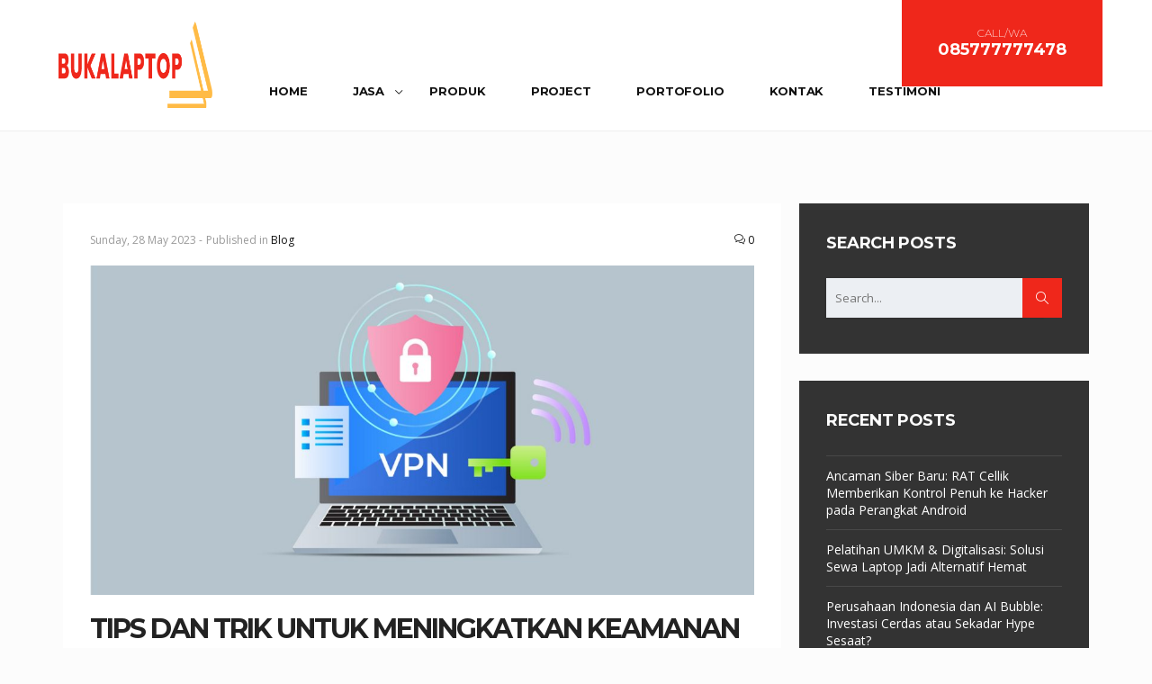

--- FILE ---
content_type: text/html; charset=UTF-8
request_url: https://bukalaptop.com/tips-dan-trik-untuk-meningkatkan-keamanan-data-pribadi-anda/
body_size: 20859
content:
<!DOCTYPE html>
<html lang="en-US" class="no-js">
	
<head><meta charset="UTF-8"><script>if(navigator.userAgent.match(/MSIE|Internet Explorer/i)||navigator.userAgent.match(/Trident\/7\..*?rv:11/i)){var href=document.location.href;if(!href.match(/[?&]nowprocket/)){if(href.indexOf("?")==-1){if(href.indexOf("#")==-1){document.location.href=href+"?nowprocket=1"}else{document.location.href=href.replace("#","?nowprocket=1#")}}else{if(href.indexOf("#")==-1){document.location.href=href+"&nowprocket=1"}else{document.location.href=href.replace("#","&nowprocket=1#")}}}}</script><script>class RocketLazyLoadScripts{constructor(){this.triggerEvents=["keydown","mousedown","mousemove","touchmove","touchstart","touchend","wheel"],this.userEventHandler=this._triggerListener.bind(this),this.touchStartHandler=this._onTouchStart.bind(this),this.touchMoveHandler=this._onTouchMove.bind(this),this.touchEndHandler=this._onTouchEnd.bind(this),this.clickHandler=this._onClick.bind(this),this.interceptedClicks=[],window.addEventListener("pageshow",(e=>{this.persisted=e.persisted})),window.addEventListener("DOMContentLoaded",(()=>{this._preconnect3rdParties()})),this.delayedScripts={normal:[],async:[],defer:[]},this.allJQueries=[]}_addUserInteractionListener(e){document.hidden?e._triggerListener():(this.triggerEvents.forEach((t=>window.addEventListener(t,e.userEventHandler,{passive:!0}))),window.addEventListener("touchstart",e.touchStartHandler,{passive:!0}),window.addEventListener("mousedown",e.touchStartHandler),document.addEventListener("visibilitychange",e.userEventHandler))}_removeUserInteractionListener(){this.triggerEvents.forEach((e=>window.removeEventListener(e,this.userEventHandler,{passive:!0}))),document.removeEventListener("visibilitychange",this.userEventHandler)}_onTouchStart(e){"HTML"!==e.target.tagName&&(window.addEventListener("touchend",this.touchEndHandler),window.addEventListener("mouseup",this.touchEndHandler),window.addEventListener("touchmove",this.touchMoveHandler,{passive:!0}),window.addEventListener("mousemove",this.touchMoveHandler),e.target.addEventListener("click",this.clickHandler),this._renameDOMAttribute(e.target,"onclick","rocket-onclick"))}_onTouchMove(e){window.removeEventListener("touchend",this.touchEndHandler),window.removeEventListener("mouseup",this.touchEndHandler),window.removeEventListener("touchmove",this.touchMoveHandler,{passive:!0}),window.removeEventListener("mousemove",this.touchMoveHandler),e.target.removeEventListener("click",this.clickHandler),this._renameDOMAttribute(e.target,"rocket-onclick","onclick")}_onTouchEnd(e){window.removeEventListener("touchend",this.touchEndHandler),window.removeEventListener("mouseup",this.touchEndHandler),window.removeEventListener("touchmove",this.touchMoveHandler,{passive:!0}),window.removeEventListener("mousemove",this.touchMoveHandler)}_onClick(e){e.target.removeEventListener("click",this.clickHandler),this._renameDOMAttribute(e.target,"rocket-onclick","onclick"),this.interceptedClicks.push(e),e.preventDefault(),e.stopPropagation(),e.stopImmediatePropagation()}_replayClicks(){window.removeEventListener("touchstart",this.touchStartHandler,{passive:!0}),window.removeEventListener("mousedown",this.touchStartHandler),this.interceptedClicks.forEach((e=>{e.target.dispatchEvent(new MouseEvent("click",{view:e.view,bubbles:!0,cancelable:!0}))}))}_renameDOMAttribute(e,t,n){e.hasAttribute&&e.hasAttribute(t)&&(event.target.setAttribute(n,event.target.getAttribute(t)),event.target.removeAttribute(t))}_triggerListener(){this._removeUserInteractionListener(this),"loading"===document.readyState?document.addEventListener("DOMContentLoaded",this._loadEverythingNow.bind(this)):this._loadEverythingNow()}_preconnect3rdParties(){let e=[];document.querySelectorAll("script[type=rocketlazyloadscript]").forEach((t=>{if(t.hasAttribute("src")){const n=new URL(t.src).origin;n!==location.origin&&e.push({src:n,crossOrigin:t.crossOrigin||"module"===t.getAttribute("data-rocket-type")})}})),e=[...new Map(e.map((e=>[JSON.stringify(e),e]))).values()],this._batchInjectResourceHints(e,"preconnect")}async _loadEverythingNow(){this.lastBreath=Date.now(),this._delayEventListeners(),this._delayJQueryReady(this),this._handleDocumentWrite(),this._registerAllDelayedScripts(),this._preloadAllScripts(),await this._loadScriptsFromList(this.delayedScripts.normal),await this._loadScriptsFromList(this.delayedScripts.defer),await this._loadScriptsFromList(this.delayedScripts.async);try{await this._triggerDOMContentLoaded(),await this._triggerWindowLoad()}catch(e){}window.dispatchEvent(new Event("rocket-allScriptsLoaded")),this._replayClicks()}_registerAllDelayedScripts(){document.querySelectorAll("script[type=rocketlazyloadscript]").forEach((e=>{e.hasAttribute("src")?e.hasAttribute("async")&&!1!==e.async?this.delayedScripts.async.push(e):e.hasAttribute("defer")&&!1!==e.defer||"module"===e.getAttribute("data-rocket-type")?this.delayedScripts.defer.push(e):this.delayedScripts.normal.push(e):this.delayedScripts.normal.push(e)}))}async _transformScript(e){return await this._littleBreath(),new Promise((t=>{const n=document.createElement("script");[...e.attributes].forEach((e=>{let t=e.nodeName;"type"!==t&&("data-rocket-type"===t&&(t="type"),n.setAttribute(t,e.nodeValue))})),e.hasAttribute("src")?(n.addEventListener("load",t),n.addEventListener("error",t)):(n.text=e.text,t());try{e.parentNode.replaceChild(n,e)}catch(e){t()}}))}async _loadScriptsFromList(e){const t=e.shift();return t?(await this._transformScript(t),this._loadScriptsFromList(e)):Promise.resolve()}_preloadAllScripts(){this._batchInjectResourceHints([...this.delayedScripts.normal,...this.delayedScripts.defer,...this.delayedScripts.async],"preload")}_batchInjectResourceHints(e,t){var n=document.createDocumentFragment();e.forEach((e=>{if(e.src){const i=document.createElement("link");i.href=e.src,i.rel=t,"preconnect"!==t&&(i.as="script"),e.getAttribute&&"module"===e.getAttribute("data-rocket-type")&&(i.crossOrigin=!0),e.crossOrigin&&(i.crossOrigin=e.crossOrigin),n.appendChild(i)}})),document.head.appendChild(n)}_delayEventListeners(){let e={};function t(t,n){!function(t){function n(n){return e[t].eventsToRewrite.indexOf(n)>=0?"rocket-"+n:n}e[t]||(e[t]={originalFunctions:{add:t.addEventListener,remove:t.removeEventListener},eventsToRewrite:[]},t.addEventListener=function(){arguments[0]=n(arguments[0]),e[t].originalFunctions.add.apply(t,arguments)},t.removeEventListener=function(){arguments[0]=n(arguments[0]),e[t].originalFunctions.remove.apply(t,arguments)})}(t),e[t].eventsToRewrite.push(n)}function n(e,t){let n=e[t];Object.defineProperty(e,t,{get:()=>n||function(){},set(i){e["rocket"+t]=n=i}})}t(document,"DOMContentLoaded"),t(window,"DOMContentLoaded"),t(window,"load"),t(window,"pageshow"),t(document,"readystatechange"),n(document,"onreadystatechange"),n(window,"onload"),n(window,"onpageshow")}_delayJQueryReady(e){let t=window.jQuery;Object.defineProperty(window,"jQuery",{get:()=>t,set(n){if(n&&n.fn&&!e.allJQueries.includes(n)){n.fn.ready=n.fn.init.prototype.ready=function(t){e.domReadyFired?t.bind(document)(n):document.addEventListener("rocket-DOMContentLoaded",(()=>t.bind(document)(n)))};const t=n.fn.on;n.fn.on=n.fn.init.prototype.on=function(){if(this[0]===window){function e(e){return e.split(" ").map((e=>"load"===e||0===e.indexOf("load.")?"rocket-jquery-load":e)).join(" ")}"string"==typeof arguments[0]||arguments[0]instanceof String?arguments[0]=e(arguments[0]):"object"==typeof arguments[0]&&Object.keys(arguments[0]).forEach((t=>{delete Object.assign(arguments[0],{[e(t)]:arguments[0][t]})[t]}))}return t.apply(this,arguments),this},e.allJQueries.push(n)}t=n}})}async _triggerDOMContentLoaded(){this.domReadyFired=!0,await this._littleBreath(),document.dispatchEvent(new Event("rocket-DOMContentLoaded")),await this._littleBreath(),window.dispatchEvent(new Event("rocket-DOMContentLoaded")),await this._littleBreath(),document.dispatchEvent(new Event("rocket-readystatechange")),await this._littleBreath(),document.rocketonreadystatechange&&document.rocketonreadystatechange()}async _triggerWindowLoad(){await this._littleBreath(),window.dispatchEvent(new Event("rocket-load")),await this._littleBreath(),window.rocketonload&&window.rocketonload(),await this._littleBreath(),this.allJQueries.forEach((e=>e(window).trigger("rocket-jquery-load"))),await this._littleBreath();const e=new Event("rocket-pageshow");e.persisted=this.persisted,window.dispatchEvent(e),await this._littleBreath(),window.rocketonpageshow&&window.rocketonpageshow({persisted:this.persisted})}_handleDocumentWrite(){const e=new Map;document.write=document.writeln=function(t){const n=document.currentScript,i=document.createRange(),r=n.parentElement;let o=e.get(n);void 0===o&&(o=n.nextSibling,e.set(n,o));const s=document.createDocumentFragment();i.setStart(s,0),s.appendChild(i.createContextualFragment(t)),r.insertBefore(s,o)}}async _littleBreath(){Date.now()-this.lastBreath>45&&(await this._requestAnimFrame(),this.lastBreath=Date.now())}async _requestAnimFrame(){return document.hidden?new Promise((e=>setTimeout(e))):new Promise((e=>requestAnimationFrame(e)))}static run(){const e=new RocketLazyLoadScripts;e._addUserInteractionListener(e)}}RocketLazyLoadScripts.run();</script>
	<meta name="google-site-verification" content="u9PtyGdPcz7Ym7PVHIGHrSe2mcEwuzGpIFejWGf23Do" />
    
    <meta name="viewport" content="width=device-width, initial-scale=1">
	<meta name="robots" content="index,follow" />
	<meta name="description" content="Sewa Laptop Jogja - Rental Laptop Jogja BukaLaptop.com siap melayani jasa sewa laptop dan rental laptop yang ada di jogja, Profesional dan Terpercaya. ">
	<!-- Global site tag (gtag.js) - Google Analytics -->
	<!-- Google tag (gtag.js) -->
<script type="rocketlazyloadscript" async src="https://www.googletagmanager.com/gtag/js?id=G-6BKR0NR14E">
</script>
<script type="rocketlazyloadscript">
  window.dataLayer = window.dataLayer || [];
  function gtag(){dataLayer.push(arguments);}
  gtag('js', new Date());

  gtag('config', 'G-6BKR0NR14E');
</script>
<script type="rocketlazyloadscript" async src="https://www.googletagmanager.com/gtag/js?id=UA-165005515-1"></script>
<script type="rocketlazyloadscript">
  window.dataLayer = window.dataLayer || [];
  function gtag(){dataLayer.push(arguments);}
  gtag('js', new Date());

  gtag('config', 'UA-165005515-1');
</script>

    <title>Tips Dan Trik Untuk Meningkatkan Keamanan Data Pribadi Anda &#8211; Sewa Laptop Jogja &#8211; Rental Laptop Jogja</title>
<meta name='robots' content='max-image-preview:large' />
<link rel='dns-prefetch' href='//fonts.googleapis.com' />
<link rel="alternate" type="application/rss+xml" title="Sewa Laptop Jogja - Rental Laptop Jogja &raquo; Feed" href="https://bukalaptop.com/feed/" />
<link rel="alternate" type="application/rss+xml" title="Sewa Laptop Jogja - Rental Laptop Jogja &raquo; Comments Feed" href="https://bukalaptop.com/comments/feed/" />
<link rel="alternate" type="application/rss+xml" title="Sewa Laptop Jogja - Rental Laptop Jogja &raquo; Tips Dan Trik Untuk Meningkatkan Keamanan Data Pribadi Anda Comments Feed" href="https://bukalaptop.com/tips-dan-trik-untuk-meningkatkan-keamanan-data-pribadi-anda/feed/" />
<link rel="alternate" title="oEmbed (JSON)" type="application/json+oembed" href="https://bukalaptop.com/wp-json/oembed/1.0/embed?url=https%3A%2F%2Fbukalaptop.com%2Ftips-dan-trik-untuk-meningkatkan-keamanan-data-pribadi-anda%2F" />
<link rel="alternate" title="oEmbed (XML)" type="text/xml+oembed" href="https://bukalaptop.com/wp-json/oembed/1.0/embed?url=https%3A%2F%2Fbukalaptop.com%2Ftips-dan-trik-untuk-meningkatkan-keamanan-data-pribadi-anda%2F&#038;format=xml" />
<style id='wp-img-auto-sizes-contain-inline-css' type='text/css'>
img:is([sizes=auto i],[sizes^="auto," i]){contain-intrinsic-size:3000px 1500px}
/*# sourceURL=wp-img-auto-sizes-contain-inline-css */
</style>
<style id='wp-emoji-styles-inline-css' type='text/css'>

	img.wp-smiley, img.emoji {
		display: inline !important;
		border: none !important;
		box-shadow: none !important;
		height: 1em !important;
		width: 1em !important;
		margin: 0 0.07em !important;
		vertical-align: -0.1em !important;
		background: none !important;
		padding: 0 !important;
	}
/*# sourceURL=wp-emoji-styles-inline-css */
</style>
<style id='wp-block-library-inline-css' type='text/css'>
:root{--wp-block-synced-color:#7a00df;--wp-block-synced-color--rgb:122,0,223;--wp-bound-block-color:var(--wp-block-synced-color);--wp-editor-canvas-background:#ddd;--wp-admin-theme-color:#007cba;--wp-admin-theme-color--rgb:0,124,186;--wp-admin-theme-color-darker-10:#006ba1;--wp-admin-theme-color-darker-10--rgb:0,107,160.5;--wp-admin-theme-color-darker-20:#005a87;--wp-admin-theme-color-darker-20--rgb:0,90,135;--wp-admin-border-width-focus:2px}@media (min-resolution:192dpi){:root{--wp-admin-border-width-focus:1.5px}}.wp-element-button{cursor:pointer}:root .has-very-light-gray-background-color{background-color:#eee}:root .has-very-dark-gray-background-color{background-color:#313131}:root .has-very-light-gray-color{color:#eee}:root .has-very-dark-gray-color{color:#313131}:root .has-vivid-green-cyan-to-vivid-cyan-blue-gradient-background{background:linear-gradient(135deg,#00d084,#0693e3)}:root .has-purple-crush-gradient-background{background:linear-gradient(135deg,#34e2e4,#4721fb 50%,#ab1dfe)}:root .has-hazy-dawn-gradient-background{background:linear-gradient(135deg,#faaca8,#dad0ec)}:root .has-subdued-olive-gradient-background{background:linear-gradient(135deg,#fafae1,#67a671)}:root .has-atomic-cream-gradient-background{background:linear-gradient(135deg,#fdd79a,#004a59)}:root .has-nightshade-gradient-background{background:linear-gradient(135deg,#330968,#31cdcf)}:root .has-midnight-gradient-background{background:linear-gradient(135deg,#020381,#2874fc)}:root{--wp--preset--font-size--normal:16px;--wp--preset--font-size--huge:42px}.has-regular-font-size{font-size:1em}.has-larger-font-size{font-size:2.625em}.has-normal-font-size{font-size:var(--wp--preset--font-size--normal)}.has-huge-font-size{font-size:var(--wp--preset--font-size--huge)}.has-text-align-center{text-align:center}.has-text-align-left{text-align:left}.has-text-align-right{text-align:right}.has-fit-text{white-space:nowrap!important}#end-resizable-editor-section{display:none}.aligncenter{clear:both}.items-justified-left{justify-content:flex-start}.items-justified-center{justify-content:center}.items-justified-right{justify-content:flex-end}.items-justified-space-between{justify-content:space-between}.screen-reader-text{border:0;clip-path:inset(50%);height:1px;margin:-1px;overflow:hidden;padding:0;position:absolute;width:1px;word-wrap:normal!important}.screen-reader-text:focus{background-color:#ddd;clip-path:none;color:#444;display:block;font-size:1em;height:auto;left:5px;line-height:normal;padding:15px 23px 14px;text-decoration:none;top:5px;width:auto;z-index:100000}html :where(.has-border-color){border-style:solid}html :where([style*=border-top-color]){border-top-style:solid}html :where([style*=border-right-color]){border-right-style:solid}html :where([style*=border-bottom-color]){border-bottom-style:solid}html :where([style*=border-left-color]){border-left-style:solid}html :where([style*=border-width]){border-style:solid}html :where([style*=border-top-width]){border-top-style:solid}html :where([style*=border-right-width]){border-right-style:solid}html :where([style*=border-bottom-width]){border-bottom-style:solid}html :where([style*=border-left-width]){border-left-style:solid}html :where(img[class*=wp-image-]){height:auto;max-width:100%}:where(figure){margin:0 0 1em}html :where(.is-position-sticky){--wp-admin--admin-bar--position-offset:var(--wp-admin--admin-bar--height,0px)}@media screen and (max-width:600px){html :where(.is-position-sticky){--wp-admin--admin-bar--position-offset:0px}}

/*# sourceURL=wp-block-library-inline-css */
</style><style id='wp-block-heading-inline-css' type='text/css'>
h1:where(.wp-block-heading).has-background,h2:where(.wp-block-heading).has-background,h3:where(.wp-block-heading).has-background,h4:where(.wp-block-heading).has-background,h5:where(.wp-block-heading).has-background,h6:where(.wp-block-heading).has-background{padding:1.25em 2.375em}h1.has-text-align-left[style*=writing-mode]:where([style*=vertical-lr]),h1.has-text-align-right[style*=writing-mode]:where([style*=vertical-rl]),h2.has-text-align-left[style*=writing-mode]:where([style*=vertical-lr]),h2.has-text-align-right[style*=writing-mode]:where([style*=vertical-rl]),h3.has-text-align-left[style*=writing-mode]:where([style*=vertical-lr]),h3.has-text-align-right[style*=writing-mode]:where([style*=vertical-rl]),h4.has-text-align-left[style*=writing-mode]:where([style*=vertical-lr]),h4.has-text-align-right[style*=writing-mode]:where([style*=vertical-rl]),h5.has-text-align-left[style*=writing-mode]:where([style*=vertical-lr]),h5.has-text-align-right[style*=writing-mode]:where([style*=vertical-rl]),h6.has-text-align-left[style*=writing-mode]:where([style*=vertical-lr]),h6.has-text-align-right[style*=writing-mode]:where([style*=vertical-rl]){rotate:180deg}
/*# sourceURL=https://bukalaptop.com/wp-includes/blocks/heading/style.min.css */
</style>
<style id='wp-block-list-inline-css' type='text/css'>
ol,ul{box-sizing:border-box}:root :where(.wp-block-list.has-background){padding:1.25em 2.375em}
/*# sourceURL=https://bukalaptop.com/wp-includes/blocks/list/style.min.css */
</style>
<style id='wp-block-paragraph-inline-css' type='text/css'>
.is-small-text{font-size:.875em}.is-regular-text{font-size:1em}.is-large-text{font-size:2.25em}.is-larger-text{font-size:3em}.has-drop-cap:not(:focus):first-letter{float:left;font-size:8.4em;font-style:normal;font-weight:100;line-height:.68;margin:.05em .1em 0 0;text-transform:uppercase}body.rtl .has-drop-cap:not(:focus):first-letter{float:none;margin-left:.1em}p.has-drop-cap.has-background{overflow:hidden}:root :where(p.has-background){padding:1.25em 2.375em}:where(p.has-text-color:not(.has-link-color)) a{color:inherit}p.has-text-align-left[style*="writing-mode:vertical-lr"],p.has-text-align-right[style*="writing-mode:vertical-rl"]{rotate:180deg}
/*# sourceURL=https://bukalaptop.com/wp-includes/blocks/paragraph/style.min.css */
</style>
<style id='global-styles-inline-css' type='text/css'>
:root{--wp--preset--aspect-ratio--square: 1;--wp--preset--aspect-ratio--4-3: 4/3;--wp--preset--aspect-ratio--3-4: 3/4;--wp--preset--aspect-ratio--3-2: 3/2;--wp--preset--aspect-ratio--2-3: 2/3;--wp--preset--aspect-ratio--16-9: 16/9;--wp--preset--aspect-ratio--9-16: 9/16;--wp--preset--color--black: #000000;--wp--preset--color--cyan-bluish-gray: #abb8c3;--wp--preset--color--white: #ffffff;--wp--preset--color--pale-pink: #f78da7;--wp--preset--color--vivid-red: #cf2e2e;--wp--preset--color--luminous-vivid-orange: #ff6900;--wp--preset--color--luminous-vivid-amber: #fcb900;--wp--preset--color--light-green-cyan: #7bdcb5;--wp--preset--color--vivid-green-cyan: #00d084;--wp--preset--color--pale-cyan-blue: #8ed1fc;--wp--preset--color--vivid-cyan-blue: #0693e3;--wp--preset--color--vivid-purple: #9b51e0;--wp--preset--gradient--vivid-cyan-blue-to-vivid-purple: linear-gradient(135deg,rgb(6,147,227) 0%,rgb(155,81,224) 100%);--wp--preset--gradient--light-green-cyan-to-vivid-green-cyan: linear-gradient(135deg,rgb(122,220,180) 0%,rgb(0,208,130) 100%);--wp--preset--gradient--luminous-vivid-amber-to-luminous-vivid-orange: linear-gradient(135deg,rgb(252,185,0) 0%,rgb(255,105,0) 100%);--wp--preset--gradient--luminous-vivid-orange-to-vivid-red: linear-gradient(135deg,rgb(255,105,0) 0%,rgb(207,46,46) 100%);--wp--preset--gradient--very-light-gray-to-cyan-bluish-gray: linear-gradient(135deg,rgb(238,238,238) 0%,rgb(169,184,195) 100%);--wp--preset--gradient--cool-to-warm-spectrum: linear-gradient(135deg,rgb(74,234,220) 0%,rgb(151,120,209) 20%,rgb(207,42,186) 40%,rgb(238,44,130) 60%,rgb(251,105,98) 80%,rgb(254,248,76) 100%);--wp--preset--gradient--blush-light-purple: linear-gradient(135deg,rgb(255,206,236) 0%,rgb(152,150,240) 100%);--wp--preset--gradient--blush-bordeaux: linear-gradient(135deg,rgb(254,205,165) 0%,rgb(254,45,45) 50%,rgb(107,0,62) 100%);--wp--preset--gradient--luminous-dusk: linear-gradient(135deg,rgb(255,203,112) 0%,rgb(199,81,192) 50%,rgb(65,88,208) 100%);--wp--preset--gradient--pale-ocean: linear-gradient(135deg,rgb(255,245,203) 0%,rgb(182,227,212) 50%,rgb(51,167,181) 100%);--wp--preset--gradient--electric-grass: linear-gradient(135deg,rgb(202,248,128) 0%,rgb(113,206,126) 100%);--wp--preset--gradient--midnight: linear-gradient(135deg,rgb(2,3,129) 0%,rgb(40,116,252) 100%);--wp--preset--font-size--small: 13px;--wp--preset--font-size--medium: 20px;--wp--preset--font-size--large: 36px;--wp--preset--font-size--x-large: 42px;--wp--preset--spacing--20: 0.44rem;--wp--preset--spacing--30: 0.67rem;--wp--preset--spacing--40: 1rem;--wp--preset--spacing--50: 1.5rem;--wp--preset--spacing--60: 2.25rem;--wp--preset--spacing--70: 3.38rem;--wp--preset--spacing--80: 5.06rem;--wp--preset--shadow--natural: 6px 6px 9px rgba(0, 0, 0, 0.2);--wp--preset--shadow--deep: 12px 12px 50px rgba(0, 0, 0, 0.4);--wp--preset--shadow--sharp: 6px 6px 0px rgba(0, 0, 0, 0.2);--wp--preset--shadow--outlined: 6px 6px 0px -3px rgb(255, 255, 255), 6px 6px rgb(0, 0, 0);--wp--preset--shadow--crisp: 6px 6px 0px rgb(0, 0, 0);}:where(.is-layout-flex){gap: 0.5em;}:where(.is-layout-grid){gap: 0.5em;}body .is-layout-flex{display: flex;}.is-layout-flex{flex-wrap: wrap;align-items: center;}.is-layout-flex > :is(*, div){margin: 0;}body .is-layout-grid{display: grid;}.is-layout-grid > :is(*, div){margin: 0;}:where(.wp-block-columns.is-layout-flex){gap: 2em;}:where(.wp-block-columns.is-layout-grid){gap: 2em;}:where(.wp-block-post-template.is-layout-flex){gap: 1.25em;}:where(.wp-block-post-template.is-layout-grid){gap: 1.25em;}.has-black-color{color: var(--wp--preset--color--black) !important;}.has-cyan-bluish-gray-color{color: var(--wp--preset--color--cyan-bluish-gray) !important;}.has-white-color{color: var(--wp--preset--color--white) !important;}.has-pale-pink-color{color: var(--wp--preset--color--pale-pink) !important;}.has-vivid-red-color{color: var(--wp--preset--color--vivid-red) !important;}.has-luminous-vivid-orange-color{color: var(--wp--preset--color--luminous-vivid-orange) !important;}.has-luminous-vivid-amber-color{color: var(--wp--preset--color--luminous-vivid-amber) !important;}.has-light-green-cyan-color{color: var(--wp--preset--color--light-green-cyan) !important;}.has-vivid-green-cyan-color{color: var(--wp--preset--color--vivid-green-cyan) !important;}.has-pale-cyan-blue-color{color: var(--wp--preset--color--pale-cyan-blue) !important;}.has-vivid-cyan-blue-color{color: var(--wp--preset--color--vivid-cyan-blue) !important;}.has-vivid-purple-color{color: var(--wp--preset--color--vivid-purple) !important;}.has-black-background-color{background-color: var(--wp--preset--color--black) !important;}.has-cyan-bluish-gray-background-color{background-color: var(--wp--preset--color--cyan-bluish-gray) !important;}.has-white-background-color{background-color: var(--wp--preset--color--white) !important;}.has-pale-pink-background-color{background-color: var(--wp--preset--color--pale-pink) !important;}.has-vivid-red-background-color{background-color: var(--wp--preset--color--vivid-red) !important;}.has-luminous-vivid-orange-background-color{background-color: var(--wp--preset--color--luminous-vivid-orange) !important;}.has-luminous-vivid-amber-background-color{background-color: var(--wp--preset--color--luminous-vivid-amber) !important;}.has-light-green-cyan-background-color{background-color: var(--wp--preset--color--light-green-cyan) !important;}.has-vivid-green-cyan-background-color{background-color: var(--wp--preset--color--vivid-green-cyan) !important;}.has-pale-cyan-blue-background-color{background-color: var(--wp--preset--color--pale-cyan-blue) !important;}.has-vivid-cyan-blue-background-color{background-color: var(--wp--preset--color--vivid-cyan-blue) !important;}.has-vivid-purple-background-color{background-color: var(--wp--preset--color--vivid-purple) !important;}.has-black-border-color{border-color: var(--wp--preset--color--black) !important;}.has-cyan-bluish-gray-border-color{border-color: var(--wp--preset--color--cyan-bluish-gray) !important;}.has-white-border-color{border-color: var(--wp--preset--color--white) !important;}.has-pale-pink-border-color{border-color: var(--wp--preset--color--pale-pink) !important;}.has-vivid-red-border-color{border-color: var(--wp--preset--color--vivid-red) !important;}.has-luminous-vivid-orange-border-color{border-color: var(--wp--preset--color--luminous-vivid-orange) !important;}.has-luminous-vivid-amber-border-color{border-color: var(--wp--preset--color--luminous-vivid-amber) !important;}.has-light-green-cyan-border-color{border-color: var(--wp--preset--color--light-green-cyan) !important;}.has-vivid-green-cyan-border-color{border-color: var(--wp--preset--color--vivid-green-cyan) !important;}.has-pale-cyan-blue-border-color{border-color: var(--wp--preset--color--pale-cyan-blue) !important;}.has-vivid-cyan-blue-border-color{border-color: var(--wp--preset--color--vivid-cyan-blue) !important;}.has-vivid-purple-border-color{border-color: var(--wp--preset--color--vivid-purple) !important;}.has-vivid-cyan-blue-to-vivid-purple-gradient-background{background: var(--wp--preset--gradient--vivid-cyan-blue-to-vivid-purple) !important;}.has-light-green-cyan-to-vivid-green-cyan-gradient-background{background: var(--wp--preset--gradient--light-green-cyan-to-vivid-green-cyan) !important;}.has-luminous-vivid-amber-to-luminous-vivid-orange-gradient-background{background: var(--wp--preset--gradient--luminous-vivid-amber-to-luminous-vivid-orange) !important;}.has-luminous-vivid-orange-to-vivid-red-gradient-background{background: var(--wp--preset--gradient--luminous-vivid-orange-to-vivid-red) !important;}.has-very-light-gray-to-cyan-bluish-gray-gradient-background{background: var(--wp--preset--gradient--very-light-gray-to-cyan-bluish-gray) !important;}.has-cool-to-warm-spectrum-gradient-background{background: var(--wp--preset--gradient--cool-to-warm-spectrum) !important;}.has-blush-light-purple-gradient-background{background: var(--wp--preset--gradient--blush-light-purple) !important;}.has-blush-bordeaux-gradient-background{background: var(--wp--preset--gradient--blush-bordeaux) !important;}.has-luminous-dusk-gradient-background{background: var(--wp--preset--gradient--luminous-dusk) !important;}.has-pale-ocean-gradient-background{background: var(--wp--preset--gradient--pale-ocean) !important;}.has-electric-grass-gradient-background{background: var(--wp--preset--gradient--electric-grass) !important;}.has-midnight-gradient-background{background: var(--wp--preset--gradient--midnight) !important;}.has-small-font-size{font-size: var(--wp--preset--font-size--small) !important;}.has-medium-font-size{font-size: var(--wp--preset--font-size--medium) !important;}.has-large-font-size{font-size: var(--wp--preset--font-size--large) !important;}.has-x-large-font-size{font-size: var(--wp--preset--font-size--x-large) !important;}
/*# sourceURL=global-styles-inline-css */
</style>

<style id='classic-theme-styles-inline-css' type='text/css'>
/*! This file is auto-generated */
.wp-block-button__link{color:#fff;background-color:#32373c;border-radius:9999px;box-shadow:none;text-decoration:none;padding:calc(.667em + 2px) calc(1.333em + 2px);font-size:1.125em}.wp-block-file__button{background:#32373c;color:#fff;text-decoration:none}
/*# sourceURL=/wp-includes/css/classic-themes.min.css */
</style>
<link data-minify="1" rel='stylesheet' id='contact-form-7-css' href='https://bukalaptop.com/wp-content/cache/min/1/wp-content/plugins/contact-form-7/includes/css/styles.css?ver=1673783235' type='text/css' media='all' />
<link rel='stylesheet' id='construction-fonts-css' href='//fonts.googleapis.com/css?family=Raleway%3A100%2C400%2C700%2C900%7COpen%2BSans%3A%2C400%2C700&#038;ver=1.0' type='text/css' media='all' />
<link data-minify="1" rel='stylesheet' id='construction-style-css' href='https://bukalaptop.com/wp-content/cache/min/1/wp-content/themes/construction/style.css?ver=1673783236' type='text/css' media='all' />
<link data-minify="1" rel='stylesheet' id='animate-css' href='https://bukalaptop.com/wp-content/cache/min/1/wp-content/themes/construction/assets/css/animate.css?ver=1673783236' type='text/css' media='all' />
<link rel='stylesheet' id='bootstrap-css' href='https://bukalaptop.com/wp-content/themes/construction/assets/css/bootstrap.min.css?ver=6.9' type='text/css' media='all' />
<link rel='stylesheet' id='select2-css' href='https://bukalaptop.com/wp-content/themes/construction/assets/css/select2.min.css?ver=4.0.3' type='text/css' media='all' />
<link data-minify="1" rel='stylesheet' id='simple-line-icons-css' href='https://bukalaptop.com/wp-content/cache/min/1/wp-content/themes/construction/assets/css/simple-line-icons.css?ver=1673783236' type='text/css' media='all' />
<link data-minify="1" rel='stylesheet' id='font-awesome-css' href='https://bukalaptop.com/wp-content/cache/min/1/wp-content/plugins/js_composer/assets/lib/bower/font-awesome/css/font-awesome.min.css?ver=1673783236' type='text/css' media='all' />
<link data-minify="1" rel='stylesheet' id='slick_style-css' href='https://bukalaptop.com/wp-content/cache/min/1/wp-content/themes/construction/assets/css/slick.css?ver=1673783236' type='text/css' media='all' />
<link rel='stylesheet' id='redux-google-fonts-construction_options-css' href='https://fonts.googleapis.com/css?family=Montserrat%3A100%2C200%2C300%2C400%2C500%2C600%2C700%2C800%2C900%2C100italic%2C200italic%2C300italic%2C400italic%2C500italic%2C600italic%2C700italic%2C800italic%2C900italic%7COpen+Sans%3A300%2C400%2C600%2C700%2C800%2C300italic%2C400italic%2C600italic%2C700italic%2C800italic&#038;ver=1740114092' type='text/css' media='all' />
<style id='rocket-lazyload-inline-css' type='text/css'>
.rll-youtube-player{position:relative;padding-bottom:56.23%;height:0;overflow:hidden;max-width:100%;}.rll-youtube-player:focus-within{outline: 2px solid currentColor;outline-offset: 5px;}.rll-youtube-player iframe{position:absolute;top:0;left:0;width:100%;height:100%;z-index:100;background:0 0}.rll-youtube-player img{bottom:0;display:block;left:0;margin:auto;max-width:100%;width:100%;position:absolute;right:0;top:0;border:none;height:auto;-webkit-transition:.4s all;-moz-transition:.4s all;transition:.4s all}.rll-youtube-player img:hover{-webkit-filter:brightness(75%)}.rll-youtube-player .play{height:100%;width:100%;left:0;top:0;position:absolute;background:url(https://bukalaptop.com/wp-content/plugins/wp-rocket/assets/img/youtube.png) no-repeat center;background-color: transparent !important;cursor:pointer;border:none;}
/*# sourceURL=rocket-lazyload-inline-css */
</style>
<script type="rocketlazyloadscript" data-rocket-type="text/javascript" src="https://bukalaptop.com/wp-includes/js/jquery/jquery.min.js?ver=3.7.1" id="jquery-core-js" defer></script>
<script type="rocketlazyloadscript" data-rocket-type="text/javascript" src="https://bukalaptop.com/wp-includes/js/jquery/jquery-migrate.min.js?ver=3.4.1" id="jquery-migrate-js" defer></script>
<script type="rocketlazyloadscript" data-minify="1" data-rocket-type="text/javascript" src="https://bukalaptop.com/wp-content/cache/min/1/wp-content/themes/construction/assets/js/SmoothScroll.js?ver=1673783236" id="smoothScroll-js" defer></script>
<link rel="https://api.w.org/" href="https://bukalaptop.com/wp-json/" /><link rel="alternate" title="JSON" type="application/json" href="https://bukalaptop.com/wp-json/wp/v2/posts/4288" /><link rel="EditURI" type="application/rsd+xml" title="RSD" href="https://bukalaptop.com/xmlrpc.php?rsd" />
<meta name="generator" content="WordPress 6.9" />
<link rel="canonical" href="https://bukalaptop.com/tips-dan-trik-untuk-meningkatkan-keamanan-data-pribadi-anda/" />
<link rel='shortlink' href='https://bukalaptop.com/?p=4288' />

<style id="theme_option_custom_css" type="text/css">
@media screen and (max-width: 780px) { .number-footer-bottom { font-size: 28px; } }
</style>
<meta name="generator" content="Powered by WPBakery Page Builder - drag and drop page builder for WordPress."/>
<link rel="icon" href="https://bukalaptop.com/wp-content/uploads/2020/04/cropped-logo-ico-32x32.png" sizes="32x32" />
<link rel="icon" href="https://bukalaptop.com/wp-content/uploads/2020/04/cropped-logo-ico-192x192.png" sizes="192x192" />
<link rel="apple-touch-icon" href="https://bukalaptop.com/wp-content/uploads/2020/04/cropped-logo-ico-180x180.png" />
<meta name="msapplication-TileImage" content="https://bukalaptop.com/wp-content/uploads/2020/04/cropped-logo-ico-270x270.png" />
		<style type="text/css" id="wp-custom-css">
			strong.schema-faq-question, .vc_btn3.vc_btn3-size-lg{
	font-weight: 600;
	font-size: 16px;
}
@media only screen and (max-width: 768px) {
	img.has-retina {
    max-width: 190px;
	}
}
@media only screen and (max-width: 415px) {
	.vc_custom_1587492301091{
		margin-top: -100px !important;
    margin-bottom: -220px !important;
	}
	.vc_custom_1587485921402{
		padding-top: 0px !important;
	}
	.fullscreen_background {
    	height: 90vh;
	}
	p.schema-faq-answer {
    	padding-bottom: 20px;
	}
	.construction-custom-heading{
		color: #e2a642 !important;
	}
	.fancy_heading_bottom {
    font-size: 24px !important;
	}
}		</style>
		<style type="text/css" title="dynamic-css" class="options-output">.logo{margin-top:5px;margin-right:0;margin-bottom:0;margin-left:0;}.mobile-logo img{margin-top:0;margin-right:0;margin-bottom:0;margin-left:0;}.main-footer{padding-top:50px;padding-bottom:120px;}.mobilemenu-phone-num,.testimonial-inner:before,.copyright-social i:hover,.blog-grid-readmore:hover,.widget.widget_tag_cloud .tagcloud a:hover,.footer .widget.widget_recent_entries ul li a:hover,.blogpage-categories a:hover, .blogpost-categories a:hover,.blogpage-title a:hover,.blogpage-comments-count a:hover, .blogpost-comments-count a:hover,.widget.widget_nav_menu ul li .sub-menu li a:hover,.widget_shopping_cart .total,.woocommerce .star-rating span:before,ul.comments-list .comment .comment-meta a:hover{color:#ef271b;}.mobilemenu-quote-btn,.rev-button,.header-style-2 .phone-num-wrapper,input[type="submit"],.header-signup-btn, body.header_transparent .nt-is-sticky .header .header-signup-btn,figure.projects-figure figcaption .project-title::after,.portfolioFilter a:first-child,figure.projects-filter-figure figcaption .project-filter-title::after,.blogpage-readmore,.widget.widget_search .search-form button,.widget.widget_calendar .calendar_wrap table thead th,.blogpost-tags a,.comment-form .form-submit input[type="submit"],.woocommerce div.product form.cart .button:hover, .woocommerce #respond input#submit:hover, .woocommerce a.button:hover,.widget_shopping_cart .buttons a.checkout,.woocommerce div.product form.cart .button:hover, .woocommerce #respond input#submit:hover, .woocommerce a.button:hover, .woocommerce button.button:hover, .woocommerce input.button:hover,.woocommerce ul.products li.product .onsale, .woocommerce span.onsale,.onsale:after,.woocommerce ul.products li.product .button,.page-numbers li span.current,.woocommerce #respond input#submit:hover,.woocommerce #respond input#submit,#add_payment_method .wc-proceed-to-checkout a.checkout-button, .woocommerce-cart .wc-proceed-to-checkout a.checkout-button, .woocommerce-checkout .wc-proceed-to-checkout a.checkout-button,#add_payment_method .wc-proceed-to-checkout a.checkout-button:hover, .woocommerce-cart .wc-proceed-to-checkout a.checkout-button:hover, .woocommerce-checkout .wc-proceed-to-checkout a.checkout-button:hover,.woocommerce #payment #place_order, .woocommerce-page #payment #place_order,.woocommerce-MyAccount-navigation ul,.woocommerce-MyAccount-navigation ul li,.woocommerce-MyAccount-content .woocommerce-Button,.woocommerce-MyAccount-content p .button,.blogpost-link-pages b{background:#ef271b;}.widget.widget_tag_cloud .tagcloud a:hover,input:active, textarea:active, .form-control:active, input:focus, textarea:focus, .form-control:focus,.page_content ul li:before, body.single .content-area ul li:before, .comment-body .comment-text ul li:before,.page-numbers li span.current,.page-numbers li a:hover,.woocommerce #payment #place_order, .woocommerce-page #payment #place_order,.blogpost-link-pages b,.blogpost-link-pages a:hover,.portfolioFilter{border-color:#ef271b;}blockquote{border-left-color:#ef271b;}{color:#333333;}.widget.widget_categories,.widget.widget_nav_menu,.widget.widget_tag_cloud,.widget.widget_recent_entries,.widget.widget_search,.widget.widget_archive, .widget.widget_meta, .widget.widget_calendar,.widget.widget_pages,.widget.widget_recent_comments,.widget.widget_rss,.widget.widget_text,.widget_price_filter,.widget_shopping_cart,.widget_rating_filter,.widget_product_categories,.widget_layered_nav,.widget_products,.widget_product_search,.widget_product_tag_cloud,.widget_top_rated_products,.widget_recent_reviews,.widget_recently_viewed_products{background:#333333;}{border-color:#333333;}.header3-wrapper, .header-style-2 .header-inner, .header-style-1, body.header_transparent .nt-is-sticky .header.header-style-1, body.header_transparent .header-wrapper.fixed.slideDown .header-style-1, .header-style-1, body.header_transparent .header-wrapper.fixed.slideDown .header-style-2, .header-style-2, .header-style-3, body.header_transparent .header-wrapper.fixed.slideDown .header-style-3, .header-style-3-top, body.header_transparent .header-wrapper.fixed.slideDown .header-style-3-top, body.header_transparent .header-wrapper.fixed.slideDown .header-style-3{background:rgba(255,255,255,0.95);}.header3-quote .header-signup-btn, .header1-quote a:hover{background:#ef271b;}.header3-quote .header-signup-btn{border-color:#ef271b;}body.header_transparent .header-wrapper.fixed.slideDown .main-menu > ul > li > a, .header-wrapper .main-menu > ul > li > a{color:#111111;}body.header_transparent .header-wrapper.fixed.slideDown .main-menu ul li a:hover, body.transparent_header .header-wrapper.fixed.slideDown .main-menu ul li.current-menu-item a, body.header_transparent .header-wrapper.fixed.slideDown .main-menu > ul > li.current-menu-item.current_page_item > a:first-child, .main-menu ul li a:hover, .main-menu ul li.current-menu-item a, .main-menu > ul > li.current-menu-item.current_page_item > a:first-child{color:#ef271b;}.main-menu > ul.sub-menu li a, body.header_transparent .main-menu ul.sub-menu li a, body.header_transparent .header-wrapper.fixed.slideDown .main-menu > ul.sub-menu li a{color:rgba(0,0,0,0.92);}body.header_transparent .main-menu ul ul li a:hover, .main-menu ul ul li a:hover,body.header_transparent .header-wrapper.fixed.slideDown .main-menu ul ul li a:hover, .main-menu ul ul li.current-menu-item.current_page_item a{color:#ef271b;}body.header_transparent .main-menu > ul > li > a{color:rgba(255,255,255,0.75);}body.header_transparent .main-menu ul li a:hover, body.transparent_header .main-menu ul li.current-menu-item a, body.header_transparent .main-menu > ul > li.current-menu-item.current_page_item > a:first-child{color:#ffffff;}body.header_transparent .header-top-big-text{color:#fff;}body.header_transparent .header-top-small-text{color:rgba(255,255,255,0.75);}body.header_transparent .header-wrapper.fixed.slideDown .header-style-3-top .header-social-icons i, .header-style-3-top .header-social-icons i{color:#111;}body.header_transparent .header-wrapper.fixed.slideDown .header-style-3-top .social-text, .header-style-3-top .social-text{color:rgba(17,17,17,0.81);}body.header_transparent .header-style-3-top .header-social-icons i{color:#fff;}body.header_transparent .header-style-3-top .social-text{color:rgba(255,255,255,0.81);}body.header_transparent .header-wrapper.fixed.slideDown .header-style-3 .phone-num-small, .header-style-3 .phone-num-small{color:#000000;}body.header_transparent .header-style-3 .phone-num-small{color:#fff;}.header-style-3 .header-phone-number, .header-style-3 .header3-get-quote, body.header_transparent .header-wrapper.fixed.slideDown .header-style-3 .header-phone-number, body.header_transparent .header-wrapper.fixed.slideDown .header-style-3 .header3-get-quote{color:#111;}body.header_transparent .header-style-3 .header-phone-number, body.header_transparent .header-style-3 .header3-get-quote{color:#fff;}.main-footer{background-color:#222222;}.top-footer{background-color:#222222;}.header3-get-quote,.header-style-3 .header-phone-number,.rev-button,.header-style-2 .phone-num-wrapper .phone-num-small,.service-figure figcaption .services-grid-title a,.testimonial-company,.blog-grid-title,.blog-grid-readmore,.staff-position, .staff-department,.breadcrumbs,.featured-box-title,.featured-box-link a,.icon-box-title,.number-countup .number-countup-title,.service-carousel-figure figcaption .services-carousel-title,.testimonial-name,.blog-carousel-figure .blog-carousel-categories,.blog-carousel-title,label,input[type="submit"],.service-figure figcaption .services-grid-title,.blog-grid-figure .blog-grid-categories,figure.projects-figure figcaption .project-title,figure.projects-filter-figure figcaption .project-filter-title,.portfolioFilter a,.contactbox-name,.staff-name,.blog-grid-figure .blog-grid-figcaption,.blogpage-readmore,.share-post-title,.comment-form .form-submit input[type="submit"],.woocommerce #respond input#submit, .woocommerce a.button, .woocommerce button.button, .woocommerce input.button,.woocommerce ul.products li.product .button,.woocommerce div.product form.cart .button,.woocommerce div.product .woocommerce-tabs ul.tabs li.active a, .woocommerce div.product .woocommerce-tabs ul.tabs li,.product-name, .product-price, .product-quantity, .product-subtotal,.woocommerce-info,.woocommerce-MyAccount-navigation ul li a,ul.comments-list .comment .comment-author,ul.comments-list .comment .comment-meta a{font-family:Montserrat;text-transform:uppercase;}p, body,.header-social-icons .social-text{font-family:"Open Sans";font-weight:normal;}h1{font-family:Montserrat;text-transform:uppercase;letter-spacing:-2px;font-weight:700;}h2{font-family:Montserrat;text-transform:uppercase;letter-spacing:-1.6px;font-weight:700;}h3{font-family:Montserrat;text-transform:uppercase;letter-spacing:-1.2px;font-weight:700;}h4{font-family:Montserrat;text-transform:uppercase;letter-spacing:-0.8px;font-weight:700;}h5{font-family:Montserrat;text-transform:uppercase;letter-spacing:-0.4px;font-weight:700;}h6{font-family:Montserrat;text-transform:uppercase;letter-spacing:-0.4px;font-weight:700;}.mobile-menu li > a, .header3-quote .header-signup-btn, .header3-phone-text-top,.main-menu > ul > li > a, body.header_transparent .nt-is-sticky .main-menu > ul > li > a,.main-menu ul.sub-menu li a, body.header_transparent .main-menu ul.sub-menu li a, body.header_transparent .nt-is-sticky .main-menu ul.sub-menu li a,.header-top-big-text,.header-style-2 .header-phone-number,.header-signup-btn, body.header_transparent .nt-is-sticky .header .header-signup-btn{font-family:Montserrat;text-transform:uppercase;font-weight:700;}.shop-page-title{background-size:cover;background-image:url('https://bukalaptop.com/wp-content/uploads/2017/01/services-top-bg.jpg');}</style><noscript><style> .wpb_animate_when_almost_visible { opacity: 1; }</style></noscript><noscript><style id="rocket-lazyload-nojs-css">.rll-youtube-player, [data-lazy-src]{display:none !important;}</style></noscript></head>

<body class="wp-singular post-template-default single single-post postid-4288 single-format-standard wp-theme-construction wpb-js-composer js-comp-ver-6.0.3 vc_responsive">


<!-- Start header -->

<header class="header-wrapper">
    <div class="header-style-2">
        <div class="container relative">

            <!-- logo -->
            <a class="logo" href="https://bukalaptop.com/">
                

    <img width="390" height="100" src="data:image/svg+xml,%3Csvg%20xmlns='http://www.w3.org/2000/svg'%20viewBox='0%200%20390%20100'%3E%3C/svg%3E" class="has-retina dark-logo" alt="logo" data-lazy-src="https://bukalaptop.com/wp-content/uploads/2020/04/logs.png"><noscript><img width="390" height="100" src="https://bukalaptop.com/wp-content/uploads/2020/04/logs.png" class="has-retina dark-logo" alt="logo"></noscript>


    <img width="390" height="100" src="data:image/svg+xml,%3Csvg%20xmlns='http://www.w3.org/2000/svg'%20viewBox='0%200%20390%20100'%3E%3C/svg%3E" class="has-retina light-logo" alt="light-logo" data-lazy-src="https://bukalaptop.com/wp-content/uploads/2020/04/logs.png"><noscript><img width="390" height="100" src="https://bukalaptop.com/wp-content/uploads/2020/04/logs.png" class="has-retina light-logo" alt="light-logo"></noscript>
            </a>

            <!-- menu -->
            <div class="main-menu">
                <ul id="menu-main-navigation" class="primary-menu"><li id="menu-item-3157" class="menu-item menu-item-type-custom menu-item-object-custom menu-item-home menu-item-3157"><a href="https://bukalaptop.com/">HOME</a></li>
<li id="menu-item-3194" class="menu-item menu-item-type-custom menu-item-object-custom menu-item-has-children menu-item-3194"><a href="#">JASA</a>
<ul class="sub-menu">
	<li id="menu-item-3197" class="menu-item menu-item-type-custom menu-item-object-custom menu-item-3197"><a href="https://bukalaptop.com/sewa-laptop-di-yogyakarta/">SEWA LAPTOP DI JOGJA</a></li>
	<li id="menu-item-4532" class="menu-item menu-item-type-post_type menu-item-object-post menu-item-4532"><a href="https://bukalaptop.com/sewa-laptop-solo/">SEWA LAPTOP DI SOLO</a></li>
	<li id="menu-item-4721" class="menu-item menu-item-type-post_type menu-item-object-page menu-item-4721"><a href="https://bukalaptop.com/sewa-laptop-semarang/">SEWA LAPTOP DI SEMARANG</a></li>
	<li id="menu-item-4871" class="menu-item menu-item-type-post_type menu-item-object-post menu-item-4871"><a href="https://bukalaptop.com/sewa-laptop-surabaya/">SEWA LAPTOP DI SURABAYA</a></li>
	<li id="menu-item-4735" class="menu-item menu-item-type-post_type menu-item-object-page menu-item-4735"><a href="https://bukalaptop.com/sewa-printer-jogja/">SEWA PRINTER DI JOGJA</a></li>
	<li id="menu-item-4644" class="menu-item menu-item-type-post_type menu-item-object-page menu-item-4644"><a href="https://bukalaptop.com/sewa-printer-solo/">SEWA PRINTER DI SOLO</a></li>
	<li id="menu-item-3871" class="menu-item menu-item-type-post_type menu-item-object-page menu-item-3871"><a href="https://bukalaptop.com/sewa-tablet-di-jogja/">SEWA TABLET DI JOGJA</a></li>
	<li id="menu-item-4643" class="menu-item menu-item-type-post_type menu-item-object-page menu-item-4643"><a href="https://bukalaptop.com/sewa-tablet-di-solo/">SEWA TABLET DI SOLO</a></li>
	<li id="menu-item-4969" class="menu-item menu-item-type-post_type menu-item-object-page menu-item-4969"><a href="https://bukalaptop.com/sewa-laptop-jakarta/">SEWA LAPTOP JAKARTA</a></li>
	<li id="menu-item-4991" class="menu-item menu-item-type-post_type menu-item-object-page menu-item-4991"><a href="https://bukalaptop.com/sewa-laptop-malang/">SEWA LAPTOP MALANG</a></li>
	<li id="menu-item-4642" class="menu-item menu-item-type-post_type menu-item-object-page menu-item-4642"><a href="https://bukalaptop.com/sewa-barcode-scanner-di-jogja/">Sewa Barcode Scanner di Jogja</a></li>
	<li id="menu-item-4641" class="menu-item menu-item-type-post_type menu-item-object-page menu-item-4641"><a href="https://bukalaptop.com/sewa-barcode-scanner-di-solo/">Sewa Barcode Scanner di Solo</a></li>
	<li id="menu-item-4758" class="menu-item menu-item-type-post_type menu-item-object-page menu-item-4758"><a href="https://bukalaptop.com/sewa-hp-jogja/">Sewa HP Jogja</a></li>
	<li id="menu-item-4757" class="menu-item menu-item-type-post_type menu-item-object-page menu-item-4757"><a href="https://bukalaptop.com/sewa-hp-solo/">Sewa HP Solo</a></li>
	<li id="menu-item-4744" class="menu-item menu-item-type-post_type menu-item-object-page menu-item-4744"><a href="https://bukalaptop.com/rental-hp-jogja/">Rental HP Jogja</a></li>
	<li id="menu-item-4759" class="menu-item menu-item-type-post_type menu-item-object-page menu-item-4759"><a href="https://bukalaptop.com/rental-hp-solo/">Rental HP Solo</a></li>
	<li id="menu-item-4640" class="menu-item menu-item-type-post_type menu-item-object-page menu-item-4640"><a href="https://bukalaptop.com/sewa-ht-di-jogja/">Sewa HT di Jogja</a></li>
	<li id="menu-item-4639" class="menu-item menu-item-type-post_type menu-item-object-page menu-item-4639"><a href="https://bukalaptop.com/sewa-ht-di-solo/">Sewa HT di Solo</a></li>
</ul>
</li>
<li id="menu-item-4648" class="menu-item menu-item-type-post_type menu-item-object-page menu-item-4648"><a href="https://bukalaptop.com/produk/">PRODUK</a></li>
<li id="menu-item-3403" class="menu-item menu-item-type-post_type menu-item-object-post menu-item-3403"><a href="https://bukalaptop.com/project-sewa-laptop/">PROJECT</a></li>
<li id="menu-item-4352" class="menu-item menu-item-type-post_type menu-item-object-page menu-item-4352"><a href="https://bukalaptop.com/portofolio/">PORTOFOLIO</a></li>
<li id="menu-item-2828" class="menu-item menu-item-type-post_type menu-item-object-page menu-item-2828"><a href="https://bukalaptop.com/kontak/">KONTAK</a></li>
<li id="menu-item-4689" class="menu-item menu-item-type-post_type menu-item-object-page menu-item-4689"><a href="https://bukalaptop.com/testimoni/">TESTIMONI</a></li>
</ul>            </div>

            <!-- phone number -->
            <div class="phone-num-wrapper">
                <div class="phone-num-small">Call/WA</div>
                <a class="header-phone-number" href="tel:085777777478">085777777478</a>
            </div>

        </div>
    </div>
</header>
<div class="nt-mobile-wrapper-spacer">
    <div class="nt-mobile-wrapper">

        <!-- hamburger menu -->
        <div class="hamburger-button">
            <div class="hamburger-bar-top"></div>
            <div class="hamburger-bar-middle"></div>
            <div class="hamburger-bar-bottom"></div>
        </div>

        <!-- logo -->
        <div class="nt-mobile-logo">
            

    <a href="https://bukalaptop.com/"><img width="390" height="100" src="data:image/svg+xml,%3Csvg%20xmlns='http://www.w3.org/2000/svg'%20viewBox='0%200%20390%20100'%3E%3C/svg%3E" class="has-retina" alt="mobile-logo" data-lazy-src="https://bukalaptop.com/wp-content/uploads/2020/04/mobile-logo.png"><noscript><img width="390" height="100" src="https://bukalaptop.com/wp-content/uploads/2020/04/mobile-logo.png" class="has-retina" alt="mobile-logo"></noscript></a>
        </div>

        <!-- when opened -->
        <div class="nt-mm1-wrapper">


                            <a class="mobilemenu-phone-num" href="tel:085777777478">085777777478</a>
            

            <div class="dropdown-menu-wrapper">
                <div class="menu-main-navigation-container"><ul id="menu-main-navigation-1" class="mobile-menu"><li class="menu-item menu-item-type-custom menu-item-object-custom menu-item-home menu-item-3157"><a href="https://bukalaptop.com/">HOME</a></li>
<li class="menu-item menu-item-type-custom menu-item-object-custom menu-item-has-children menu-item-3194"><a href="#">JASA</a>
<ul class="sub-menu">
	<li class="menu-item menu-item-type-custom menu-item-object-custom menu-item-3197"><a href="https://bukalaptop.com/sewa-laptop-di-yogyakarta/">SEWA LAPTOP DI JOGJA</a></li>
	<li class="menu-item menu-item-type-post_type menu-item-object-post menu-item-4532"><a href="https://bukalaptop.com/sewa-laptop-solo/">SEWA LAPTOP DI SOLO</a></li>
	<li class="menu-item menu-item-type-post_type menu-item-object-page menu-item-4721"><a href="https://bukalaptop.com/sewa-laptop-semarang/">SEWA LAPTOP DI SEMARANG</a></li>
	<li class="menu-item menu-item-type-post_type menu-item-object-post menu-item-4871"><a href="https://bukalaptop.com/sewa-laptop-surabaya/">SEWA LAPTOP DI SURABAYA</a></li>
	<li class="menu-item menu-item-type-post_type menu-item-object-page menu-item-4735"><a href="https://bukalaptop.com/sewa-printer-jogja/">SEWA PRINTER DI JOGJA</a></li>
	<li class="menu-item menu-item-type-post_type menu-item-object-page menu-item-4644"><a href="https://bukalaptop.com/sewa-printer-solo/">SEWA PRINTER DI SOLO</a></li>
	<li class="menu-item menu-item-type-post_type menu-item-object-page menu-item-3871"><a href="https://bukalaptop.com/sewa-tablet-di-jogja/">SEWA TABLET DI JOGJA</a></li>
	<li class="menu-item menu-item-type-post_type menu-item-object-page menu-item-4643"><a href="https://bukalaptop.com/sewa-tablet-di-solo/">SEWA TABLET DI SOLO</a></li>
	<li class="menu-item menu-item-type-post_type menu-item-object-page menu-item-4969"><a href="https://bukalaptop.com/sewa-laptop-jakarta/">SEWA LAPTOP JAKARTA</a></li>
	<li class="menu-item menu-item-type-post_type menu-item-object-page menu-item-4991"><a href="https://bukalaptop.com/sewa-laptop-malang/">SEWA LAPTOP MALANG</a></li>
	<li class="menu-item menu-item-type-post_type menu-item-object-page menu-item-4642"><a href="https://bukalaptop.com/sewa-barcode-scanner-di-jogja/">Sewa Barcode Scanner di Jogja</a></li>
	<li class="menu-item menu-item-type-post_type menu-item-object-page menu-item-4641"><a href="https://bukalaptop.com/sewa-barcode-scanner-di-solo/">Sewa Barcode Scanner di Solo</a></li>
	<li class="menu-item menu-item-type-post_type menu-item-object-page menu-item-4758"><a href="https://bukalaptop.com/sewa-hp-jogja/">Sewa HP Jogja</a></li>
	<li class="menu-item menu-item-type-post_type menu-item-object-page menu-item-4757"><a href="https://bukalaptop.com/sewa-hp-solo/">Sewa HP Solo</a></li>
	<li class="menu-item menu-item-type-post_type menu-item-object-page menu-item-4744"><a href="https://bukalaptop.com/rental-hp-jogja/">Rental HP Jogja</a></li>
	<li class="menu-item menu-item-type-post_type menu-item-object-page menu-item-4759"><a href="https://bukalaptop.com/rental-hp-solo/">Rental HP Solo</a></li>
	<li class="menu-item menu-item-type-post_type menu-item-object-page menu-item-4640"><a href="https://bukalaptop.com/sewa-ht-di-jogja/">Sewa HT di Jogja</a></li>
	<li class="menu-item menu-item-type-post_type menu-item-object-page menu-item-4639"><a href="https://bukalaptop.com/sewa-ht-di-solo/">Sewa HT di Solo</a></li>
</ul>
</li>
<li class="menu-item menu-item-type-post_type menu-item-object-page menu-item-4648"><a href="https://bukalaptop.com/produk/">PRODUK</a></li>
<li class="menu-item menu-item-type-post_type menu-item-object-post menu-item-3403"><a href="https://bukalaptop.com/project-sewa-laptop/">PROJECT</a></li>
<li class="menu-item menu-item-type-post_type menu-item-object-page menu-item-4352"><a href="https://bukalaptop.com/portofolio/">PORTOFOLIO</a></li>
<li class="menu-item menu-item-type-post_type menu-item-object-page menu-item-2828"><a href="https://bukalaptop.com/kontak/">KONTAK</a></li>
<li class="menu-item menu-item-type-post_type menu-item-object-page menu-item-4689"><a href="https://bukalaptop.com/testimoni/">TESTIMONI</a></li>
</ul></div>            </div>


            
        </div>

    </div>
</div>


<div id="wrapper">

    <div class="container">
        <div class="blogpost_content right-sidebar">
            <div class="content-area">

                                        <div id="post-4288" class="post-4288 post type-post status-publish format-standard has-post-thumbnail hentry category-blog">
                            
<!-- Post date -->
<div class="blogpost-post-date">
    Sunday, 28 May 2023 - </div>

<!-- Post categories -->
<div class="blogpost-categories">
    Published in <a href="https://bukalaptop.com/category/blog/">Blog</a></div>

<!-- Number of comments -->
<div class="blogpost-comments-count">
    <a href="https://bukalaptop.com/tips-dan-trik-untuk-meningkatkan-keamanan-data-pribadi-anda/#respond"><i class="icon-bubbles"></i> 0</a></div>

<!-- Post thumbnail -->
    <div class="blogpost-thumbnail">
        <img width="1110" height="550" src="data:image/svg+xml,%3Csvg%20xmlns='http://www.w3.org/2000/svg'%20viewBox='0%200%201110%20550'%3E%3C/svg%3E" class="attachment-construction-image-1110x550-cropped size-construction-image-1110x550-cropped wp-post-image" alt="Tips Dan Trik Untuk Meningkatkan Keamanan Data Pribadi Anda" decoding="async" fetchpriority="high" data-lazy-src="https://bukalaptop.com/wp-content/uploads/2023/05/Tips-Dan-Trik-Untuk-Meningkatkan-Keamanan-Data-Pribadi-Anda-1110x550.jpg" /><noscript><img width="1110" height="550" src="https://bukalaptop.com/wp-content/uploads/2023/05/Tips-Dan-Trik-Untuk-Meningkatkan-Keamanan-Data-Pribadi-Anda-1110x550.jpg" class="attachment-construction-image-1110x550-cropped size-construction-image-1110x550-cropped wp-post-image" alt="Tips Dan Trik Untuk Meningkatkan Keamanan Data Pribadi Anda" decoding="async" fetchpriority="high" /></noscript>    </div>

<!-- Post title -->
<h1 class="blogpost-title">
    Tips Dan Trik Untuk Meningkatkan Keamanan Data Pribadi Anda</h1>

<!-- Post content -->
<div class="blogpost-content">
    
<p>Di era teknologi dan internet seperti sekarang ini, keamanan data pribadi menjadi semakin penting. Dengan meningkatnya serangan siber, sangat penting untuk mengambil langkah-langkah untuk melindungi informasi sensitif Anda agar tidak jatuh ke tangan yang salah. Faktanya, menurut penelitian terbaru dari NortonLifeLock, sekitar 4 miliar data telah dibobol hanya dalam paruh pertama tahun 2021 saja.</p>



<p>Tetapi jangan takut! Ada beberapa tips dan trik yang bisa Anda terapkan hari ini untuk meningkatkan keamanan data pribadi Anda dan menjaga informasi pribadi Anda tetap aman. Mulai dari menggunakan kata sandi yang kuat hingga menghindari jaringan Wi-Fi publik, kami akan membahas sepuluh strategi efektif yang akan memberi Anda ketenangan pikiran dalam hal melindungi identitas online Anda.</p>



<p>Jadi, mari selami dan jelajahi bagaimana Anda bisa meningkatkan keamanan digital Anda dengan teknik-teknik sederhana namun ampuh ini!</p>



<h2 class="wp-block-heading"><strong>Kata Sandi yang Kuat dan Autentikasi Dua Faktor</strong></h2>



<p>Mari kita mulai dengan sebuah <em>eufemisme</em>: Anda tidak pelupa, Anda hanya terlalu sibuk untuk mengingat semua kata sandi itu. Tetapi mari kita hadapi itu &#8211; kata sandi yang kuat sangat penting untuk keamanan data. Memasukkan angka, simbol, dan huruf besar dan kecil dapat membuat kata sandi Anda lebih sulit dipecahkan.</p>



<p>Dan jika Anda benar-benar ingin menjadi yang terdepan, gunakan autentikasi dua faktor. Dengan cara ini, meskipun seseorang berhasil mendapatkan kata sandi Anda, mereka tetap tidak akan bisa mengakses akun Anda tanpa kode tambahan yang hanya Anda yang tahu.</p>



<p>Tetapi jangan berhenti di situ; perlu diingat bahwa penjahat siber terus menemukan cara baru untuk membobol sistem. Jadi, penting juga untuk memperbarui perangkat lunak secara teratur. Perangkat lunak yang sudah ketinggalan zaman merupakan salah satu target termudah bagi para peretas yang mencari kerentanan pada sistem Anda.</p>



<p>Dengan selalu memperbarui semuanya, Anda memastikan bahwa segala potensi kelemahan sedang ditangani oleh para pengembang yang bekerja keras di belakang layar untuk menjaga integritas produk mereka. Sekarang kita tahu langkah-langkah apa saja yang perlu kita ambil dalam hal keamanan data pribadi, tetapi bagaimana cara menerapkannya ke dalam rutinitas kita sehari-hari? Mari kita cari tahu&#8230;</p>



<h2 class="wp-block-heading"><strong>Melindungi Data Pribadi Anda: Praktik Terbaik</strong></h2>



<p>Untuk tetap menjadi yang terdepan dalam hal keamanan data pribadi, memperbarui perangkat lunak adalah langkah penting. Berikut ini beberapa poin penting yang perlu dipertimbangkan:</p>



<h3 class="wp-block-heading"><strong>Manfaat Pembaruan Perangkat Lunak:</strong></h3>



<ul class="wp-block-list">
<li>Pembaruan perangkat lunak secara teratur meningkatkan keamanan secara keseluruhan dan melindungi dari kerentanan.</li>



<li>Pembaruan sering kali menyertakan tambalan untuk celah keamanan atau bug yang dapat dieksploitasi peretas.</li>



<li>Kompatibilitas dengan versi aplikasi dan situs web yang lebih baru dipastikan, sehingga mengurangi gangguan dan malfungsi.</li>



<li>Dengan tetap mengikuti perkembangan terbaru, Anda dapat menikmati fitur dan fungsi terbaru.</li>
</ul>



<h3 class="wp-block-heading"><strong>Pentingnya Mewaspadai Penipuan Phishing:</strong></h3>



<ul class="wp-block-list">
<li>Penipuan <strong>phishing </strong>melibatkan penyerang yang menyamar sebagai entitas yang dapat dipercaya untuk mendapatkan informasi sensitif.</li>



<li>Para penipu menggunakan berbagai saluran seperti email, panggilan telepon, dan pesan teks untuk menipu korban.</li>



<li>Perusahaan yang sah tidak pernah meminta informasi sensitif melalui email atau telepon.</li>



<li>Verifikasi permintaan dengan mengunjungi situs web perusahaan atau menghubungi mereka melalui saluran resmi.</li>



<li>Berhati-hatilah dengan tautan mencurigakan yang mungkin mengarah ke situs palsu yang dirancang untuk mencuri data Anda.</li>



<li>Arahkan kursor ke tautan sebelum mengeklik dan konfirmasikan apakah tautan tersebut sesuai dengan tujuan yang diharapkan.</li>



<li>Aktifkan autentikasi dua faktor untuk lapisan keamanan ekstra saat masuk ke akun.</li>
</ul>



<h3 class="wp-block-heading"><strong>Kiat Tambahan untuk Melindungi Data Pribadi:</strong></h3>



<ul class="wp-block-list">
<li>Buat kata sandi yang kuat dan unik untuk semua akun online untuk mencegah pembobolan keamanan.</li>



<li>Gunakan pengelola kata sandi untuk menyimpan dan membuat kata sandi yang rumit dengan aman.</li>



<li>Pantau akun keuangan Anda secara teratur untuk mengetahui aktivitas atau transaksi yang mencurigakan.</li>



<li>Berhati-hatilah saat membagikan informasi pribadi di platform media sosial untuk membatasi eksposur.</li>



<li>Instal perangkat lunak antivirus yang andal dan selalu perbarui untuk mendeteksi dan mencegah serangan malware.</li>



<li>Lakukan pencadangan data penting secara teratur untuk melindungi dari kehilangan data akibat kegagalan sistem atau serangan ransomware.</li>



<li>Edukasi diri Anda sendiri tentang ancaman yang muncul dan terus ikuti perkembangan praktik keamanan siber terbaru.</li>
</ul>



<p>Ingatlah, melindungi data pribadi Anda membutuhkan upaya dan kewaspadaan yang berkelanjutan. Dengan mengikuti praktik-praktik terbaik ini dan terus mendapatkan informasi tentang lanskap keamanan siber yang terus berkembang, Anda dapat meminimalkan risiko dan menikmati pengalaman online yang lebih aman.</p>
</div>

<!-- Post tags -->
<div class="blogpost-tags">
    </div>

<!-- Author box -->

<!-- Post sharing -->
<div class="blogpost-sharing">
    
<span class="share-post-title">Share</span>
<a href="https://twitter.com/intent/tweet?url=https://bukalaptop.com/tips-dan-trik-untuk-meningkatkan-keamanan-data-pribadi-anda/" target="_blank" rel="nofollow"><i class="fa fa-twitter"></i></a>
<a href="https://www.facebook.com/sharer/sharer.php?u=https://bukalaptop.com/tips-dan-trik-untuk-meningkatkan-keamanan-data-pribadi-anda/" target="_blank" rel="nofollow"><i class="fa fa-facebook"></i></a>
<a href="https://plus.google.com/share?url=https://bukalaptop.com/tips-dan-trik-untuk-meningkatkan-keamanan-data-pribadi-anda/" target="_blank" rel="nofollow"><i class="fa fa-google-plus"></i></a></div>

<!-- Link pages -->
<div class="blogpost-link-pages">
    </div>


<!-- Post comment section -->
<div class="blogpost-comments">
    </div>                        </div>
                    
            </div>

            <!-- Get the sidebar -->
            <div id="secondary" class="widget-area sidebar"><aside id="search-7" class="widget widget_search"><h5 class="widget_title">Search Posts</h5>
<form method="get" class="search-form" action="https://bukalaptop.com/">
    <div class="search-box">
        <input type="search" class="form-control" placeholder="Search..." value="" name="s" />
        <button type="submit"><i class="icon-magnifier"></i></button>
    </div>
</form></aside>
		<aside id="recent-posts-7" class="widget widget_recent_entries">
		<h5 class="widget_title">Recent Posts</h5>
		<ul>
											<li>
					<a href="https://bukalaptop.com/ancaman-siber-baru-rat-cellik/">Ancaman Siber Baru: RAT Cellik Memberikan Kontrol Penuh ke Hacker pada Perangkat Android</a>
									</li>
											<li>
					<a href="https://bukalaptop.com/pelatihan-umkm-digitalisasi/">Pelatihan UMKM &#038; Digitalisasi: Solusi Sewa Laptop Jadi Alternatif Hemat</a>
									</li>
											<li>
					<a href="https://bukalaptop.com/perusahaan-indonesia-dan-ai-bubble/">Perusahaan Indonesia dan AI Bubble: Investasi Cerdas atau Sekadar Hype Sesaat?</a>
									</li>
											<li>
					<a href="https://bukalaptop.com/cara-menghapus-windows-copilot/">Cara Menghapus Windows Copilot di Windows 11</a>
									</li>
											<li>
					<a href="https://bukalaptop.com/kontroversi-ai-di-musik/">Ketika Algoritma Berpadu Melodi: Menguak Kontroversi AI di Musik</a>
									</li>
					</ul>

		</aside></div>
        </div>
    </div>


</div><!-- #wrapper (from header.php) -->


<div class="footer">

    <div class="top-footer">

        <div class="container">
    <div class="row">

        <div class="col-xs-12 col-sm-12">
                    </div>

    </div>
</div>
    </div>
    <div class="main-footer">

        <div class="container">
    <div class="row">

        <div class="col-xs-12 col-sm-3">
            <aside id="text-13" class="widget widget_text"><h5 class="widget_title">ALAMAT SEMARANG</h5>			<div class="textwidget"><p>Bendungan, Kec. Gajahmungkur, semarang, Jawa Tengah 50255</p>
<p>Email : info@bukalaptop.com<br />
Call/Wa : 085777777478</p>
<h4>
<font color="white">ALAMAT JAKARTA</font><br />
</h4>
<p>Jl Anggrek Garuda RT.4/RW.2, Kemanggisan, Kec. Palmerah,, Kota Jakarta Barat, Daerah Khusus Ibukota Jakarta.</p>
<p>Email : info@bukalaptop.com<br />
Call/Wa : 085777777478</p>
</div>
		</aside>        </div>

        <div class="col-xs-12 col-sm-3">
            <aside id="text-14" class="widget widget_text"><h5 class="widget_title">Alamat Bandung</h5>			<div class="textwidget"><p>MIM Soekarno Hatta Ruko Blok i26 Bandung, Jawa Barat.</p>
<p>Email : info@bukalaptop.com<br />
Call/Wa : 085777777478</p>
<h4><span style="color: white;">ALAMAT SIDOARJO</span></h4>
<p>Ngelom Gg 6 No 94 RT 3 RW 3 Taman Sidoarjo Jawa Timur, 61257</p>
<p>Email : info@bukalaptop.com<br />
Call/Wa : 085777777478</p>
</div>
		</aside>        </div>

        <div class="col-xs-12 col-sm-3">
            <aside id="text-15" class="widget widget_text"><h5 class="widget_title">Alamat Yogyakarta</h5>			<div class="textwidget"><p>Jl Kaliurang Km 13 Sardonoharjo Ngaglik Sleman Yogyakarta.</p>
<p>Email : info@bukalaptop.com<br />
Call/Wa : 085777777478</p>
<h4><span style="color: white;">ALAMAT SURABAYA</span></h4>
<p>Jl. Bengawan No.44, RT.004/RW.02, Darmo, Kec. Wonokromo, Surabaya</p>
<p>Email : info@bukalaptop.com<br />
Call/Wa : 085777777478</p>
</div>
		</aside>        </div>

        <div class="col-xs-12 col-sm-3">
            <aside id="text-16" class="widget widget_text"><h5 class="widget_title">Alamat Surakarta</h5>			<div class="textwidget"><p>Jl. Esok Sore II, Rt. 04 Rw. 23 Tirisan, Makamhaji, Kartasura, Solo Raya.</p>
<p>Email : info@bukalaptop.com<br />
Call/Wa : 085777777478</p>
<p>&nbsp;</p>
</div>
		</aside>        </div>

    </div>
</div>
    </div>

</div>

<div class="copyright">
    <div class="container">
        
<div class="row copyright-row">

    <div class="col-sm-6 col-xs-12">
        <div class="copyright-text">www.bukalaptop.com - @Copyright 2025</div>
    </div>

    <div class="col-sm-6 col-xs-12">
        <div class="copyright-social">

                            <a href="https://www.facebook.com/bukalaptop" target="_blank"><i class="fa fa-facebook"></i></a>
            
            
                            <a href="https://www.instagram.com/sewa_laptop_jogja_bukalaptop/" target="_blank"><i class="fa fa-instagram"></i></a>
            
                            <a href="https://www.bukalaptop.com" target="_blank"><i class="fa fa-google"></i></a>
            
            
        </div>
    </div>

</div><!-- .row -->    </div>
</div>

<script type="speculationrules">
{"prefetch":[{"source":"document","where":{"and":[{"href_matches":"/*"},{"not":{"href_matches":["/wp-*.php","/wp-admin/*","/wp-content/uploads/*","/wp-content/*","/wp-content/plugins/*","/wp-content/themes/construction/*","/*\\?(.+)"]}},{"not":{"selector_matches":"a[rel~=\"nofollow\"]"}},{"not":{"selector_matches":".no-prefetch, .no-prefetch a"}}]},"eagerness":"conservative"}]}
</script>
<!-- Click to Chat - https://holithemes.com/plugins/click-to-chat/  v3.8.1 -->  
            <div class="ht-ctc ht-ctc-chat ctc-analytics ctc_wp_mobile style-4  " id="ht-ctc-chat"  
                style="display: none;  position: fixed; bottom: 15px; right: 15px;"   >
                                <div class="ht_ctc_style ht_ctc_chat_style">
                
<div class="chip ctc-analytics" style="display:flex;justify-content: center;align-items: center;background-color:#e4e4e4;color:#7f7d7d;padding:0 12px;border-radius:25px;font-size:13px;line-height:32px; ">
            <span style="margin:0 8px 0 -12px;;order:0;"><svg style="pointer-events:none; display: block; height:32px; width:32px;" width="32px" height="32px" viewBox="0 0 1219.547 1225.016">
        <path fill="#E0E0E0" d="M1041.858 178.02C927.206 63.289 774.753.07 612.325 0 277.617 0 5.232 272.298 5.098 606.991c-.039 106.986 27.915 211.42 81.048 303.476L0 1225.016l321.898-84.406c88.689 48.368 188.547 73.855 290.166 73.896h.258.003c334.654 0 607.08-272.346 607.222-607.023.056-162.208-63.052-314.724-177.689-429.463zm-429.533 933.963h-.197c-90.578-.048-179.402-24.366-256.878-70.339l-18.438-10.93-191.021 50.083 51-186.176-12.013-19.087c-50.525-80.336-77.198-173.175-77.16-268.504.111-278.186 226.507-504.503 504.898-504.503 134.812.056 261.519 52.604 356.814 147.965 95.289 95.36 147.728 222.128 147.688 356.948-.118 278.195-226.522 504.543-504.693 504.543z"/>
        <linearGradient id="htwaicona-chat-s4" gradientUnits="userSpaceOnUse" x1="609.77" y1="1190.114" x2="609.77" y2="21.084">
            <stop offset="0" stop-color="#20b038"/>
            <stop offset="1" stop-color="#60d66a"/>
        </linearGradient>
        <path fill="url(#htwaicona-chat-s4)" d="M27.875 1190.114l82.211-300.18c-50.719-87.852-77.391-187.523-77.359-289.602.133-319.398 260.078-579.25 579.469-579.25 155.016.07 300.508 60.398 409.898 169.891 109.414 109.492 169.633 255.031 169.57 409.812-.133 319.406-260.094 579.281-579.445 579.281-.023 0 .016 0 0 0h-.258c-96.977-.031-192.266-24.375-276.898-70.5l-307.188 80.548z"/>
        <image overflow="visible" opacity=".08" width="682" height="639" transform="translate(270.984 291.372)"/>
        <path fill-rule="evenodd" clip-rule="evenodd" fill="#FFF" d="M462.273 349.294c-11.234-24.977-23.062-25.477-33.75-25.914-8.742-.375-18.75-.352-28.742-.352-10 0-26.25 3.758-39.992 18.766-13.75 15.008-52.5 51.289-52.5 125.078 0 73.797 53.75 145.102 61.242 155.117 7.5 10 103.758 166.266 256.203 226.383 126.695 49.961 152.477 40.023 179.977 37.523s88.734-36.273 101.234-71.297c12.5-35.016 12.5-65.031 8.75-71.305-3.75-6.25-13.75-10-28.75-17.5s-88.734-43.789-102.484-48.789-23.75-7.5-33.75 7.516c-10 15-38.727 48.773-47.477 58.773-8.75 10.023-17.5 11.273-32.5 3.773-15-7.523-63.305-23.344-120.609-74.438-44.586-39.75-74.688-88.844-83.438-103.859-8.75-15-.938-23.125 6.586-30.602 6.734-6.719 15-17.508 22.5-26.266 7.484-8.758 9.984-15.008 14.984-25.008 5-10.016 2.5-18.773-1.25-26.273s-32.898-81.67-46.234-111.326z"/>
        <path fill="#FFF" d="M1036.898 176.091C923.562 62.677 772.859.185 612.297.114 281.43.114 12.172 269.286 12.039 600.137 12 705.896 39.633 809.13 92.156 900.13L7 1211.067l318.203-83.438c87.672 47.812 186.383 73.008 286.836 73.047h.255.003c330.812 0 600.109-269.219 600.25-600.055.055-160.343-62.328-311.108-175.649-424.53zm-424.601 923.242h-.195c-89.539-.047-177.344-24.086-253.93-69.531l-18.227-10.805-188.828 49.508 50.414-184.039-11.875-18.867c-49.945-79.414-76.312-171.188-76.273-265.422.109-274.992 223.906-498.711 499.102-498.711 133.266.055 258.516 52 352.719 146.266 94.195 94.266 146.031 219.578 145.992 352.852-.118 274.999-223.923 498.749-498.899 498.749z"/>
    </svg></span>
            <span class="ctc_cta">Pesan Sekarang</span>
</div>                </div>
            </div>
                        <span class="ht_ctc_chat_data" 
                data-no_number=""
                data-settings="{&quot;number&quot;:&quot;6285777777478&quot;,&quot;pre_filled&quot;:&quot;Halo Buka Laptop,&quot;,&quot;dis_m&quot;:&quot;show&quot;,&quot;dis_d&quot;:&quot;show&quot;,&quot;css&quot;:&quot;display: none; cursor: pointer; z-index: 99999999;&quot;,&quot;pos_d&quot;:&quot;position: fixed; bottom: 15px; right: 15px;&quot;,&quot;pos_m&quot;:&quot;position: fixed; bottom: 15px; right: 15px;&quot;,&quot;schedule&quot;:&quot;no&quot;,&quot;se&quot;:150,&quot;ani&quot;:&quot;no-animations&quot;,&quot;web&quot;:&quot;y&quot;,&quot;ga&quot;:&quot;yes&quot;,&quot;fb&quot;:&quot;yes&quot;}" 
            ></span>
            <script type="text/javascript" id="ht_ctc_app_js-js-extra">
/* <![CDATA[ */
var ht_ctc_chat_var = {"number":"6285777777478","pre_filled":"Halo Buka Laptop,","dis_m":"show","dis_d":"show","css":"display: none; cursor: pointer; z-index: 99999999;","pos_d":"position: fixed; bottom: 15px; right: 15px;","pos_m":"position: fixed; bottom: 15px; right: 15px;","schedule":"no","se":"150","ani":"no-animations","web":"y","ga":"yes","fb":"yes"};
//# sourceURL=ht_ctc_app_js-js-extra
/* ]]> */
</script>
<script type="rocketlazyloadscript" data-minify="1" data-rocket-type="text/javascript" src="https://bukalaptop.com/wp-content/cache/min/1/wp-content/plugins/click-to-chat-for-whatsapp/new/inc/assets/js/332.app.js?ver=1673783236" id="ht_ctc_app_js-js" defer></script>
<script type="rocketlazyloadscript" data-rocket-type="text/javascript" src="https://bukalaptop.com/wp-includes/js/dist/hooks.min.js?ver=dd5603f07f9220ed27f1" id="wp-hooks-js"></script>
<script type="rocketlazyloadscript" data-rocket-type="text/javascript" src="https://bukalaptop.com/wp-includes/js/dist/i18n.min.js?ver=c26c3dc7bed366793375" id="wp-i18n-js"></script>
<script type="rocketlazyloadscript" data-rocket-type="text/javascript" id="wp-i18n-js-after">
/* <![CDATA[ */
wp.i18n.setLocaleData( { 'text direction\u0004ltr': [ 'ltr' ] } );
//# sourceURL=wp-i18n-js-after
/* ]]> */
</script>
<script type="rocketlazyloadscript" data-minify="1" data-rocket-type="text/javascript" src="https://bukalaptop.com/wp-content/cache/min/1/wp-content/plugins/contact-form-7/includes/swv/js/index.js?ver=1673783236" id="swv-js" defer></script>
<script type="rocketlazyloadscript" data-rocket-type="text/javascript" id="contact-form-7-js-before">
/* <![CDATA[ */
var wpcf7 = {
    "api": {
        "root": "https:\/\/bukalaptop.com\/wp-json\/",
        "namespace": "contact-form-7\/v1"
    },
    "cached": 1
};
//# sourceURL=contact-form-7-js-before
/* ]]> */
</script>
<script type="rocketlazyloadscript" data-minify="1" data-rocket-type="text/javascript" src="https://bukalaptop.com/wp-content/cache/min/1/wp-content/plugins/contact-form-7/includes/js/index.js?ver=1673783236" id="contact-form-7-js" defer></script>
<script type="rocketlazyloadscript" data-rocket-type="text/javascript" src="https://bukalaptop.com/wp-content/themes/construction/assets/js/magnific-popup.min.js?ver=6.9" id="magnific-popup-js" defer></script>
<script type="rocketlazyloadscript" data-rocket-type="text/javascript" src="https://bukalaptop.com/wp-content/themes/construction/assets/js/jquery.viewportchecker.min.js?ver=6.9" id="viewportchecker-js" defer></script>
<script type="rocketlazyloadscript" data-rocket-type="text/javascript" src="https://bukalaptop.com/wp-content/themes/construction/assets/js/countUp.min.js?ver=6.9" id="countUp-js" defer></script>
<script type="rocketlazyloadscript" data-rocket-type="text/javascript" src="https://bukalaptop.com/wp-content/themes/construction/assets/js/select2.min.js?ver=4.0.3" id="select2-js" defer></script>
<script type="rocketlazyloadscript" data-rocket-type="text/javascript" src="https://bukalaptop.com/wp-content/themes/construction/assets/js/bootstrap.min.js?ver=6.9" id="bootstrap-js" defer></script>
<script type="rocketlazyloadscript" data-rocket-type="text/javascript" src="https://bukalaptop.com/wp-content/themes/construction/assets/js/slick.min.js?ver=1.6.0" id="slick-js" defer></script>
<script type="rocketlazyloadscript" data-rocket-type="text/javascript" src="https://bukalaptop.com/wp-content/themes/construction/assets/js/jquery.parallax.min.js?ver=1.1.3" id="jquery.parallax-js" defer></script>
<script type="rocketlazyloadscript" data-rocket-type="text/javascript" src="https://bukalaptop.com/wp-includes/js/imagesloaded.min.js?ver=5.0.0" id="imagesloaded-js" defer></script>
<script type="rocketlazyloadscript" data-rocket-type="text/javascript" src="https://bukalaptop.com/wp-content/plugins/js_composer/assets/lib/bower/isotope/dist/isotope.pkgd.min.js?ver=6.0.3" id="isotope-js" defer></script>
<script type="rocketlazyloadscript" data-minify="1" data-rocket-type="text/javascript" src="https://bukalaptop.com/wp-content/cache/min/1/wp-content/themes/construction/assets/js/header_slidedown.js?ver=1673783236" id="sticky-js-js" defer></script>
<script type="rocketlazyloadscript" data-rocket-type="text/javascript" src="https://bukalaptop.com/wp-content/themes/construction/assets/js/retina.min.js?ver=1.3.0" id="retinajs-js" defer></script>
<script type="rocketlazyloadscript" data-minify="1" data-rocket-type="text/javascript" src="https://bukalaptop.com/wp-content/cache/min/1/wp-content/themes/construction/assets/js/init.js?ver=1673783236" id="construction-scripts-js" defer></script>
<script id="wp-emoji-settings" type="application/json">
{"baseUrl":"https://s.w.org/images/core/emoji/17.0.2/72x72/","ext":".png","svgUrl":"https://s.w.org/images/core/emoji/17.0.2/svg/","svgExt":".svg","source":{"concatemoji":"https://bukalaptop.com/wp-includes/js/wp-emoji-release.min.js?ver=6.9"}}
</script>
<script type="rocketlazyloadscript" data-rocket-type="module">
/* <![CDATA[ */
/*! This file is auto-generated */
const a=JSON.parse(document.getElementById("wp-emoji-settings").textContent),o=(window._wpemojiSettings=a,"wpEmojiSettingsSupports"),s=["flag","emoji"];function i(e){try{var t={supportTests:e,timestamp:(new Date).valueOf()};sessionStorage.setItem(o,JSON.stringify(t))}catch(e){}}function c(e,t,n){e.clearRect(0,0,e.canvas.width,e.canvas.height),e.fillText(t,0,0);t=new Uint32Array(e.getImageData(0,0,e.canvas.width,e.canvas.height).data);e.clearRect(0,0,e.canvas.width,e.canvas.height),e.fillText(n,0,0);const a=new Uint32Array(e.getImageData(0,0,e.canvas.width,e.canvas.height).data);return t.every((e,t)=>e===a[t])}function p(e,t){e.clearRect(0,0,e.canvas.width,e.canvas.height),e.fillText(t,0,0);var n=e.getImageData(16,16,1,1);for(let e=0;e<n.data.length;e++)if(0!==n.data[e])return!1;return!0}function u(e,t,n,a){switch(t){case"flag":return n(e,"\ud83c\udff3\ufe0f\u200d\u26a7\ufe0f","\ud83c\udff3\ufe0f\u200b\u26a7\ufe0f")?!1:!n(e,"\ud83c\udde8\ud83c\uddf6","\ud83c\udde8\u200b\ud83c\uddf6")&&!n(e,"\ud83c\udff4\udb40\udc67\udb40\udc62\udb40\udc65\udb40\udc6e\udb40\udc67\udb40\udc7f","\ud83c\udff4\u200b\udb40\udc67\u200b\udb40\udc62\u200b\udb40\udc65\u200b\udb40\udc6e\u200b\udb40\udc67\u200b\udb40\udc7f");case"emoji":return!a(e,"\ud83e\u1fac8")}return!1}function f(e,t,n,a){let r;const o=(r="undefined"!=typeof WorkerGlobalScope&&self instanceof WorkerGlobalScope?new OffscreenCanvas(300,150):document.createElement("canvas")).getContext("2d",{willReadFrequently:!0}),s=(o.textBaseline="top",o.font="600 32px Arial",{});return e.forEach(e=>{s[e]=t(o,e,n,a)}),s}function r(e){var t=document.createElement("script");t.src=e,t.defer=!0,document.head.appendChild(t)}a.supports={everything:!0,everythingExceptFlag:!0},new Promise(t=>{let n=function(){try{var e=JSON.parse(sessionStorage.getItem(o));if("object"==typeof e&&"number"==typeof e.timestamp&&(new Date).valueOf()<e.timestamp+604800&&"object"==typeof e.supportTests)return e.supportTests}catch(e){}return null}();if(!n){if("undefined"!=typeof Worker&&"undefined"!=typeof OffscreenCanvas&&"undefined"!=typeof URL&&URL.createObjectURL&&"undefined"!=typeof Blob)try{var e="postMessage("+f.toString()+"("+[JSON.stringify(s),u.toString(),c.toString(),p.toString()].join(",")+"));",a=new Blob([e],{type:"text/javascript"});const r=new Worker(URL.createObjectURL(a),{name:"wpTestEmojiSupports"});return void(r.onmessage=e=>{i(n=e.data),r.terminate(),t(n)})}catch(e){}i(n=f(s,u,c,p))}t(n)}).then(e=>{for(const n in e)a.supports[n]=e[n],a.supports.everything=a.supports.everything&&a.supports[n],"flag"!==n&&(a.supports.everythingExceptFlag=a.supports.everythingExceptFlag&&a.supports[n]);var t;a.supports.everythingExceptFlag=a.supports.everythingExceptFlag&&!a.supports.flag,a.supports.everything||((t=a.source||{}).concatemoji?r(t.concatemoji):t.wpemoji&&t.twemoji&&(r(t.twemoji),r(t.wpemoji)))});
//# sourceURL=https://bukalaptop.com/wp-includes/js/wp-emoji-loader.min.js
/* ]]> */
</script>
<script>window.lazyLoadOptions=[{elements_selector:"img[data-lazy-src],.rocket-lazyload,iframe[data-lazy-src]",data_src:"lazy-src",data_srcset:"lazy-srcset",data_sizes:"lazy-sizes",class_loading:"lazyloading",class_loaded:"lazyloaded",threshold:300,callback_loaded:function(element){if(element.tagName==="IFRAME"&&element.dataset.rocketLazyload=="fitvidscompatible"){if(element.classList.contains("lazyloaded")){if(typeof window.jQuery!="undefined"){if(jQuery.fn.fitVids){jQuery(element).parent().fitVids()}}}}}},{elements_selector:".rocket-lazyload",data_src:"lazy-src",data_srcset:"lazy-srcset",data_sizes:"lazy-sizes",class_loading:"lazyloading",class_loaded:"lazyloaded",threshold:300,}];window.addEventListener('LazyLoad::Initialized',function(e){var lazyLoadInstance=e.detail.instance;if(window.MutationObserver){var observer=new MutationObserver(function(mutations){var image_count=0;var iframe_count=0;var rocketlazy_count=0;mutations.forEach(function(mutation){for(var i=0;i<mutation.addedNodes.length;i++){if(typeof mutation.addedNodes[i].getElementsByTagName!=='function'){continue}
if(typeof mutation.addedNodes[i].getElementsByClassName!=='function'){continue}
images=mutation.addedNodes[i].getElementsByTagName('img');is_image=mutation.addedNodes[i].tagName=="IMG";iframes=mutation.addedNodes[i].getElementsByTagName('iframe');is_iframe=mutation.addedNodes[i].tagName=="IFRAME";rocket_lazy=mutation.addedNodes[i].getElementsByClassName('rocket-lazyload');image_count+=images.length;iframe_count+=iframes.length;rocketlazy_count+=rocket_lazy.length;if(is_image){image_count+=1}
if(is_iframe){iframe_count+=1}}});if(image_count>0||iframe_count>0||rocketlazy_count>0){lazyLoadInstance.update()}});var b=document.getElementsByTagName("body")[0];var config={childList:!0,subtree:!0};observer.observe(b,config)}},!1)</script><script data-no-minify="1" async src="https://bukalaptop.com/wp-content/plugins/wp-rocket/assets/js/lazyload/17.5/lazyload.min.js"></script><script>function lazyLoadThumb(e){var t='<img data-lazy-src="https://i.ytimg.com/vi/ID/hqdefault.jpg" alt="" width="480" height="360"><noscript><img src="https://i.ytimg.com/vi/ID/hqdefault.jpg" alt="" width="480" height="360"></noscript>',a='<button class="play" aria-label="play Youtube video"></button>';return t.replace("ID",e)+a}function lazyLoadYoutubeIframe(){var e=document.createElement("iframe"),t="ID?autoplay=1";t+=0===this.parentNode.dataset.query.length?'':'&'+this.parentNode.dataset.query;e.setAttribute("src",t.replace("ID",this.parentNode.dataset.src)),e.setAttribute("frameborder","0"),e.setAttribute("allowfullscreen","1"),e.setAttribute("allow", "accelerometer; autoplay; encrypted-media; gyroscope; picture-in-picture"),this.parentNode.parentNode.replaceChild(e,this.parentNode)}document.addEventListener("DOMContentLoaded",function(){var e,t,p,a=document.getElementsByClassName("rll-youtube-player");for(t=0;t<a.length;t++)e=document.createElement("div"),e.setAttribute("data-id",a[t].dataset.id),e.setAttribute("data-query", a[t].dataset.query),e.setAttribute("data-src", a[t].dataset.src),e.innerHTML=lazyLoadThumb(a[t].dataset.id),a[t].appendChild(e),p=e.querySelector('.play'),p.onclick=lazyLoadYoutubeIframe});</script></body>
</html>
<!-- This website is like a Rocket, isn't it? Performance optimized by WP Rocket. Learn more: https://wp-rocket.me - Debug: cached@1767165453 -->

--- FILE ---
content_type: text/css; charset=UTF-8
request_url: https://bukalaptop.com/wp-content/cache/min/1/wp-content/themes/construction/style.css?ver=1673783236
body_size: 16566
content:
html{font-family:serif;-webkit-text-size-adjust:100%;-ms-text-size-adjust:100%}body{margin:0;overflow-x:hidden}article,aside,details,figcaption,figure,footer,header,main,menu,nav,section,summary{display:block}audio,canvas,progress,video{display:inline-block;vertical-align:baseline}audio:not([controls]){display:none;height:0}[hidden],template{display:none}a{background-color:transparent}a:active,a:hover{outline:0}abbr[title]{border-bottom:1px dotted}b,strong{font-weight:700}dfn{font-style:italic}h1{font-size:2em;margin:.67em 0}mark{background:#ff0;color:#000}small{font-size:80%}sub,sup{font-size:75%;line-height:0;position:relative;vertical-align:baseline}sup{top:-.5em}sub{bottom:-.25em}img{border:0}svg:not(:root){overflow:hidden}figure{margin:1em 40px}hr{box-sizing:content-box;height:0}pre{overflow:auto}code,kbd,pre,samp{font-family:monospace,monospace;font-size:1em}button,input,optgroup,select,textarea{color:inherit;font:inherit;margin:0}button{overflow:visible}button,select{text-transform:none}button,html input[type="button"],input[type="reset"],input[type="submit"]{-webkit-appearance:button;cursor:pointer}button[disabled],html input[disabled]{cursor:default}button::-moz-focus-inner,input::-moz-focus-inner{border:0;padding:0}input{line-height:normal}input[type="checkbox"],input[type="radio"]{box-sizing:border-box;padding:0}input[type="number"]::-webkit-inner-spin-button,input[type="number"]::-webkit-outer-spin-button{height:auto}input[type="search"]{-webkit-appearance:textfield;box-sizing:content-box}input[type="search"]::-webkit-search-cancel-button,input[type="search"]::-webkit-search-decoration{-webkit-appearance:none}fieldset{border:1px solid silver;margin:0 2px;padding:.35em .625em .75em}legend{border:0;padding:0}textarea{overflow:auto}optgroup{font-weight:700}table{border-collapse:collapse;border-spacing:0}td,th{padding:0}.hentry.sticky{position:relative;top:0;margin-bottom:60px;background:#f8f8f8;-webkit-border-radius:3px;-moz-border-radius:3px;border-radius:3px;-webkit-box-shadow:0 1px 40px rgba(0,0,0,.2);-moz-box-shadow:0 1px 40px rgba(0,0,0,.2);box-shadow:0 1px 40px rgba(0,0,0,.2);-webkit-transition:top 0.25s ease;-moz-transition:top 0.25s ease;-ms-transition:top 0.25s ease;-o-transition:top 0.25s ease;transition:top 0.25s ease}.hentry.sticky .blogpage-post{margin-bottom:0}.hentry.sticky:hover{top:-20px}img.alignnone{max-width:100%;height:auto}.aligncenter,div.aligncenter{display:block;margin:5px auto 20px auto!important}.alignright{float:right;margin:5px 0 20px 20px}.alignleft{float:left;margin:6px 30px 20px 0}a img.alignright{float:right;margin:5px 0 20px 20px}a img.alignnone{margin:0 0 20px 0!important}a img.alignleft{float:left;margin:6px 30px 20px 0}a img.aligncenter{display:block;margin-left:auto;margin-right:auto}.wp-caption{border:1px solid #f0f0f0;max-width:96%;padding:5px;text-align:center;margin:20px 0}.wp-caption figcaption{padding:5px 0 0}.wp-caption.alignleft{margin:6px 30px 20px 0}.wp-caption.alignright{margin:5px 0 20px 20px}.wp-caption img{border:0 none;height:auto;margin:0;max-width:98.5%;padding:0;width:auto}.wp-caption p.wp-caption-text{font-size:13px;line-height:22px;margin:0;padding:10px 0 5px 0}.screen-reader-text{clip:rect(1px,1px,1px,1px);position:absolute!important;height:1px;width:1px;overflow:hidden}.screen-reader-text:focus{background-color:#f1f1f1;border-radius:3px;box-shadow:0 0 2px 2px rgba(0,0,0,.6);clip:auto!important;color:#21759b;display:block;font-size:14px;font-weight:700;height:auto;left:5px;line-height:normal;padding:15px 23px 14px;text-decoration:none;top:5px;width:auto;z-index:100000}.gallery{margin-bottom:30px}.gallery .gallery-item{display:inline-block;padding:1.79104477%;text-align:center;vertical-align:top;width:100%;margin:0}.gallery-columns-2 .gallery-item{max-width:50%}.gallery-columns-3 .gallery-item{max-width:33.33%}.gallery-columns-4 .gallery-item{max-width:25%}.gallery-columns-5 .gallery-item{max-width:20%}.gallery-columns-6 .gallery-item{max-width:16.66%}.gallery-columns-7 .gallery-item{max-width:14.28%}.gallery-columns-8 .gallery-item{max-width:12.5%}.gallery-columns-9 .gallery-item{max-width:11.11%}.gallery-icon img{max-width:100%;height:auto;margin:0 auto}.gallery-caption{color:#707070;color:rgba(51,51,51,.7);display:block;font-size:12px;line-height:1.5;padding:.5em 0}.gallery-columns-6 .gallery-caption,.gallery-columns-7 .gallery-caption,.gallery-columns-8 .gallery-caption,.gallery-columns-9 .gallery-caption{display:none}.bypostauthor{text-decoration:none}#wrapper{position:relative;overflow:hidden;padding:100px 0}body.remove_padding #wrapper{padding:0}h1,.h1,h2,.h2,h3,.h3,h4,.h4,h5,.h5,h6,.h6{font-family:'Raleway','sans-serif';color:#222}h1,.h1{font-size:44px;line-height:54px}h2,.h2{font-size:24px;line-height:46px}h3,.h3{font-size:18px;line-height:38px}h4,.h4{font-size:16px;line-height:30px}h5,.h5{font-size:14px;line-height:28px}h6,.h6{font-size:12px;line-height:26px}body{font-size:14px;color:#555;font-family:'Open Sans','sans-serif'}p{line-height:26px;margin:0 0 15px;color:#555;font-family:'Open Sans','sans-serif'}strong,b{font-weight:700}a{color:#222;text-decoration:none}a:hover,a:active,a:focus{text-decoration:none}mark{background:none;color:#dd137b;padding:inherit}blockquote{padding:21px 30px 18px 30px;border-left:5px solid #ffb600;background:#f2f2f2;font-size:16px;line-height:26px;color:#212121;font-style:italic}table,.comment-body .comment-text table{width:100%;margin:0 0 40px}table td,table th,.comment-body .comment-text table td,.comment-body .comment-text table th{padding:10px;border:1px solid #e6e6e6;text-align:left}dt{font-weight:700}dl,.comment-body .comment-text dl{margin:0 0 40px}dl dd,.comment-body .comment-text dl dd{margin:0 0 10px}.page_content ul,body.single .content-area ul,.comment-body .comment-text ul{margin:0 0 20px 12px;list-style:none;padding:0}.page_content ul li,body.single .content-area ul li,.comments-list .comment-body .comment-text ul li{position:relative;padding:0 0 0 15px;margin:0 0 14px;line-height:22px;color:#222;border:none;font-size:13px;list-style:circle}ul.comments-list li.comment{list-style:none!important}.page_content ul li p,body.single .content-area ul li p,.comment-body .comment-text ul li p{font-family:'Open Sans','serif'}.page_content ul li ul,.page_content ul li ol,body.single .content-area ul li ul,body.single .content-area ul li ol,.comment-body .comment-text ul li ul,.comment-body .comment-text ul li ol{margin:10px 0 10px}.page_content ul li ol>li,body.single .content-area ul li ol>li,.comment-body .comment-text ul li ol>li{list-style:decimal;padding:0}.page_content ul li ol>li:before,body.single .content-area ul li ol>li:before,.comment-body .comment-text ul li ol>li:before{display:none;padding-left:0}.page_content ol,body.single .content-area ol,.comment-body .comment-text ol{list-style-position:inside;list-style:decimal;margin:0 0 20px 15px;padding:0}.page_content ol>li,body.single .content-area ol>li,.comment-body .comment-text ol>li{margin:0 0 14px 0;border:none;list-style:decimal}.page_content ol>li ul>li,body.single .content-area ol>li ul>li,.comment-body .comment-text ol>li ul>li{list-style:none}.page_content ol>li ol,.page_content ol>li ul,body.single .content-area ol>li ol,body.single .content-area ol>li ul,.comment-body .comment-text ol>li ol,.comment-body .comment-text ol>li ul{margin:10px 0 10px;padding:0 0 0 26px}.mfp-bg{top:0;left:0;width:100%;height:100%;z-index:1042;overflow:hidden;position:fixed;background:#0b0b0b;opacity:.8}.mfp-wrap{top:0;left:0;width:100%;height:100%;z-index:1043;position:fixed;outline:none!important;-webkit-backface-visibility:hidden}.mfp-container{text-align:center;position:absolute;width:100%;height:100%;left:0;top:0;padding:0 8px;box-sizing:border-box}.mfp-container:before{content:'';display:inline-block;height:100%;vertical-align:middle}.mfp-align-top .mfp-container:before{display:none}.mfp-content{position:relative;display:inline-block;vertical-align:middle;margin:0 auto;text-align:left;z-index:1045}.mfp-inline-holder .mfp-content,.mfp-ajax-holder .mfp-content{width:100%;cursor:auto}.mfp-ajax-cur{cursor:progress}.mfp-zoom-out-cur,.mfp-zoom-out-cur .mfp-image-holder .mfp-close{cursor:-moz-zoom-out;cursor:-webkit-zoom-out;cursor:zoom-out}.mfp-zoom{cursor:pointer;cursor:-webkit-zoom-in;cursor:-moz-zoom-in;cursor:zoom-in}.mfp-auto-cursor .mfp-content{cursor:auto}.mfp-close,.mfp-arrow,.mfp-preloader,.mfp-counter{-webkit-user-select:none;-moz-user-select:none;user-select:none}.mfp-loading.mfp-figure{display:none}.mfp-hide{display:none!important}.mfp-preloader{color:#CCC;position:absolute;top:50%;width:auto;text-align:center;margin-top:-.8em;left:8px;right:8px;z-index:1044}.mfp-preloader a{color:#CCC}.mfp-preloader a:hover{color:#FFF}.mfp-s-ready .mfp-preloader{display:none}.mfp-s-error .mfp-content{display:none}button.mfp-close,button.mfp-arrow{overflow:visible;cursor:pointer;background:transparent;border:0;-webkit-appearance:none;display:block;outline:none;padding:0;z-index:1046;box-shadow:none;touch-action:manipulation}button::-moz-focus-inner{padding:0;border:0}.mfp-close{width:44px;height:44px;line-height:44px;position:absolute;right:0;top:0;text-decoration:none;text-align:center;opacity:.65;padding:0 0 18px 10px;color:#FFF;font-style:normal;font-size:28px;font-family:Arial,Baskerville,monospace}.mfp-close:hover,.mfp-close:focus{opacity:1}.mfp-close:active{top:1px}.mfp-close-btn-in .mfp-close{color:#333}.mfp-image-holder .mfp-close,.mfp-iframe-holder .mfp-close{color:#FFF;right:-6px;text-align:right;padding-right:6px;width:100%}.mfp-counter{position:absolute;top:0;right:0;color:#CCC;font-size:12px;line-height:18px;white-space:nowrap}.mfp-arrow{position:absolute;opacity:.65;margin:0;top:50%;margin-top:-55px;padding:0;width:90px;height:110px;-webkit-tap-highlight-color:transparent}.mfp-arrow:active{margin-top:-54px}.mfp-arrow:hover,.mfp-arrow:focus{opacity:1}.mfp-arrow:before,.mfp-arrow:after{content:'';display:block;width:0;height:0;position:absolute;left:0;top:0;margin-top:35px;margin-left:35px;border:medium inset transparent}.mfp-arrow:after{border-top-width:13px;border-bottom-width:13px;top:8px}.mfp-arrow:before{border-top-width:21px;border-bottom-width:21px;opacity:.7}.mfp-arrow-left{left:0}.mfp-arrow-left:after{border-right:17px solid #FFF;margin-left:31px}.mfp-arrow-left:before{margin-left:25px;border-right:27px solid #3F3F3F}.mfp-arrow-right{right:0}.mfp-arrow-right:after{border-left:17px solid #FFF;margin-left:39px}.mfp-arrow-right:before{border-left:27px solid #3F3F3F}.mfp-iframe-holder{padding-top:40px;padding-bottom:40px}.mfp-iframe-holder .mfp-content{line-height:0;width:100%;max-width:900px}.mfp-iframe-holder .mfp-close{top:-40px}.mfp-iframe-scaler{width:100%;height:0;overflow:hidden;padding-top:56.25%}.mfp-iframe-scaler iframe{position:absolute;display:block;top:0;left:0;width:100%;height:100%;box-shadow:0 0 8px rgba(0,0,0,.6);background:#000}img.mfp-img{width:auto;max-width:100%;height:auto;display:block;line-height:0;box-sizing:border-box;padding:40px 0 40px;margin:0 auto}.mfp-figure{line-height:0}.mfp-figure:after{content:'';position:absolute;left:0;top:40px;bottom:40px;display:block;right:0;width:auto;height:auto;z-index:-1;box-shadow:0 0 8px rgba(0,0,0,.6);background:#444}.mfp-figure small{color:#BDBDBD;display:block;font-size:12px;line-height:14px}.mfp-figure figure{margin:0}.mfp-bottom-bar{margin-top:-36px;position:absolute;top:100%;left:0;width:100%;cursor:auto}.mfp-title{text-align:left;line-height:18px;color:#F3F3F3;word-wrap:break-word;padding-right:36px}.mfp-image-holder .mfp-content{max-width:100%}.mfp-gallery .mfp-image-holder .mfp-figure{cursor:pointer}@media screen and (max-width:800px) and (orientation:landscape),screen and (max-height:300px){.mfp-img-mobile .mfp-image-holder{padding-left:0;padding-right:0}.mfp-img-mobile img.mfp-img{padding:0}.mfp-img-mobile .mfp-figure:after{top:0;bottom:0}.mfp-img-mobile .mfp-figure small{display:inline;margin-left:5px}.mfp-img-mobile .mfp-bottom-bar{background:rgba(0,0,0,.6);bottom:0;margin:0;top:auto;padding:3px 5px;position:fixed;box-sizing:border-box}.mfp-img-mobile .mfp-bottom-bar:empty{padding:0}.mfp-img-mobile .mfp-counter{right:5px;top:3px}.mfp-img-mobile .mfp-close{top:0;right:0;width:35px;height:35px;line-height:35px;background:rgba(0,0,0,.6);position:fixed;text-align:center;padding:0}}@media all and (max-width:900px){.mfp-arrow{-webkit-transform:scale(.75);transform:scale(.75)}.mfp-arrow-left{-webkit-transform-origin:0;transform-origin:0}.mfp-arrow-right{-webkit-transform-origin:100%;transform-origin:100%}.mfp-container{padding-left:6px;padding-right:6px}}.rev-button{padding:18px 40px;font-family:'Raleway','sans-serif';text-transform:uppercase;font-size:13px!important;line-height:23px!important;font-weight:700;color:#fff;background:#ffb600;border-bottom:3px solid rgba(0,0,0,.2)}@media screen and (max-width:600px){.rs_title{font-size:32px!important;line-height:52px!important}}.revtitle{font-family:'Raleway','sans-serif'}.revslider-title{font-size:60px;line-height:60px;color:#fff;font-family:'Raleway','sans-serif';font-weight:400;letter-spacing:-.06em}.revslider-text{font-family:'Raleway','sans-serif';font-weight:300;color:#fff;line-height:32px;font-size:24px;letter-spacing:-.02em}.revslider-button{padding:10px 30px 10px 40px;border:3px solid #dd137b;display:inline-block;border-radius:50px;color:#fff;cursor:pointer;font-family:'Raleway','sans-serif';font-weight:400;font-size:14px;-webkit-transition:all 0.25s ease;-moz-transition:all 0.25s ease;-ms-transition:all 0.25s ease;-o-transition:all 0.25s ease;transition:all 0.25s ease}.revslider-button i{font-size:10px;padding-left:10px}.revslider-button:hover{text-decoration:none;background:#fff;border-color:#fff;color:#dd137b}body .tparrows{background:transparent;height:0;width:0}body .tparrows:hover{background:transparent}body .tparrows.tp-leftarrow:before{content:url(../../../../../../themes/construction/assets/img/arrow-left.png);position:relative;z-index:100000}body .tparrows.tp-rightarrow:before{content:url(../../../../../../themes/construction/assets/img/arrow-right.png);position:relative;z-index:100000}.cf7-submit-btn-push{margin-top:23px;float:left}.cf7-submit-btn-push input{display:inline-block}@media screen and (min-width:765px){.wpcf7-form .col-sm-6.first{padding-left:0!important}.wpcf7-form .col-sm-6.second{padding-right:0!important}}@media screen and (max-width:765px){.wpcf7-form .col-xs-12{padding:0!important}}div.wpcf7 .ajax-loader{background-image:url(../../../../../../themes/construction/assets/img/ajax-loader.gif);width:20px;height:20px;margin-top:13px;background-size:cover;float:right;margin-left:15px}.wpcf7-not-valid-tip{font-size:12px!important;margin-bottom:20px;margin-top:10px}.wpcf7-response-output.wpcf7-display-none.wpcf7-validation-errors,.wpcf7-response-output.wpcf7-display-none.wpcf7-mail-sent-ng{color:red;display:inline-block!important;border:2px solid red;font-size:13px;padding:20px;margin:20px 0 0;-webkit-border-radius:3px;-moz-border-radius:3px;border-radius:3px;width:100%}body.header_transparent .header-wrapper.fixed,.header-wrapper.fixed{position:fixed;top:-200px;left:0;right:0;z-index:999;-webkit-transition:0.3s top cubic-bezier(.3,.73,.3,.74);-moz-transition:0.3s top cubic-bezier(.3,.73,.3,.74);-ms-transition:0.3s top cubic-bezier(.3,.73,.3,.74);-o-transition:0.3s top cubic-bezier(.3,.73,.3,.74);transition:0.3s top cubic-bezier(.3,.73,.3,.74)}body.header_transparent .header-wrapper.fixed.slideDown,.header-wrapper.fixed.slideDown{top:0}body.header_transparent .header3_slide_wrap.fixed,.header3_slide_wrap.fixed{position:fixed;top:-200px;left:0;right:0;z-index:999;-webkit-transition:0.3s top cubic-bezier(.3,.73,.3,.74);-moz-transition:0.3s top cubic-bezier(.3,.73,.3,.74);-ms-transition:0.3s top cubic-bezier(.3,.73,.3,.74);-o-transition:0.3s top cubic-bezier(.3,.73,.3,.74);transition:0.3s top cubic-bezier(.3,.73,.3,.74)}body.header_transparent .header3_slide_wrap.fixed.slideDown,.header3_slide_wrap.fixed.slideDown{top:0}.logo{display:inline-block;padding-right:40px}.logo img{max-width:200px;position:relative}.site-title{font-family:'Raleway','sans-serif';font-size:20px;letter-spacing:-.8px;color:#fff;font-weight:400;position:relative;top:1px;text-transform:capitalize}@media screen and (max-width:1000px){.site-title{top:inherit}.mobile-logo-opened-menu .site-title{top:-7px}}body.header_transparent .dark-logo{display:none}body.header_transparent .light-logo{display:inline-block}.light-logo{display:none}.dark-logo{display:inline-block}body.header_transparent .header-wrapper.fixed.slideDown .light-logo{display:none}body.header_transparent .header-wrapper.fixed.slideDown .dark-logo{display:inline-block}.header{display:block;background:#fff;padding:30px 0}body.header_transparent .nt-sticky-wrapper{position:absolute;left:0;right:0;z-index:100;background:linear-gradient(180deg,#000 0,transparent)}body.header_transparent .header{border-bottom:0}.header,body.header_transparent .nt-is-sticky .header{border-bottom:1px solid #eee}body.header_transparent .nt-is-sticky .header{background:#fff;-webkit-transition:background 0.3s ease;-moz-transition:background 0.3s ease;-ms-transition:background 0.3s ease;-o-transition:background 0.3s ease;transition:background 0.3s ease}body.header_transparent .header-style-1{background:transparent}body.header_transparent .header-wrapper.fixed.slideDown .header-style-1,.header-style-1{background:#fff;border-bottom:1px solid #eee}.header-user{float:right;padding-left:20px;position:relative;top:8px}.header-login-btn,body.header_transparent .nt-is-sticky .header .header-login-btn{display:inline-block;cursor:pointer;color:#111;font-family:'Raleway','sans-serif';font-weight:400;font-size:13px;letter-spacing:-.1px;padding:10px 25px;text-transform:uppercase;-webkit-transition:all 0.25s ease;-moz-transition:all 0.25s ease;-ms-transition:all 0.25s ease;-o-transition:all 0.25s ease;transition:all 0.25s ease}.header-login-btn:hover{color:#6c98e1}.header-signup-btn,body.header_transparent .nt-is-sticky .header .header-signup-btn{padding:15px 30px;margin-top:-8px;background:#ffb600;display:inline-block;border-bottom:3px solid rgba(0,0,0,.2);color:#fff;cursor:pointer;font-family:'Raleway','sans-serif';font-size:13px;letter-spacing:-.1px;font-weight:400;text-transform:capitalize;-webkit-transition:all 0.25s ease;-moz-transition:all 0.25s ease;-ms-transition:all 0.25s ease;-o-transition:all 0.25s ease;transition:all 0.25s ease}.header-signup-btn:hover,body.header_transparent .nt-is-sticky .header .header-signup-btn:hover{opacity:.8}.header.header-style-1 .header1-quote{float:right;margin-top:11px;margin-left:20px}.header.header-style-1 .logo{float:left}.header.header-style-1 .main-menu{float:right}@media screen and (max-width:1000px){.header-style-2{display:none}}.header-style-2{background:#fff}.header-style-2 .relative{padding:18px 0}.header-style-2 .phone-num-wrapper{display:inline-block;position:absolute;top:-14px;right:0;padding:29px 40px 30px;background:#ffb600}.phone-num-wrapper.number_fixed{position:fixed;right:50px}.header-style-2 .phone-num-wrapper .header-phone-number{color:#fff;font-size:18px;font-family:'Montserrat','sans-serif';font-weight:700}.header-style-2 .phone-num-wrapper .phone-num-small{font-size:12px;text-align:center;color:#fff;opacity:.8;text-transform:uppercase;font-family:'Raleway','sans-serif';font-weight:300}.header-style-2 .main-menu>ul>li:first-child a,.nt-is-sticky .header-style-2 .main-menu>ul>li:first-child a{padding-left:0!important}.header-style-2 .header{position:relative;padding:0;z-index:999}.header-style-2{border-bottom:1px solid #eee}.header-style-2 .header-inner{background:#0d0d0d;border-top:1px solid #eee;padding:10px 30px;border-bottom:0;position:absolute;z-index:999;width:100%;top:21px;-webkit-box-shadow:8px 15px 40px rgba(0,0,0,.15);-moz-box-shadow:8px 15px 40px rgba(0,0,0,.15);box-shadow:8px 15px 40px rgba(0,0,0,.15)}body.header_transparent .header-style-2{position:absolute;top:0;left:0;right:0;z-index:999;background:linear-gradient(180deg,rgba(0,0,0,1),rgba(0,0,0,0));border-bottom:0}body.header_transparent .header-style-2 .header-top-wrapper{margin:0 0 20px;background:linear-gradient(180deg,rgba(0,0,0,1) 0,transparent)}body.header_transparent .header-style-2 .header-inner{top:inherit}body.header_transparent .header-wrapper.fixed.slideDown .header-style-2{background:#fff;border-bottom:1px solid #eee}body.header_transparent .header-wrapper{position:absolute;top:0;margin-left:auto;margin-right:auto;z-index:999;width:100%;background:linear-gradient(180deg,rgba(0,0,0,1),rgba(0,0,0,0))}body.header_transparent .header-style-3{border-bottom:0}body.header_transparent .header-style-3-top{background:transparent}body.header_transparent .header-wrapper.fixed.slideDown .header-style-3-top,body.header_transparent .header-wrapper.fixed.slideDown .header-style-3{background:#fff}body.header_transparent .header-style-3{background:transparent}.header-style-3,body.header_transparent .header-wrapper.fixed.slideDown .header-style-3{padding:10px 0 20px 0;background:#fff;border-bottom:1px solid #eee}.header-style-3-top{padding-top:20px;background:#fff}.header-3-rightside-wrap{display:block;background:#eee;padding:10px 20px}.header-social-icons{float:right}.header-social-icons i{font-size:15px;padding-left:20px}.header-social-icons .social-text{font-size:12px;font-family:'Raleway','sans-serif';text-transform:uppercase}.header3-quote-wrapper{float:right;margin-top:16px}.header3-get-quote{font-size:18px;font-family:'Montserrat','sans-serif';text-transform:uppercase;font-weight:700;margin-left:20px}.phone-num-small{text-align:right}.phone-num-wrapper{float:right;margin-top:14px}.header-style-3 .header-phone-number{font-size:27px;font-family:'Montserrat','sans-serif';font-weight:700}.phone-num-small{font-family:'Raleway','sans-serif';font-size:14px;text-transform:uppercase;font-weight:100}.slideout_content{width:50%;height:100%;background:#fff;position:fixed;top:0;bottom:0;right:0;z-index:999;transform:translateX(100%);-webkit-transform:translateX(100%);-webkit-transition:transform 0.25s;-moz-transition:transform 0.25s;-ms-transition:transform 0.25s;-o-transition:transform 0.25s;transition:transform 0.25s;-webkit-box-shadow:0 17px 25px rgba(0,0,0,.1);-moz-box-shadow:0 17px 25px rgba(0,0,0,.1);box-shadow:0 17px 25px rgba(0,0,0,.1)}.slideout_content.slideout_active{transform:translateX(0%);-webkit-transform:translateX(0%)}.slideout_inner_content{padding:80px 40px}.slideout_close{font-size:14px;font-family:'Raleway','sans-serif';text-transform:uppercase;font-weight:900;display:inline-block;position:absolute;bottom:20px;left:20px;color:#ddd;cursor:pointer;-webkit-transition:color 0.25s;-moz-transition:color 0.25s;-ms-transition:color 0.25s;-o-transition:color 0.25s;transition:color 0.25s}.slideout_close:hover{color:#111}.slideout_logo{display:block;margin:0 auto}.slideout_heading{text-transform:uppercase;text-align:center;margin-top:80px}.slideout_text{margin-bottom:50px;text-align:center}.main-menu{position:relative;display:inline-block;top:5px;left:0;right:0;z-index:101}.main-menu>ul{position:relative;list-style:none;margin:0;padding:0}.main-menu>ul>li{position:relative;float:left;font-size:16px;line-height:1;color:#fff}.main-menu>ul>li>a,body.header_transparent .nt-is-sticky .main-menu>ul>li>a{position:relative;display:block;font-size:13px;letter-spacing:-.1px;font-family:'Raleway','sans-serif';text-transform:capitalize;color:#111;padding:20px 25px;text-decoration:none;-webkit-transition:all 0.3s ease;-moz-transition:all 0.3s ease;-o-transition:all 0.3s ease;transition:all 0.3s ease}.main-menu>ul>li.current_page_item>a{color:#ffb600}.main-menu ul li a:hover,body.header_transparent .nt-is-sticky .main-menu ul li a:hover{color:#ffb600}.main-menu>ul>li.menu-item-has-children>a:after{content:"\e604";font-family:'simple-line-icons';position:absolute;right:5px;font-size:8px;top:45%}.main-menu>ul:after{content:'';clear:both;display:table}.main-menu ul.sub-menu{position:absolute;opacity:0;visibility:hidden;background:rgba(255,255,255,.95);list-style:none;margin:0;padding:5px 0;width:230px;z-index:999;-webkit-box-shadow:0 4px 5px rgba(0,0,0,.15);-moz-box-shadow:0 4px 5px rgba(0,0,0,.15);box-shadow:0 4px 5px rgba(0,0,0,.15);-webkit-transition:all 0.3s ease-in-out 0s;-moz-transition:all 0.3s ease-in-out 0s;-ms-transition:all 0.3s ease-in-out 0s;-o-transition:all 0.3s ease-in-out 0s;transition:all 0.3s ease-in-out 0s}.main-menu ul.sub-menu li{position:relative}.main-menu ul.sub-menu li ul.sub-menu{top:0}.main-menu ul li:hover>ul{visibility:visible;opacity:1;top:100%}.main-menu ul.sub-menu li{border-bottom:1px solid #e6e6e6}.main-menu ul.sub-menu li:last-child{border-bottom:0}.main-menu .sub-menu>li.menu-item-has-children>a:before,.main-menu .sub-menu>li.page_item_has_children>a:before{content:"\e606";font-family:'simple-line-icons';font-size:8px;position:absolute;right:20px;margin-top:3px}.main-menu>ul>li ul ul{left:100%;top:100%;padding:3px 0}body .main-menu ul.sub-menu ul li a,body.header_transparent .main-menu ul.sub-menu ul li a,body.header_transparent .nt-is-sticky .main-menu ul.sub-menu ul li a{padding:18px;border:0}.main-menu ul.sub-menu li a,body.header_transparent .main-menu ul.sub-menu li a,body.header_transparent .nt-is-sticky .main-menu ul.sub-menu li a{color:#111;display:block;padding:18px;text-decoration:none;font-size:12px;font-family:'Raleway','sans-serif';font-weight:400;letter-spacing:-.1px}.mobile_header_site_title{font-size:25px;padding-top:5px;font-weight:700;letter-spacing:-1.5px;text-transform:lowercase;font-family:'Raleway','sans-serif';float:left;padding-left:20px;position:relative;top:50%;-webkit-transform:translateY(-50%);-moz-transform:translateY(-50%);-ms-transform:translateY(-50%);-o-transform:translateY(-50%);transform:translateY(-50%)}.nt-mm2-container .mobile_header_site_title{margin-top:-3px}.nt-mobile-wrapper{height:90px;width:100%;background:#130505;top:0;z-index:101}.nt-mobile-wrapper:after{content:"";background:transparent url([data-uri]);width:100%;height:12px;position:absolute;bottom:-12px;left:0;z-index:1}@media screen and (min-width:1000px){.nt-mobile-wrapper,.nt-mobile-wrapper-spacer{display:none}}.nt-mobile-wrapper-spacer{height:90px;width:100%;position:relative;top:0;z-index:101}.nt-mobile-logo{padding-left:20px;position:relative;top:50%;transform:translateY(-50%)}.hamburger-button{position:absolute;height:27px;width:30px;z-index:15;top:35px;right:30px}.hamburger-button.nt-mm1-button-open{position:fixed}.hamburger-button:hover{cursor:pointer}.hamburger-button .hamburger-bar-top{position:absolute;width:100%;height:2px;background:#fffdfd;border-radius:1px;top:0;-webkit-transition:all .5s ease;-moz-transition:all .5s ease;-ms-transition:all .5s ease;-o-transition:all .5s ease;transition:all .5s ease}.hamburger-button .hamburger-bar-middle{position:absolute;width:100%;height:2px;background:#fffdfd;border-radius:1px;top:8px;opacity:1;-webkit-transition:all .5s ease;-moz-transition:all .5s ease;-ms-transition:all .5s ease;-o-transition:all .5s ease;transition:all .5s ease}.hamburger-button .hamburger-bar-bottom{position:absolute;width:100%;height:2px;background:#fffdfd;border-radius:1px;top:16px;-webkit-transition:all .5s ease;-moz-transition:all .5s ease;-ms-transition:all .5s ease;-o-transition:all .5s ease;transition:all .5s ease}.nt-mm1-button-open .hamburger-bar-top{-webkit-transform:rotate(45deg) translate(8px,8px);-moz-transform:rotate(45deg) translate(8px,8px);-ms-transform:rotate(45deg) translate(8px,8px);-o-transform:rotate(45deg) translate(8px,8px);transform:rotate(45deg) translate(8px,8px);background:#000}.nt-mm1-button-open .hamburger-bar-middle{opacity:0}.nt-mm1-button-open .hamburger-bar-bottom{-webkit-transform:rotate(-45deg) translate(7px,-7px);-moz-transform:rotate(-45deg) translate(7px,-7px);-ms-transform:rotate(-45deg) translate(7px,-7px);-o-transform:rotate(-45deg) translate(7px,-7px);transform:rotate(-45deg) translate(7px,-7px);top:21px;background:#000}.mobilemenu-phone-num{font-size:18px;font-family:'Montserrat','sans-serif';font-weight:700;position:absolute;top:37px;left:30px;color:#ffb600}.mobilemenu-quote-btn{padding:15px 30px;border-bottom:3px solid rgba(0,0,0,.3);background:#ffb600;font-family:'Raleway','sans-serif';font-weight:700;color:#fff;text-transform:uppercase;margin:50px 0;display:inline-block}.mobilemenu-quote{position:relative;display:block;text-align:center}.nt-mm1-wrapper{position:fixed;top:0;right:0;height:100%;width:80%;font-size:1em;font-weight:400;overflow:auto;-webkit-transition:all 0.5s ease;-moz-transition:all 0.5s ease;-ms-transition:all 0.5s ease;-o-transition:all 0.5s ease;transition:all 0.5s ease;z-index:10;background-size:cover;background-position:center top;-webkit-transform:translateX(150%);-moz-transform:translateX(150%);-ms-transform:translateX(150%);-o-transform:translateX(150%);transform:translateX(150%)}.nt-mm1-show-menu{background:#fff;-webkit-transform:translateX(0);-moz-transform:translateX(0);-ms-transform:translateX(0);-o-transform:translateX(0);transform:translateX(0);-webkit-box-shadow:8px 15px 40px rgba(0,0,0,.15);-moz-box-shadow:8px 15px 40px rgba(0,0,0,.15);box-shadow:8px 15px 40px rgba(0,0,0,.15)}.mobile-logo-opened-menu.nt-mobile-logo{top:55px;left:10px;display:inline-block}.mobile-menu{margin:75px 30px 80px 30px;padding:0;position:relative;top:70px}.mobile-menu li>a{color:#000;font-size:14px;position:relative;font-family:'Raleway','sans-serif';-webkit-transition:all 0.25s ease;-moz-transition:all 0.25s ease;-o-transition:all 0.25s ease;transition:all 0.25s ease}.mobile-menu .menu-item-has-children{position:relative}.mobile-menu .menu-item-has-children .sub-menu{display:none;padding-top:10px}.dropdown-menu-ul .nt-responsive-toggle-subarrow{display:block;color:#999;font-weight:400;position:absolute;top:0;right:0;cursor:pointer;text-align:center;padding:7px 20px 10px 20px;z-index:10;font-size:22px}.mobile-menu li span{display:inline-block;width:30px;height:30px;position:absolute;top:5px;right:0;padding:0;cursor:pointer;text-align:center;line-height:22px}.mobile-menu li span i{width:10px;font-size:16px;height:auto;color:#000;padding:0;margin:0 0 0 0;fill:#8C9093;vertical-align:middle}.mobile-menu li span.nt-mm1-submenu-active i{-webkit-transform:rotate(90deg);-moz-transform:rotate(90deg);transform:rotate(90deg);-webkit-transition:all 0.25s ease;-moz-transition:all 0.25s ease;-ms-transition:all 0.25s ease;-o-transition:all 0.25s ease;transition:all 0.25s ease}.nt-mm1-chevron i{font-size:12px;color:#fff;position:absolute;top:5px;right:10px}.nt-mm1-chevron i:hover{opacity:1}.dropdown-menu-ul .sub-menu{transition:max-height 0.5s cubic-bezier(.77,0,.175,1),opacity 0.5s cubic-bezier(.77,0,.175,1);-o-transition:max-height 0.5s cubic-bezier(.77,0,.175,1),opacity 0.5s cubic-bezier(.77,0,.175,1);-moz-transition:max-height 0.5s cubic-bezier(.77,0,.175,1),opacity 0.5s cubic-bezier(.77,0,.175,1);-webkit-transition:max-height 0.5s cubic-bezier(.77,0,.175,1),opacity 0.5s cubic-bezier(.77,0,.175,1)}.dropdown-menu-ul .sub-menu li{font-size:12px}.dropdown-menu-ul .sub-menu li:first-child{padding-top:20px}.dropdown-menu-ul li{padding:10px 0 10px 18px}.nt-mm1-social{position:absolute;top:22px;padding:15px}.nt-mm1-social-icon i{color:#000;font-size:22px;padding:0 15px;-webkit-transition:color 0.25s ease;-moz-transition:color 0.25s ease;-o-transition:color 0.25s ease;transition:color 0.25s ease}.nt-mm1-social-icon i:hover{cursor:pointer}.nt-mm1-phone-number{position:absolute;bottom:30px;text-align:center;width:100%}.mobile-menu li{list-style:none;padding:7px}@media screen and (max-width:1000px){.header-wrapper{display:none}}.blogpage-thumbnail img{height:auto;max-width:100%;display:block;width:-webkit-fill-available}.blogpage-thumbnail:after{content:"";position:absolute;top:0;bottom:0;left:0;right:0;background:linear-gradient(rgba(0,0,0,.9),rgba(0,0,0,0));transform:translateY(-150px);-webkit-transition:transform 0.25s;-moz-transition:transform 0.25s;-ms-transition:transform 0.25s;-o-transition:transform 0.25s;transition:transform 0.25s}.blogpage-figure:hover .blogpage-thumbnail:after{transform:translateY(0);background:linear-gradient(rgba(0,0,0,.9),rgba(0,0,0,0))}.blogpage-figure{position:relative;margin:0;overflow:hidden}.blogpage-figure figcaption{position:absolute;top:0;bottom:0;left:0;right:0}.blogpage-figure figcaption .blogpage-title{position:absolute;bottom:20px;left:20px}.blogpage-featured-topinfo{position:absolute;top:20px;left:10px}.blogpage-title-noimg{margin:0;padding:30px 20px 0 20px;letter-spacing:-.8px;font-size:30px}.blogpost-thumbnail img{height:auto;max-width:100%;display:block}.comment-body{padding:10px 0}body textarea.form-control,body textarea.wpcf7-form-control,body #order_comments,body .input-group textarea.form-control{height:128px}.comment-info ul{list-style:none;padding:0;margin:0 0 20px}.comment-info ul li{position:relative;padding:0 0 0 20px;margin:0 0 4px}.comment-info ul.type_1 li:before{content:'\f00c';top:4px}.comment-info ul.type_2 li:before{content:'\f14a';top:3px;font-size:14px}.comment-info ol{margin:0 0 20px;padding:0;list-style-position:inside}.comment-info ol li{position:relative;padding:0 0 0 20px;margin:0 0 4px}.comments-title{position:relative;font-weight:400;margin-bottom:20px}.comments-title:after{display:none}ul.comments-list{position:relative;margin:0 0 40px;padding:0;list-style-type:none}ul.comments-list li{list-style:none;border-top:1px solid #ddd;padding:30px 0 0;margin:0 0 30px}ul.comments-list .comment-avatar{float:left;margin:0 32px 0 0;width:87px}ul.comments-list .comment-avatar img{max-width:100%;height:auto}ul.comments-list .comment-info{overflow:hidden}ul.comments-list .comment-author{float:left;font-family:'Raleway','sans-serif';font-weight:600;color:#333}ul.comments-list .comment-meta{float:right;font-size:11px;color:#aaa;text-transform:uppercase;font-weight:600;margin:0 0 15px 0}ul.comments-list .comment-meta a{display:inline-block;vertical-align:middle;color:#aaa;font-family:'Raleway','sans-serif'}ul.comments-list .comment-meta a:hover{color:#ffb600;text-decoration:none}ul.comments-list .comment-meta a:before{content:"/";display:inline-block;vertical-align:baseline;margin:0 7px 0 5px;color:#ddd}ul.comments-list .comment-meta a:first-child:before{display:none}ul.comments-list .comment-text{clear:both}ul.comments-list .comment-text p{line-height:22px}ul.comments-list .comment-text *:last-child{margin-bottom:0}ul.comments-list .children{margin:29px 0 0 30px;padding:0}ul.comments-list .children>li{position:relative;padding:30px 0 0;margin:0 0 30px;border-top:1px solid #ddd}ul.comments-list .children>li:before{content:'';position:absolute;left:66px;top:-9px;width:15px;height:9px}.comment-respond{margin:40px 0 0 0}.comment-reply-title{margin:0 0 19px;letter-spacing:-.2px;font-size:20px;text-transform:uppercase;font-weight:900;color:#111}.woocommerce .comment-form-rating label,.woocommerce .comment-form-comment label{margin-top:20px;font-size:14px}.comment-reply-title:after{display:none}.comment-reply-title:before{margin:0 0 22px 0}.comment-awaiting-moderation{display:block;color:#ffb600;font-weight:400;text-transform:lowercase;margin:10px 0 0}.comment-info table{width:100%;margin:0 0 40px}.comment-info table td,.comment-info table th{border:1px solid #e9e9e9;padding:5px 10px}.comment-info ul ul,.comment-info ol ol{margin:10px 0 20px 20px}.comments-list .pingback{list-style:none!important;margin-bottom:30px!important}.comment-form textarea#comment{height:120px}.comment-form .form-submit input[type="submit"]{background:#ffb600;border-bottom:3px solid rgba(0,0,0,.2);color:#fff;font-family:'Raleway','sans-serif';font-weight:400;padding:18px 30px 34px;letter-spacing:-.1px;text-transform:capitalize;-webkit-transition:all 0.25s ease;-moz-transition:all 0.25s ease;-ms-transition:all 0.25s ease;-o-transition:all 0.25s ease;transition:all 0.25s ease}.comment-form .form-submit input[type="submit"]:hover{opacity:.8}@media screen and (min-width:1000px){.right-sidebar .sidebar{width:30%;float:right;padding-left:20px}}@media screen and (min-width:1000px){.right-sidebar .content-area{width:70%;float:left;padding-right:20px}.right-sidebar .content-area#primary{width:100%}}@media screen and (min-width:790px){.left-sidebar .sidebar{width:30%;float:left;padding-right:20px}}@media screen and (min-width:790px){.left-sidebar .content-area{width:70%;float:right;padding-left:20px}}.main-footer{background:#333;padding:100px 0}.footer .widget_recent_comments,.footer .widget.widget_archive,.footer .widget.widget_categories,.footer .widget.widget_meta,.footer .widget.widget_pages,.footer .widget.widget_recent_comments,.footer .widget.widget_calendar{background:transparent;padding:0}.footer .widget_recent_comments ul,.footer .widget.widget_archive ul,.footer .widget.widget_categories ul,.footer .widget.widget_meta ul,.footer .widget.widget_pages ul,.footer .widget.widget_recent_comments ul,.footer .widget.widget_calendar ul{margin:0;padding:0}.footer .widget.widget_recent_comments ul li{border-top:0}.footer .widget.widget_nav_menu ul li .sub-menu{margin:-2px 10px 0 12px}.footer .widget.widget_nav_menu ul li .sub-menu li .sub-menu{margin:10px 0 0 7px}.footer .widget.widget_nav_menu ul li .sub-menu li{margin:0 0 2px}.sidebar .widget_title{font-size:18px;text-transform:uppercase;color:#fff;margin:0;padding:0 0 25px 0}.sidebar .widget{margin-bottom:30px}@media screen and (max-width:765px){.main-footer .widget_title{margin-top:20px}}.widget.widget_archive{background:#111;padding:30px}.widget.widget_archive ul{margin:0;padding:0}.widget.widget_archive ul li{padding:0;list-style:none;border-top:1px solid rgba(255,255,255,.1)}.widget.widget_archive ul li a{color:rgba(255,255,255,.8);display:inline-block;padding:12px 0;-webkit-transition:all 0.25s ease;-moz-transition:all 0.25s ease;-ms-transition:all 0.25s ease;-o-transition:all 0.25s ease;transition:all 0.25s ease}.widget.widget_archive ul li a:hover{color:#fff;text-decoration:none}.widget.widget_calendar{background:#111;padding:30px}.widget.widget_calendar .calendar_wrap table caption{font-weight:400;text-transform:uppercase;color:#fff;margin:0 0 15px}.widget.widget_calendar .calendar_wrap table td,.widget.widget_calendar .calendar_wrap table th{padding:10px 5px;font-size:14px;text-align:center;border:0;color:#999}.widget.widget_calendar .calendar_wrap table td a,.widget.widget_calendar .calendar_wrap table th a{color:#fff}.widget.widget_calendar .calendar_wrap table tbody{border:1px solid #fff}.widget.widget_calendar .calendar_wrap table thead th{background:#ffb600;border-top:1px solid #fff;color:#fff}.widget.widget_calendar .calendar_wrap table thead th:first-child{border-left:1px solid #fff}.widget.widget_calendar .calendar_wrap table thead th:last-child{border-right:1px solid #fff}.widget.widget_calendar .calendar_wrap table tfoot #prev{text-align:left;text-transform:uppercase;font-size:12px}.widget.widget_calendar .calendar_wrap table tfoot #next{text-align:right;text-transform:uppercase;font-size:12px}.widget.widget_categories{background:#111;padding:30px}.widget.widget_categories ul{margin:0;padding:0}.widget.widget_categories ul li{padding:0;list-style:none;border-top:1px solid rgba(255,255,255,.1)}.widget.widget_categories ul li a{display:inline-block;padding:12px 0;color:rgba(255,255,255,.8);border-left:5px solid transparent;-webkit-transition:all 0.25s ease;-moz-transition:all 0.25s ease;-ms-transition:all 0.25s ease;-o-transition:all 0.25s ease;transition:all 0.25s ease}.widget.widget_categories ul li a:hover{text-decoration:none;color:#fff}.widget.widget_categories ul li .children{margin:-2px 0 25px 35px;padding:0}.widget.widget_categories ul li .children li{margin:0 0 12px;border:0;position:relative}.widget.widget_categories ul li .children li:before{content:'-';display:block;position:absolute;left:-10px;top:0}.widget.widget_categories ul li .children li a{border:none;padding:0;color:#999;font-size:13px;font-weight:400;font-family:'Open Sans','serif'}.widget.widget_categories ul li .children li a:hover{color:#6c98e1}.widget.widget_categories ul li .children li .children{margin:10px 0 5px 25px}.widget.widget_pages{background:#111;padding:30px}.widget.widget_pages ul{margin:0;padding:0}.widget.widget_pages ul li{padding:0;list-style:none;border-top:1px solid rgba(255,255,255,.1)}.widget.widget_pages ul li a{padding:12px 0;color:#fff;display:inline-block;-webkit-transition:all 0.25s ease;-moz-transition:all 0.25s ease;-ms-transition:all 0.25s ease;-o-transition:all 0.25s ease;transition:all 0.25s ease}.widget.widget_pages ul li a:hover{text-decoration:none}.widget.widget_pages ul li .children{margin:-2px 10px 25px 35px;padding:0}.widget.widget_pages ul li .children li{margin:0 0 12px;border:0;position:relative}.widget.widget_pages ul li .children li:before{content:'-';color:#fff;display:block;position:absolute;left:-10px;top:0}.widget.widget_pages ul li .children li a{border:none;padding:0;color:#999;font-size:13px;font-weight:400;font-family:'Open Sans','serif'}.widget.widget_pages ul li .children li a:hover{color:#6c98e1}.widget.widget_pages ul li .children li .children{margin:10px 0 5px 25px}.widget.widget_meta{background:#111;padding:30px}.widget.widget_meta ul{margin:0;padding:0}.widget.widget_meta ul li{padding:0;list-style:none;border-top:1px solid rgba(255,255,255,.1)}.widget.widget_meta ul li a{padding:12px 0;color:#fff;display:inline-block;-webkit-transition:all 0.25s ease;-moz-transition:all 0.25s ease;-ms-transition:all 0.25s ease;-o-transition:all 0.25s ease;transition:all 0.25s ease}.widget.widget_meta ul li a:hover{text-decoration:none}.widget.widget_recent_comments{background:#111;padding:30px}.widget.widget_recent_comments ul{margin:0;padding:0}.widget.widget_recent_comments ul li{list-style:none;padding:12px 0;color:#fff;border-top:1px solid rgba(255,255,255,.1)}.widget.widget_recent_comments ul li a{color:#fff;display:inline-block}.widget.widget_recent_comments ul li a:hover{text-decoration:none}.widget.widget_recent_entries{background:#111;padding:30px}.widget.widget_recent_entries ul{margin:0;padding:0}.widget.widget_recent_entries ul li{padding:0;list-style:none;border-top:1px solid rgba(255,255,255,.1)}.widget.widget_recent_entries ul li a{display:block;color:#fff;padding:12px 0}.widget.widget_recent_entries .post-date{font-size:12px;padding-bottom:12px;display:block}.widget.widget_rss{background:#111;padding:30px}.widget.widget_rss .rsswidget{color:#fff}.widget.widget_rss ul{margin:0;padding:0}.widget.widget_rss ul li{list-style:none;padding:30px 0;color:#fff;border-top:1px solid rgba(255,255,255,.1);-webkit-transition:all 0.25s ease;-moz-transition:all 0.25s ease;-ms-transition:all 0.25s ease;-o-transition:all 0.25s ease;transition:all 0.25s ease}.widget.widget_rss ul li a{color:#fff;display:inline-block}.widget.widget_rss ul li a:hover{text-decoration:none}.widget.widget_rss .rss-date{display:block;padding:5px 0 15px;font-size:12px;color:#999}.widget.widget_rss cite{display:block;padding-top:15px;color:#999}.widget.widget_search{background:#111;padding:30px}.widget.widget_search .search-form{position:relative;padding-right:60px}.widget.widget_search .search-form .form-control{width:100%;height:44px;border-radius:0}.widget.widget_search .search-form button{position:absolute;top:0;right:0;width:44px;height:44px;background:#ffb600;color:#fff;text-align:center;border:none;font-size:14px;outline:none;-webkit-transition:all 0.25s ease;-moz-transition:all 0.25s ease;-ms-transition:all 0.25s ease;-o-transition:all 0.25s ease;transition:all 0.25s ease}.widget.widget_search .search-form input{border:0;padding:0 30px 0 10px}.widget.widget_search .search-form input[type="search"]:focus{outline:0;box-shadow:none}.widget.widget_text{background:#111;padding:30px}.widget.widget_text img{max-width:100%;height:auto}.widget.widget_text p{font-size:13px;line-height:22px;color:#fff}.widget.widget_tag_cloud{background:#111;padding:30px}.widget.widget_tag_cloud .tagcloud a{display:inline-block;vertical-align:top;padding:5px 8px 6px;font-size:11px!important;color:#999;border:3px solid #ccc;margin:0 6px 7px 0;text-decoration:none;text-transform:lowercase;-webkit-transition:all 0.25s ease;-moz-transition:all 0.25s ease;-ms-transition:all 0.25s ease;-o-transition:all 0.25s ease;transition:all 0.25s ease}.widget.widget_tag_cloud .tagcloud a:hover{color:#ffb600;border-color:#ffb600}.widget.widget_nav_menu{background:#111;padding:30px}.widget.widget_nav_menu ul{margin:0;padding:0}.widget.widget_nav_menu ul li{padding:0;list-style:none;border-top:1px solid rgba(255,255,255,.1)}.widget.widget_nav_menu ul li a{color:#fff;padding:12px 0;display:inline-block;-webkit-transition:all 0.25s ease;-moz-transition:all 0.25s ease;-ms-transition:all 0.25s ease;-o-transition:all 0.25s ease;transition:all 0.25s ease}.widget.widget_nav_menu ul li a:hover{text-decoration:none}.widget.widget_nav_menu ul li .sub-menu{margin:-2px 10px 25px 35px;padding:0}.widget.widget_nav_menu ul li .sub-menu li{margin:0 0 12px;border:0;position:relative}.widget.widget_nav_menu ul li .sub-menu li:before{content:'-';color:#fff;display:block;position:absolute;left:-10px;top:0}.widget.widget_nav_menu ul li .sub-menu li a{border:none;padding:0;color:#999;font-size:13px;font-weight:400;font-family:'Open Sans','serif'}.widget.widget_nav_menu ul li .sub-menu li a:hover{color:#6c98e1}.widget.widget_nav_menu ul li .sub-menu li .sub-menu{margin:10px 0 5px 15px}.footer .widget_title{color:#fff;padding-bottom:25px;border-bottom:1px solid rgba(255,255,255,.1)}.widget.widget_nav_menu ul li{border-top:0;display:block}.footer .widget.widget_nav_menu{background:transparent;padding:0}.footer .widget.widget_nav_menu li{width:49%;display:inline-block}.footer .widget.widget_nav_menu ul li a{color:rgba(255,255,255,.8);padding:8px 0;font-size:13px;width:100%}.footer .widget.widget_nav_menu ul li a:hover{color:#fff}.footer .widget.widget_text{background:transparent;padding:0}.footer .widget.widget_tag_cloud{background:transparent;padding:0}.footer .widget.widget_tag_cloud .tagcloud{padding-top:10px}.footer .widget.widget_recent_entries{background:transparent;padding:0}.footer .widget.widget_recent_entries ul li{border-top:0}.footer .widget.widget_recent_entries ul li a{-webkit-transition:all 0.25s ease;-moz-transition:all 0.25s ease;-ms-transition:all 0.25s ease;-o-transition:all 0.25s ease;transition:all 0.25s ease;font-size:13px}.footer .widget.widget_recent_entries ul li a:hover{color:#ffb600}.footer .widget.widget_categories{background:transparent;padding:0}.footer .widget.widget_categories ul li a{font-size:13px}body.woocommerce .select2-container .footer .widget.widget_categories .select2-choice{padding:17px 20px!important}.footer .widget.widget_text{font-size:13px;line-height:23px;color:#999}.footer .widget.widget_archive ul li,.footer .widget.widget_categories ul li,.footer .widget.widget_pages ul li,.footer .widget.widget_meta ul li,.footer .widget.widget_rss ul li{border-top:0}.copyright{background:#fff;padding:10px 0}.copyright-row{border-top:1px solid rgba(255,255,255,.1);padding:30px 0}.copyright-text{float:left;color:rgba(0,0,0,.7);font-size:13px;margin-top:3px}.copyright-text a{color:#111}.copyright-social{float:right;margin-top:3px}.copyright-social i{padding:0 20px;font-size:16px;color:#111;-webkit-transition:all 0.25s ease;-moz-transition:all 0.25s ease;-ms-transition:all 0.25s ease;-o-transition:all 0.25s ease;transition:all 0.25s ease}.copyright-social i:hover{color:#ffb600}@media screen and (max-width:765px){.copyright-text{text-align:center;display:inline-block;width:100%}.copyright-social{text-align:center;display:inline-block;width:100%;padding-top:20px}.top-footer{position:relative;top:1px}}.selection{margin-bottom:0}.select2-container .selection,.select2-container--default .select2-selection--single,.select2-container{outline:none!important}.select2-container .selection{display:block}.select2-container .selection:after{content:"";display:table;clear:both}.select2-container.select2-container--default .select2-selection--single{-webkit-border-radius:0;-moz-border-radius:0;-ms-border-radius:0;border-radius:0;letter-spacing:-.2px;border:1px solid #eceff3;height:49px;line-height:1;background:#eceff3;font-size:13px}.select2-container.select2-container--default .select2-selection--single .select2-selection__rendered{line-height:48px;padding-left:29px;padding-right:110px;color:#222}.select2-container.select2-container--default .select2-selection--single .select2-selection__arrow{width:50px;height:49px;top:0;right:0}.select2-container.select2-container--default .select2-selection--single .select2-selection__arrow b{border-width:5px 5px 0 5px;border-color:#777 transparent transparent transparent;margin-left:-6px;margin-top:-2px}.select2-container.select2-container--default.select2-container--open .select2-selection--single{border-color:#eceff3;background-color:#fff}.select2-container.select2-container--default.select2-container--open .select2-selection--single .select2-selection__arrow b{border-color:transparent transparent #777 transparent;border-width:0 5px 5px 5px}.select2-container .select2-dropdown{border:1px solid #eceff3;font-size:12px;color:#222;-webkit-border-radius:0;-moz-border-radius:0;-ms-border-radius:0;border-radius:0;-webkit-box-shadow:0 1px 2px rgba(0,0,0,.1);-moz-box-shadow:0 1px 2px rgba(0,0,0,.1);box-shadow:0 1px 2px rgba(0,0,0,.1)}.select2-container .select2-dropdown .select2-results__option--highlighted[aria-selected]{background:#eceff3;color:#0e0e0e}.select2-container .select2-dropdown .select2-results__option{padding:10px 18px}label{font-family:'Raleway','sans-serif';font-size:12px;letter-spacing:-.2px;color:#777;display:inline-block;padding:5px 0}input[type="checkbox"],input[type="radio"]{height:14px!important;width:inherit!important;-webkit-box-shadow:none;-moz-box-shadow:none;box-shadow:none}input,textarea,.form-control{font-size:13px;line-height:18px;color:#222;background:#eceff3;border:2px solid transparent;outline:none;padding:16px 20px 15px;-webkit-transition:all 0.3s ease;-moz-transition:all 0.3s ease;-o-transition:all 0.3s ease;transition:all 0.3s ease;width:100%;display:block;height:50px;margin-bottom:10px;-webkit-box-shadow:0 1px 2px rgba(0,0,0,.1);-moz-box-shadow:0 1px 2px rgba(0,0,0,.1);box-shadow:0 1px 2px rgba(0,0,0,.1)}input:active,textarea:active,.form-control:active,input:focus,textarea:focus,.form-control:focus{background:#fff;border:2px solid #ffb600}input[type="submit"]{background:#ffb600;color:#fff;width:auto;border-bottom:3px solid rgba(0,0,0,.2);padding:14px 30px 25px;font-family:'Raleway','sans-serif';font-weight:400;font-size:13px;letter-spacing:-.1px}input[type="submit"]:active,input[type="submit"]:focus,input[type="submit"]:hover{opacity:.8}.vc_half_stretch{padding-right:0!important;padding-left:0!important}.vc_half_stretch .wpb_content_element{margin-bottom:0}@media screen and (max-width:600px){.vc_half_stretch .vc_column-inner{padding-left:20px!important;padding-right:20px!important}.vc_half_stretch.vc_google_maps .vc_column-inner{padding-left:0px!important;padding-right:0px!important}}@media screen and (max-width:765px){.mobile_no_negative_margin .vc_column-inner{margin-top:0!important}}.fancy_heading_top{margin:0;padding:0}.fancy_heading_bottom{margin:5px 0 30px}@media screen and (max-width:765px){.fancy_heading_top{font-size:20px!important}.fancy_heading_bottom{font-size:30px!important}}.relative{position:relative}.row.dark_bg_overlay.vc_parallax .vc_parallax-inner:before{content:'';position:absolute;left:0;right:0;top:0;bottom:0;background:rgba(0,0,0,.25)}.row.dark_bg_overlay{position:relative}.row.dark_bg_overlay:before{content:'';position:absolute;left:0;right:0;top:0;bottom:0;background:rgba(0,0,0,.25);display:block}.row.dark_bg_overlay_flat.vc_parallax .vc_parallax-inner:before{content:'';position:absolute;left:0;right:0;top:0;bottom:0;background:rgba(10,10,10,.8)}.row.dark_bg_overlay_flat{position:relative}.row.dark_bg_overlay_flat:before{content:'';position:absolute;left:0;right:0;top:0;bottom:0;background:rgba(10,10,10,.8);display:block}.row.light_bg_overlay.vc_parallax .vc_parallax-inner:before{content:'';position:absolute;left:0;right:0;top:0;bottom:0;background:rgba(255,255,255,.25)}.row.light_bg_overlay{position:relative}.row.light_bg_overlay:before{content:'';position:absolute;left:0;right:0;top:0;bottom:0;background:rgba(255,255,255,.25);display:block}.row.fixed_background{background-attachment:fixed;background-size:cover;background-position:center center}@media only screen and (min-width:1280px){.fullscreen_background{height:60vh}strong.schema-faq-question{background:#f1f1f1;padding:5px 10px;font-weight:600;font-size:16px}p.schema-faq-answer{padding-left:10px;padding-bottom:20px;text-align:justify!important}.vc_custom_1588221541033{padding-top:0px!important}.telo{border:10px solid #f4f4f4}.telo1{border-top:10px solid #f4f4f4;border-left:10px solid #f4f4f4;border-right:10px solid #f4f4f4;border-bottom:20px solid #f4f4f4}.schema-faq.wp-block-yoast-faq-block{padding:20px}}.row{background-position:center center;background-size:cover}@media screen and (min-width:550px){.br_for_mobile{display:none}}@media screen and (max-width:765px){.large_custom_heading_mobile{font-size:40px!important;line-height:50px!important}}@media screen and (max-width:780px){.revslide_desc{text-align:center!important}}.breadcrumbs{font-size:10px;opacity:.85;text-transform:uppercase;font-family:'Raleway','sans-serif';color:#fff}.breadcrumbs span{padding:0 10px;line-height:20px;color:#fff}.breadcrumbs i{color:#fff;opacity:.65;font-size:9px}.breadcrumbs span:first-child{padding-left:0}.breadcrumbs span:last-child,.breadcrumbs span span{padding-right:0}body.breadcrumbs_dark .breadcrumbs span,body.breadcrumbs_dark .breadcrumbs{color:#111}.nt_pageheader_parallax{overflow:hidden;position:relative;width:100%}.nt-parallax-bg{background-size:cover;background-repeat:no-repeat;height:100%;width:100%;position:absolute;display:block;top:0;left:0}.nt-parallax-bg.not-mobile{background-attachment:fixed}.nt-parallax-bg.is-mobile{background-position:50% 50%!important}.nt-pageheader-container .container{position:relative;z-index:10}.nt_parallax_overlay_wrapper{position:absolute;top:0;left:0;overflow:hidden;z-index:0;width:100%}.nt_parallax_color_overlay{position:absolute;width:100%;height:100%;left:0;top:0;z-index:5;opacity:.65}.page-header-inner{position:relative}.page-title{font-size:80px;letter-spacing:-1px;font-weight:900;display:inline-block;text-transform:uppercase;position:absolute;bottom:0;margin:0 0 0 -5px}@media screen and (max-width:765px){.page-title{font-size:40px;letter-spacing:-.5px}}.error-page-heading{font-family:Montserrat,sans-serif;font-weight:700;font-size:120px;text-transform:uppercase;letter-spacing:-9px;margin:0;padding-top:30px;text-align:center}.error-page-subheading{font-family:Montserrat,sans-serif;font-weight:700;font-size:40px;text-transform:uppercase;letter-spacing:-2px;text-align:center}.error-page-text{display:inline-block;text-align:center;padding-bottom:20px;width:100%}.error-buttons{margin-bottom:20px;text-align:center}@media screen and (max-width:780px){.error-page-heading{font-size:60px;letter-spacing:-4.5px}.error-page-subheading{font-size:30px;letter-spacing:-1.5px}}.default-page-title{padding:30px 0 50px;background:#eee}.default-page-title h1{font-size:35px}.default-page-title .breadcrumbs span{color:#111}.custom-page-header.no-parallax{background-size:cover;background-position:center center}.custom-page-header-inner{position:relative}.custom-page-header-inner:before{content:"";position:absolute;top:0;left:0;right:0;bottom:0;background:linear-gradient(90deg,rgba(0,0,0,1),rgba(0,0,0,0))}.search-results-title{margin-top:0}.search-results-text{font-size:18px}#search-results .content-area .search-form input{padding:0 20px;width:260px;margin-top:50px}#search-results .content-area .search-form .search-box{position:relative;width:300px;margin-bottom:80px}#search-results .content-area .search-form .search-box button{position:absolute;top:0;right:-5px;height:54px;width:55px;border:0;background:#222;color:#fff}body.blog,body.single-post,body.archive,body.search-results{background:#fcfcfc}body.blog #wrapper,body.single-post #wrapper,body.archive #wrapper{padding:80px 0}.blogpage-post{background:#fff;margin-bottom:40px}.blogpage-title{margin:0;line-height:40px}.blogpage-title a{color:#fff;font-size:20px;display:inline-block;text-transform:uppercase;-webkit-transition:all 0.3s ease;-moz-transition:all 0.3s ease;-ms-transition:all 0.3s ease;-o-transition:all 0.3s ease;transition:all 0.3s ease}.blogpage-title a:hover{text-decoration:none;opacity:.8}.blogpage-cats-comments{padding:15px 20px;border-bottom:1px solid #eee}.blogpage-post-date{margin-left:10px}.blogpage-post-date,.blogpost-post-date{color:#9a9a9a;font-size:12px;display:inline-block}.blogpage-post-date{color:rgba(255,255,255,.9)}.blogpage-categories,.blogpost-categories{color:#9a9a9a;font-size:12px;display:inline-block}.blogpage-categories a,.blogpost-categories a{color:#111;-webkit-transition:all 0.3s ease;-moz-transition:all 0.3s ease;-ms-transition:all 0.3s ease;-o-transition:all 0.3s ease;transition:all 0.3s ease}.blogpage-categories a:hover,.blogpost-categories a:hover{color:#ffb600;text-decoration:none}.blogpage-comments-count,.blogpost-comments-count{float:right}.blogpage-comments-count i,.blogpost-comments-count i{font-size:12px}.blogpage-comments-count a,.blogpost-comments-count a{font-size:12px;color:#111;-webkit-transition:all 0.3s ease;-moz-transition:all 0.3s ease;-ms-transition:all 0.3s ease;-o-transition:all 0.3s ease;transition:all 0.3s ease}.blogpage-comments-count a:hover,.blogpost-comments-count a:hover{color:#ffb600;text-decoration:none}.blogpage-excerpt{padding:30px 20px;font-size:14px;line-height:24px}.blogpage-excerpt p{margin:0}.blogpage-readmore{background:#ffb600;display:inline-block;color:#fff;font-size:13px;text-transform:capitalize;padding:15px 30px;letter-spacing:-.2px;font-weight:400;font-family:'Raleway','sans-serif';border-bottom:3px solid rgba(0,0,0,.2);margin:0 20px 20px}.blogpage-taglist{font-size:10px;text-transform:uppercase;float:right}.blogpage-taglist a{color:#000;-webkit-transition:all 0.3s ease;-moz-transition:all 0.3s ease;-ms-transition:all 0.3s ease;-o-transition:all 0.3s ease;transition:all 0.3s ease}.blogpage-taglist a:hover{text-decoration:none;color:#ffb600}.blogpage-taglist i{font-size:12px}.blogpost_content .content-area{background:#fff;padding:30px}@media screen and (max-width:780px){.blogpost_content .content-area{padding:20px;margin-bottom:40px}}h1.blogpost-title{font-size:30px;font-weight:700;line-height:1.2;text-transform:uppercase}.blogpost-title{font-size:20px;line-height:30px;text-transform:uppercase}.blogpost-thumbnail{padding-top:20px}.blogpost-content{padding:50px 0}.share-post-title{font-weight:400;text-transform:capitalize;font-size:20px;letter-spacing:-.6px;font-family:'Raleway','sans-serif';color:#222}.blogpost-sharing{display:inline-block;padding-top:30px;width:100%}.blogpost-sharing i{font-size:16px;color:rgba(0,0,0,.25);padding:0 10px}.blogpost-sharing a{text-decoration:none}.post-password-form input[type="submit"]{font-family:'Raleway','sans-serif';font-size:13px;margin-top:15px;-webkit-transition:all 0.25s ease;-moz-transition:all 0.25s ease;-ms-transition:all 0.25s ease;-o-transition:all 0.25s ease;transition:all 0.25s ease}.post-password-form input[type="submit"]:hover{opacity:.8}.blogpost-tags a{background:#ffb600;font-size:12px;border-radius:1px;padding:8px 15px;color:#fff;margin:0 5px}.blogpost-tags a:first-child{margin-left:0}.blogpost-author .author-avatar{float:left;padding-right:20px}.blogpost-author .author-name{font-family:Montserrat,sans-serif;font-weight:700;text-transform:capitalize;font-size:18px;padding-bottom:20px;color:#111;letter-spacing:-.8px}ul.page-numbers{padding:0;display:inline-block}@media screen and (max-width:780px){ul.page-numbers{padding-bottom:40px}}.page-numbers li{padding:0;margin:0 10px;display:inline-block}.page-numbers li a{padding:11px 17px;font-family:'Raleway','sans-serif';font-weight:400;color:#111;font-size:12px;border:2px solid transparent;-webkit-transition:all 0.25s ease;-moz-transition:all 0.25s ease;-ms-transition:all 0.25s ease;-o-transition:all 0.25s ease;transition:all 0.25s ease}.page-numbers li a:hover{border:2px solid #ffb600}.page-numbers li span.current{border:2px solid #ffb600;background:#ffb600;color:#fff;font-size:12px;font-family:'Raleway','sans-serif';font-weight:400;padding:11px 17px}body.product-template-default.single.single-product .header-style-2{border-bottom:1px solid #eee;margin-bottom:100px}body.product-template-default.single.single-product #wrapper{margin-top:60px}body.product-template-default.single.single-product .onsale{display:none}body.woocommerce ul.page-numbers{padding-bottom:60px}.blogpost-link-pages{margin:50px 0 30px 0}.blogpost-link-pages b{border:2px solid #ffb600;background:#ffb600;color:#fff;font-family:'Raleway','sans-serif';font-weight:400;padding:11px 20px}.blogpost-link-pages a{padding:11px 20px;margin:0 10px;font-family:'Raleway','sans-serif';font-weight:400;color:#111;border:2px solid transparent;-webkit-transition:all 0.25s ease;-moz-transition:all 0.25s ease;-ms-transition:all 0.25s ease;-o-transition:all 0.25s ease;transition:all 0.25s ease}.blogpost-link-pages a:hover{border:2px solid #ffb600}body.woocommerce.archive{background:#fcfcfc}.shop-page-title{padding:120px 0 80px;background:#ffb600;margin-bottom:60px;position:relative}.shop-page-title h1{color:#fff}body.woocommerce.post-type-archive-product .woocommerce-breadcrumb{display:none}.woocommerce ul.products li.product,.woocommerce-page ul.products li.product{background:#fff;padding:20px 20px 30px 20px;-webkit-transition:box-shadow .15s ease-out;-moz-transition:box-shadow .15s ease-out;-ms-transition:box-shadow .15s ease-out;-o-transition:box-shadow .15s ease-out;transition:box-shadow .15s ease-out}.woocommerce ul.products li.product:hover,.woocommerce-page ul.products li.product:hover{box-shadow:8px 15px 40px rgba(0,0,0,.15)}.woocommerce ul.products li.product h2{text-align:center}.woocommerce ul.products li.product .star-rating{margin:0 auto;color:#cacaca}.woocommerce ul.products li.product .price{text-align:center;padding-top:12px}.woocommerce-Price-amount.amount{font-size:14px;color:#282828}.woocommerce ul.products li.product .price del{display:inline-block;padding-right:5px}.woocommerce ul.products li.product .button{font-family:'Raleway','sans-serif';letter-spacing:-.1px;text-transform:capitalize;color:#fff;background:#ffb600;font-size:11px;display:block;text-align:center;margin:25px -5px -5px -5px;padding:15px;border-radius:2px;-webkit-transition:all 0.15s ease-out;-moz-transition:all 0.15s ease-out;-ms-transition:all 0.15s ease-out;-o-transition:all 0.15s ease-out;transition:all 0.15s ease-out}.woocommerce ul.products li.product .button:hover{opacity:.8}.woocommerce ul.products li.product .button i{font-size:9px;padding-left:10px}ul.products li{list-style:none!important}.woocommerce ul.products li.product .onsale,.woocommerce span.onsale{background:#ffb600;font-family:'Montserrat','serif';text-transform:uppercase;border-radius:40px;padding:5px 7px;font-size:10px;margin-right:-11px;margin-top:-25px}.onsale:after{content:"";background:#ffb600;position:absolute;bottom:-2px;left:17px;width:10px;height:10px;border-radius:1px;-webkit-transform:rotate(45deg);-moz-transform:rotate(45deg);-ms-transform:rotate(45deg);-o-transform:rotate(45deg);transform:rotate(45deg)}body.woocommerce.single-product span.onsale{top:inherit;left:inherit}.woocommerce a.added_to_cart{text-align:center;color:#0c0c0c;font-family:'Raleway','sans-serif';font-weight:400;display:block;font-size:12px;padding-top:25px}.add_to_cart_button.ajax_add_to_cart.added i{display:none}body.woocommerce-page .slick-dots{bottom:-40px}body.woocommerce-page .slick-dots li{width:30px;height:10px}.product-image-carousel-wrapper{width:40%;display:inline-block;position:relative}@media screen and (max-width:765px){.product-image-carousel-wrapper{width:100%}body.woocommerce.single-product .summary.entry-summary{width:100%;padding-left:0;margin-top:60px}}.product-image-carousel{position:relative}.product-image-carousel-item img{max-width:600px;width:100%;height:auto}body.woocommerce.single-product .slick-initialized .slick-slide{padding:0}.product-image-carousel .slick-dots{position:absolute;bottom:-50px;top:inherit}body.woocommerce #wrapper{padding:0}.woocommerce div.product .product_title{font-size:30px}.woocommerce #content div.product div.images,.woocommerce div.product div.images,.woocommerce-page #content div.product div.images,.woocommerce-page div.product div.images{width:38%}.woocommerce #content div.product div.summary,.woocommerce div.product div.summary,.woocommerce-page #content div.product div.summary,.woocommerce-page div.product div.summary{width:58%}.construction-product-header{padding:25px 0;margin-bottom:80px;background:#222}.woocommerce div.product .product_title{margin:0}.entry-summary .woocommerce-Price-amount.amount{font-size:24px;padding:15px 0 20px!important}.woocommerce div.product form.cart{margin-top:40px}.woocommerce div.product form.cart .button{background:#222;padding:13px 25px 12px 25px;line-height:25px;border-radius:0;text-transform:capitalize;font-family:'Raleway','sans-serif'}.woocommerce div.product form.cart .button i{font-size:10px;padding-left:20px}.woocommerce .quantity .qty{width:100px}.woocommerce .star-rating span:before{color:#ffb600}.woocommerce-review-link{font-size:12px;color:#0c0c0c}body.product-template-default.single-product .woocommerce-message{background:#eceff3;border-top-color:#0c0c0c;padding:30px 30px 0 50px!important}body.product-template-default.single-product .woocommerce-message a{position:relative;bottom:16px}.woocommerce-message{background:#eceff3;border-top-color:#0c0c0c;padding:30px 30px 30px 50px!important}.woocommerce-message:before{padding-top:19px}.woocommerce-tabs.wc-tabs-wrapper{background:#f9f9f9;padding:80px 0;margin-top:40px}.woocommerce div.product .woocommerce-tabs ul.tabs{margin:0;padding:0}.woocommerce div.product .woocommerce-tabs ul.tabs li{border-radius:0;padding:5px 40px;border:0}.woocommerce div.product .woocommerce-tabs ul.tabs:before{border:0}.woocommerce div.product .woocommerce-tabs ul.tabs li:after,.woocommerce div.product .woocommerce-tabs ul.tabs li:before{display:none}.woocommerce div.product .woocommerce-tabs ul.tabs li{background:#f1f1f1}.woocommerce div.product .woocommerce-tabs ul.tabs li a{padding:1em}.woocommerce div.product .woocommerce-tabs ul.tabs li.active a,.woocommerce div.product .woocommerce-tabs ul.tabs li{color:#111;font-family:'Raleway','sans-serif';text-transform:uppercase;font-size:12px}.woocommerce div.product .woocommerce-tabs ul.tabs li a{color:#0c0c0c}.woocommerce div.product .woocommerce-tabs .panel{background:#fff;padding:50px}.woocommerce div.product .woocommerce-tabs .panel h2{font-size:25px;text-transform:uppercase;letter-spacing:-.4px}.woocommerce #reviews #comments ol.commentlist li img.avatar{padding:0;width:75px;border-radius:75px;top:26px;left:-10px}.woocommerce #reviews #comments ol.commentlist li{list-style:none}.woocommerce #reviews #comments ol.commentlist li .comment-text{border:0;padding:30px}.woocommerce #reviews h3{padding-top:50px}.woocommerce #reviews #comment{height:150px}.woocommerce #respond input#submit{background:#ffb600;padding:22px 40px 34px!important;font-size:13px}.woocommerce #respond input#submit:hover{opacity:0.8!important;background:#ffb600}.up-sells.upsells.products{padding:80px 0 50px}.up-sells.upsells.products h2{font-size:25px}.related.products{background:#fff;padding:80px 0 50px}.related.products h2{font-size:25px;text-transform:uppercase;letter-spacing:-.4px}.woocommerce table.shop_table{border:0}#add_payment_method table.cart td,#add_payment_method table.cart th,.woocommerce-cart table.cart td,.woocommerce-cart table.cart th,.woocommerce-checkout table.cart td,.woocommerce-checkout table.cart th{border:0}.cross-sells{display:none}.woocommerce table.shop_table{padding:100px 0 50px}.woocommerce-cart table.cart img{width:50px;position:relative;margin-right:10px}.woocommerce td.product-name dl.variation dt{padding:5px!important}.product-name,.product-price,.product-quantity,.product-subtotal{font-family:'Raleway','sans-serif';letter-spacing:-.2px;color:#111}#coupon_code{width:200px;border-color:#eceff3;background:#eceff3;padding:20px}.woocommerce-page table.cart td.actions{border-top:4px solid #eceff3;padding:30px 0;position:relative;top:40px}.woocommerce-page table.cart td.actions button.button{border-radius:0;outline:0;border:0;background:#111;color:#fff;font-size:13px;padding:18px 30px;-webkit-transition:all 0.25s ease;-moz-transition:all 0.25s ease;-ms-transition:all 0.25s ease;-o-transition:all 0.25s ease;transition:all 0.25s ease}.woocommerce #respond input#submit,.woocommerce a.button,.woocommerce button.button,.woocommerce input.button{border-radius:0;background:#111;color:#fff;font-family:'Raleway','sans-serif';font-size:13px;padding:18px 30px;-webkit-transition:all 0.25s ease;-moz-transition:all 0.25s ease;-ms-transition:all 0.25s ease;-o-transition:all 0.25s ease;transition:all 0.25s ease}.woocommerce div.product form.cart .button:hover,.woocommerce #respond input#submit:hover,.woocommerce a.button:hover,.woocommerce button.button:hover,.woocommerce input.button:hover{background:#ffb600;color:#fff}.woocommerce .cart .button,.woocommerce .cart input.button:hover{border:none}#add_payment_method .wc-proceed-to-checkout a.checkout-button,.woocommerce-cart .wc-proceed-to-checkout a.checkout-button,.woocommerce-checkout .wc-proceed-to-checkout a.checkout-button{background:#ffb600;color:#fff;font-size:14px;padding:20px 25px;-webkit-transition:all 0.25s ease;-moz-transition:all 0.25s ease;-ms-transition:all 0.25s ease;-o-transition:all 0.25s ease;transition:all 0.25s ease}#add_payment_method .wc-proceed-to-checkout a.checkout-button:hover,.woocommerce-cart .wc-proceed-to-checkout a.checkout-button:hover,.woocommerce-checkout .wc-proceed-to-checkout a.checkout-button:hover{opacity:.8;background:#ffb600;color:#fff}.cart_totals h2{font-size:25px;text-transform:uppercase;letter-spacing:-.4px}.woocommerce .cart-collaterals .cart_totals,.woocommerce-page .cart-collaterals .cart_totals{margin:25px 0 80px;padding:0;width:100%}body.woocommerce-checkout .login input#rememberme{display:inline-block!important;position:relative;top:2px}body.woocommerce-checkout .woocommerce form.login .form-row label.inline{padding-left:20px}body.woocommerce-checkout #wrapper{margin-top:60px!important}body.woocommerce-checkout .woocommerce form.login .input-text#username,body.woocommerce-checkout .woocommerce form.login .input-text#password{background:#fff;border-color:#eee}.woocommerce-info{margin:40px 0 0!important;padding:30px 50px!important;border-top-color:#111;background:#eceff3;font-size:13px;font-family:'Raleway','sans-serif'}.woocommerce form.checkout_coupon,.woocommerce form.login,.woocommerce form.register{margin-top:0;border-radius:0;border:0;background:#eceff3}.woocommerce-info:before{color:#111;margin-top:18px}#customer_details{margin-top:40px}a.showcoupon{color:#515151}.checkout_coupon #coupon_code{background:#fff;border-color:#eee}.select2-container .select2-choice{height:50px;border-radius:0;border:0;background:#eceff3;padding:10px 20px;font-size:13px}#add_payment_method #payment,.woocommerce-cart #payment,.woocommerce-checkout #payment{border-radius:0}.shop_table.woocommerce-checkout-review-order-table{width:48%!important;float:left}.woocommerce-checkout-payment{width:48%;display:inline-block;background:transparent!important}.input-radio{height:15px;width:15px;display:inline-block;position:relative;top:2px}.woocommerce #payment #place_order,.woocommerce-page #payment #place_order{background:#ffb600;border:2px solid #ffb600;padding:20px 35px 35px;-webkit-transition:all 0.15s ease-out;-moz-transition:all 0.15s ease-out;-ms-transition:all 0.15s ease-out;-o-transition:all 0.15s ease-out;transition:all 0.15s ease-out;height:35px}.woocommerce-notice.woocommerce-notice--info.woocommerce-info{padding:30px}.woocommerce #payment #place_order:hover,.woocommerce-page #payment #place_order:hover{opacity:.8}.woocommerce-checkout #payment div.form-row{padding:2em!important}.woocommerce table.shop_table.woocommerce-checkout-review-order-table{margin:0;padding:30px;border-radius:0;background:#fff;margin-bottom:70px!important;-webkit-box-shadow:8px 15px 40px rgba(0,0,0,.15);-moz-box-shadow:8px 15px 40px rgba(0,0,0,.15);box-shadow:8px 15px 40px rgba(0,0,0,.15)}.woocommerce table.shop_table thead .product-name,.woocommerce table.shop_table thead .product-total{font-size:14px;text-transform:uppercase}.woocommerce table.shop_table .product-name,.woocommerce table.shop_table .product-total .amount{font-size:12px}.shop_table.woocommerce-checkout-review-order-table .cart-subtotal th,.shop_table.woocommerce-checkout-review-order-table .cart-subtotal td{padding-top:20px}body.woocommerce-checkout table.shop_table tbody th,body.woocommerce-checkout table.shop_table tfoot td,body.woocommerce-checkout table.shop_table tfoot th{border-top:0;border-bottom:1px solid rgba(0,0,0,.1)}.woocommerce table.shop_table td,.woocommerce table.shop_table th{border:0}#add_payment_method #payment ul.payment_methods li::before,.woocommerce-cart #payment ul.payment_methods li::before,.woocommerce-checkout #payment ul.payment_methods li::before{display:none}.woocommerce-checkout #payment ul.payment_methods li{border-bottom:1px solid #ddd;padding:10px 0!important}.woocommerce-checkout #payment ul.payment_methods{border:0}.construction-checkout-bottom{background:#f9f9f9;padding:50px 300px;margin:0 -300px;position:relative;top:25px}#order_review{padding-bottom:40px}#customer_details{padding-bottom:50px}body.woocommerce-checkout .page_content ul li:before{display:none}.wc_payment_methods.payment_methods.methods{padding:0 30px!important}#add_payment_method #payment ul.payment_methods li,.woocommerce-cart #payment ul.payment_methods li,.woocommerce-checkout #payment ul.payment_methods li{padding:0;list-style:none}body.woocommerce-page.post-type-archive-product ul.products li.product{width:30.8%!important}.woocommerce-MyAccount-navigation ul{padding:0;margin:0 0 50px;background:#ffb600}.woocommerce-MyAccount-navigation ul li{list-style:none;display:inline-block;padding:15px 28px;margin:0;background:#ffb600;-webkit-transition:all 0.25s ease;-moz-transition:all 0.25s ease;-ms-transition:all 0.25s ease;-o-transition:all 0.25s ease;transition:all 0.25s ease}.woocommerce-MyAccount-navigation ul li::before{display:none}.woocommerce-MyAccount-navigation ul li:hover,.woocommerce-MyAccount-navigation ul li.is-active{opacity:.8}.woocommerce-MyAccount-navigation ul li a{color:#fff;font-family:'Raleway','sans-serif';font-weight:400;font-size:12px}.woocommerce-MyAccount-content .woocommerce-Message .woocommerce-Button{margin-right:20px;margin-left:-20px}.woocommerce-MyAccount-content .woocommerce-Button:hover{opacity:.8}.woocommerce-MyAccount-content .woocommerce-Button{background:#ffb600;font-family:'Raleway','sans-serif'}.woocommerce-MyAccount-content p .button{padding:20px 30px 36px!important;background:#ffb600}.woocommerce-MyAccount-content p .button:hover{opacity:.8}.woocommerce-MyAccount-content abbr[title]{border-bottom:none!important}.woocommerce-MyAccount-content .woocommerce-EditAccountForm .woocommerce-Button{padding:20px 30px 36px!important}.woocommerce-MyAccount-content .woocommerce-EditAccountForm fieldset{border:0!important;padding:0!important;margin:0!important}.woocommerce-MyAccount-content .woocommerce-EditAccountForm legend{font-size:20px;padding:20px 0;font-family:'Raleway','sans-serif';font-weight:400;color:#0c0c0c;letter-spacing:-.5px}@media screen and (max-width:500px){.woocommerce-ordering{width:100%;margin-bottom:30px!important}body.woocommerce-page.post-type-archive-product ul.products li.product{width:100%!important}}@media screen and (min-width:500px) and (max-width:780px){body.woocommerce-page.post-type-archive-product ul.products li.product{width:45%!important}}@media screen and (max-width:780px){.woocommerce #content div.product div.images,.woocommerce div.product div.images,.woocommerce-page #content div.product div.images,.woocommerce-page div.product div.images{width:100%}.woocommerce #content div.product div.summary,.woocommerce div.product div.summary,.woocommerce-page #content div.product div.summary,.woocommerce-page div.product div.summary{width:100%}.woocommerce div.product .woocommerce-tabs ul.tabs li.active a,.woocommerce div.product .woocommerce-tabs ul.tabs li{width:100%}.woocommerce #reviews #comments ol.commentlist li .comment-text{width:100%;margin:0!important}.woocommerce #reviews #comments ol.commentlist{padding:0!important}.woocommerce div.product .woocommerce-tabs .panel{padding:50px 20px!important}.woocommerce #reviews #comments ol.commentlist li img.avatar{top:-50px!important;left:50%!important}.woocommerce #reviews #comments ol.commentlist li{margin:0 0 70px!important}.woocommerce ul.products li.product,.woocommerce-page ul.products li.product{width:100%;list-style:none}.woocommerce .quantity .qty{width:100%!important}.woocommerce div.product form.cart div.quantity{float:none!important}}@media screen and (max-width:780px){.woocommerce a.remove{display:inline-block;margin-bottom:10px!important}.woocommerce table.shop_table_responsive tr:nth-child(2n) td,.woocommerce-page table.shop_table_responsive tr:nth-child(2n) td{background:#fff!important}.woocommerce .quantity .qty{float:right!important}.cart_item{border-top:2px solid #ddd;padding-top:30px}.product-price,.product-quantity,.product-subtotal{padding:20px 10px!important}.product-quantity{display:none!important}.woocommerce-cart .product-name a{bottom:inherit!important}.woocommerce-cart table.cart img{display:none}.woocommerce td.product-name dl.variation dt{padding-left:0!important}#coupon_code{width:100%!important;margin-bottom:10px!important}.coupon .button{width:100%!important}.woocommerce .cart-collaterals .cart_totals,.woocommerce-page .cart-collaterals .cart_totals{padding:50px 20px!important}}@media screen and (max-width:780px){.woocommerce form .form-row{width:100%!important}.woocommerce #respond input#submit,.woocommerce a.button,.woocommerce button.button,.woocommerce input.button{width:100%!important}.shop_table.woocommerce-checkout-review-order-table{width:100%!important}.product-quantity{padding:0!important}body.woocommerce-checkout .product-quantity{float:right!important}.woocommerce table.shop_table thead .product-name,.woocommerce table.shop_table thead .product-total{font-family:'Raleway','sans-serif';color:#222}.woocommerce-checkout-payment{width:100%!important}}@media screen and (max-width:780px){.woocommerce-MyAccount-navigation ul li,.woocommerce-MyAccount-content .woocommerce-Message .woocommerce-Button{width:100%!important}}.widget_rating_filter{background:#111;padding:30px}.widget_rating_filter a{color:rgba(255,255,255,.8)}.widget_price_filter .price_slider_amount .button{font-size:13px!important}.widget_shopping_cart{background:#111;padding:30px}.widget_shopping_cart a{color:rgba(255,255,255,.8)}.widget_shopping_cart .quantity{font-size:12px}.widget_shopping_cart .woocommerce-Price-amount.amount{color:#fff;font-size:12px}.widget_shopping_cart .total{border-top:0!important;text-align:center;padding:20px 0 15px!important;color:#ffb600}.widget_shopping_cart .cart_list li,.woocommerce.widget_shopping_cart .cart_list li{padding-bottom:15px}.widget_shopping_cart .buttons a{width:100%;text-align:center}.widget_shopping_cart .buttons a.checkout{margin-top:10px;background:#ffb600}.widget_shopping_cart .buttons a.checkout:hover{opacity:.8}.widget_layered_nav{background:#111;padding:30px}.widget_layered_nav a{color:rgba(255,255,255,.8)}.widget_price_filter{background:#111;padding:30px}.widget_price_filter .ui-slider .ui-slider-range{background:rgba(255,255,255,.7)!important;height:3px!important;position:relative!important;top:2px!important}.widget_price_filter .price_slider_wrapper .ui-widget-content{background:transparent!important;padding-bottom:20px}.widget_price_filter .ui-slider .ui-slider-handle{background:#fff!important}.widget_price_filter .price_label{color:rgba(255,255,255,.8);padding-top:10px}.widget_product_categories{background:#111;padding:30px}.widget_product_categories ul{padding:0 2px}.widget_product_categories ul li{padding:5px 0;list-style:none}.widget_product_categories ul li a{color:#fff}.widget_product_categories ul.children{padding-top:5px}.widget_product_categories ul.children li{padding:5px 10px}.widget_product_categories ul.children li::before{content:"- ";color:rgba(255,255,255,.8)}.widget_product_categories ul.children li a{color:rgba(255,255,255,.8);font-size:12px}.widget_products{background:#111;padding:30px}.widget_products .woocommerce-Price-amount.amount{color:rgba(255,255,255,.8);font-size:12px}.widget_products .product-title{color:#fff}.widget_product_search{background:#111;padding:30px}.widget_product_search input{height:auto}.widget_product_search .woocommerce-product-search{padding-right:40px;position:relative}.widget_product_search button{position:absolute;top:0;right:-4px;padding:21px 10px 19px;font-size:10px;line-height:14px;font-weight:700;text-transform:uppercase;background:#111;color:#fff;outline:0;border:0}.widget_product_tag_cloud{background:#111;padding:30px}.widget_recently_viewed_products{background:#111;padding:30px}.widget_recently_viewed_products .product-title{font-size:13px}.widget_recently_viewed_products .woocommerce-Price-amount.amount{font-size:12px;color:rgba(255,255,255,.8)}.widget_recently_viewed_products .product_list_widget li{padding-bottom:10px!important}.widget_recent_reviews{background:#111;padding:30px}.widget_recent_reviews .reviewer{color:rgba(255,255,255,.8);font-size:12px;padding-left:2px}.widget_recent_reviews .star-rating{margin:7px 0 5px 0}.widget_recent_reviews ul.product_list_widget li{padding-bottom:10px}.woocommerce ul.cart_list li a,.woocommerce ul.product_list_widget li a{color:#fff}.widget_top_rated_products{background:#111;padding:30px}.widget_top_rated_products .product-title{color:#fff}.widget_top_rated_products .woocommerce-Price-amount.amount{color:rgba(255,255,255,.8);font-size:12px}.widget_top_rated_products ul.product_list_widget li{padding-bottom:10px}.construction-custom-heading{line-height:100%}@media screen and (max-width:780px){.construction-custom-heading{text-align:center!important}}.featured-box{position:relative;z-index:99}.featured-box img{max-width:100%;height:auto}@media screen and (max-width:765px){.featured-box img{width:100%}}.featured-box-title{padding-top:20px;font-family:'Raleway','sans-serif';text-transform:capitalize;font-size:16px;font-weight:400;letter-spacing:-.7px;color:#222}.featured-box-text{padding:20px 0;font-size:13px;line-height:23px}.featured-box-link a{font-family:'Raleway','sans-serif';text-transform:capitalize;font-size:13px;font-weight:400;letter-spacing:-.3px;color:#333}.featured-box-link a:hover{opacity:.8}.featured-box-link i{font-size:8px;padding-left:10px}.featured-box-image{position:relative;-webkit-box-shadow:0 0 2px 1px rgba(0,0,0,.2);-moz-box-shadow:0 0 2px 1px rgba(0,0,0,.2);box-shadow:0 0 2px 1px rgba(0,0,0,.2)}.featured-box-image::after{content:"";position:absolute;display:block;z-index:999;top:0;bottom:0;left:0;right:0;background:rgba(0,0,0,.1);-webkit-transition:all 0.3s ease;-moz-transition:all 0.3s ease;-ms-transition:all 0.3s ease;-o-transition:all 0.3s ease;transition:all 0.3s ease}.featured-box-image:hover::after{background:rgba(255,255,255,.1)}.featured-box-figure{position:relative;padding:0;margin:0}.featured-box-figure figcaption{position:absolute;top:0;left:0;height:100%;width:100%;padding:20px}.featured-box-figure figcaption i{position:absolute;top:10px;left:10px;font-size:15px;color:#fff}.icon-video-link{border:2px solid #fff;background:transparent;border-radius:50px;padding:11px 13px;width:40px;height:40px;z-index:999;-webkit-transition:all 0.25s ease;-moz-transition:all 0.25s ease;-ms-transition:all 0.25s ease;-o-transition:all 0.25s ease;transition:all 0.25s ease}.icon-video-link:hover{background:rgba(0,0,0,.2);color:#fff}.icon-box-icon{opacity:1;color:#fff;background:#333;padding:10px;display:inline-block;text-align:center;height:70px;width:70px;position:relative;top:0;border:2px solid transparent;-webkit-transition:all 0.25s ease;-moz-transition:all 0.25s ease;-ms-transition:all 0.25s ease;-o-transition:all 0.25s ease;transition:all 0.25s ease}.icon-box-icon:hover{opacity:.9}.icon-box i{display:block;font-size:35px}.icon-box-title{padding-top:20px;font-family:'Raleway','sans-serif';text-transform:capitalize;font-weight:400;color:#222;font-size:16px;letter-spacing:-.3px}.icon-box-text{padding:20px 0;font-size:13px;line-height:23px}.icon-box.small .icon-box-icon{width:50px;height:50px}.icon-box.small .icon-box-icon i{font-size:25px}.icon-box.large .icon-box-icon{width:90px;height:90px}.icon-box.large .icon-box-icon i{font-size:45px}.icon-box.rounded .icon-box-icon{border-radius:100px}.icon-box.center-align{text-align:center}.icon-box.icon-left .icon-box-icon{margin-right:20px;float:left}.icon-box.icon-left .icon-box-title{padding-top:0}.icon-box.icon-left .icon-box-text{overflow:hidden}.icon-box.bg-disabled .icon-box-icon{background:transparent;border:5px solid #eee}.icon-box.bg-disabled .icon-box-icon i{color:#111}.number-countup .number-countup-value{font-size:40px;font-weight:700;color:#111;font-family:'Montserrat','sans-serif'}.number-countup .number-countup-title{font-size:14px;font-weight:400;letter-spacing:-.5px;color:#111;text-transform:uppercase;font-family:'Raleway','sans-serif'}@media screen and (max-width:780px){.number-countup-title{padding-bottom:35px}}.custom-button{display:inline-block;font-family:'Raleway','sans-serif';font-weight:400;text-transform:uppercase;-webkit-transition:all 0.25s ease;-moz-transition:all 0.25s ease;-ms-transition:all 0.25s ease;-o-transition:all 0.25s ease;transition:all 0.25s ease}.custom-button:hover{cursor:pointer}.custom-button a,.custom-button i{-webkit-transition:all 0.25s ease;-moz-transition:all 0.25s ease;-ms-transition:all 0.25s ease;-o-transition:all 0.25s ease;transition:all 0.25s ease}.custom-button.corners_round{border-radius:50px}.custom-button.corners_rounded{border-radius:5px}.custom-button.corners_square{border-radius:0}.custom-button.size_small{padding:10px 25px;font-size:12px}.custom-button.size_small a{position:relative;top:1px}.custom-button.size_small i{font-size:13px;margin-left:10px;position:relative;top:1px}.custom-button.size_medium{padding:15px 40px;font-size:14px}.custom-button.size_medium a{position:relative;top:1px}.custom-button.size_medium i{font-size:15px;margin-left:10px;position:relative;top:1px}.custom-button.size_large{font-size:16px;padding:22px 55px}.custom-button.size_large i{font-size:17px;margin-left:10px}.custom-button-wrapper.alignment_left{display:inline-block}.custom-button-wrapper.alignment_center{margin:0 auto;text-align:center}.custom-button-wrapper.alignment_right{float:right}.services-grid-thumbnail img{max-width:100%;max-height:180px}.service-figure{padding:0;margin:0;position:relative;overflow:hidden}.service-figure figcaption{position:absolute;top:0;left:0;width:100%;height:100%;padding:20px}.service-figure figcaption .services-grid-title{position:absolute;top:50%;left:0;width:100%;text-align:center;color:#484c61;-webkit-transition:-webkit-transform 0.35s,color 0.35s;transition:transform 0.35s,color 0.35s;-webkit-transform:translate3d(0,-50%,0);transform:translate3d(0,-50%,0)}.service-figure:hover .services-grid-title{color:#fff;-webkit-transform:translate3d(0,-50%,0) translate3d(0,-40px,0);transform:translate3d(0,-50%,0) translate3d(0,-40px,0)}.service-figure figcaption .services-grid-title a{color:#fff;font-size:20px;font-family:'Raleway','sans-serif';text-transform:uppercase;font-weight:900}.service-figure figcaption .services-grid-link a{color:rgba(255,255,255,.8);-webkit-transition:color 0.25s ease;-moz-transition:color 0.25s ease;-ms-transition:color 0.25s ease;-o-transition:color 0.25s ease;transition:color 0.25s ease}.service-figure figcaption .services-grid-link a:hover{color:#fff}.services-grid-link i{font-size:8px;padding-left:10px;color:#fff;position:relative;bottom:1px}.service-figure .services-grid-link{position:absolute;bottom:0;left:0;padding:2em;width:100%;opacity:0;-webkit-transform:translate3d(0,10px,0);transform:translate3d(0,10px,0)}.service-figure figcaption::before,.service-figure .services-grid-link{text-align:center;-webkit-transition:opacity 0.35s,-webkit-transform 0.35s;transition:opacity 0.35s,transform 0.35s}.service-figure figcaption::before{position:absolute;top:0;left:0;width:100%;height:100%;background:-webkit-linear-gradient(top,rgba(0,0,0,0) 0%,rgba(0,0,0,.5) 75%);background:linear-gradient(to bottom,rgba(0,0,0,0) 0%,rgba(0,0,0,.5) 75%);content:'';opacity:0;-webkit-transform:translate3d(0,50%,0);transform:translate3d(0,50%,0)}.service-figure:hover figcaption::before,.service-figure:hover .services-grid-link{opacity:1;-webkit-transform:translate3d(0,0,0);transform:translate3d(0,0,0)}.services-grid-thumbnail:after{position:absolute;content:"";top:0;bottom:0;left:0;right:0;background:linear-gradient(360deg,rgba(0,0,0,.55) 15px,transparent)}.services-grid-excerpt{padding-top:20px;padding-bottom:30px;font-size:13px;line-height:23px}@media screen and (max-width:765px){.services-grid-excerpt{padding-bottom:30px}}.services-carousel-wrapper{position:relative}.slick-initialized .slick-slide{padding:0 20px}.slick-track{display:inline-block}.services-carousel-thumbnail img{max-width:100%;height:auto}.service-carousel-figure{padding:0;margin:0;position:relative}.service-carousel-figure figcaption{position:absolute;top:0;left:0;width:100%;height:100%;padding:20px}.service-carousel-figure figcaption .services-carousel-title{position:absolute;bottom:0;padding-bottom:20px;-webkit-transition:all 0.25s ease;-moz-transition:all 0.25s ease;-ms-transition:all 0.25s ease;-o-transition:all 0.25s ease;transition:all 0.25s ease}.service-carousel-figure figcaption .services-carousel-title{color:#fff;font-size:20px;font-family:'Raleway','sans-serif';text-transform:uppercase;font-weight:900}.service-carousel-figure figcaption .services-carousel-link a{color:rgba(255,255,255,.8)}.service-carousel-figure figcaption .services-carousel-link{position:absolute;bottom:0;padding-bottom:0;opacity:0;-webkit-transition:opacity 0.2s,transform 0.5s;-moz-transition:opacity 0.2s,transform 0.5s;-ms-transition:opacity 0.2s,transform 0.5s;-o-transition:opacity 0.2s,transform 0.5s;transition:opacity 0.2s,transform 0.5s}.services-carousel-link i{font-size:8px;padding-left:10px;color:#fff;position:relative;bottom:1px}.service-carousel-figure figcaption:hover .services-carousel-title{padding-bottom:40px}.service-carousel-figure figcaption:hover .services-carousel-link{opacity:1;-webkit-transform:translate3d(0,-20px,0);-moz-transform:translate3d(0,-20px,0);-ms-transform:translate3d(0,-20px,0);-o-transform:translate3d(0,-20px,0);transform:translate3d(0,-20px,0)}.services-carousel-thumbnail:after{position:absolute;content:"";top:0;bottom:0;left:0;right:0;background:linear-gradient(360deg,rgba(0,0,0,.55) 15px,transparent)}.services-carousel-excerpt{padding-top:20px;font-size:13px;line-height:23px}@media screen and (max-width:765px){.services-carousel-excerpt{padding-bottom:30px}}.testimonial-link{text-align:center;display:inline-block;width:100%;padding:10px 0}.testimonial-link i{font-size:12px;padding-left:15px}.testimonials-carousel-wrapper{position:relative}.testimonial-img img{max-width:125px;height:auto;margin:0 auto;position:relative;top:45px;border:3px solid #eee;padding:3px;z-index:9;display:block}.testimonial-inner{border-top:1px solid #eee;padding:30px;margin-bottom:40px;background:#fff;-webkit-box-shadow:0 1px 25px rgba(0,0,0,.1);-moz-box-shadow:0 1px 25px rgba(0,0,0,.1);box-shadow:0 1px 25px rgba(0,0,0,.1);transition:transform 0.2s linear,box-shadow 0.2s linear}.testimonial-inner:hover{-webkit-transform:translateY(-4px);-moz-transform:translateY(-4px);-ms-transform:translateY(-4px);-o-transform:translateY(-4px);transform:translateY(-4px);-webkit-box-shadow:0 1px 1px rgba(0,0,0,.1);-moz-box-shadow:0 1px 1px rgba(0,0,0,.1);box-shadow:0 1px 1px rgba(0,0,0,.1)}.testimonial-inner:before{content:"\f10d";font-family:FontAwesome;font-size:30px;color:#ffb600}.testimonial-name{text-align:center;margin-top:40px;font-family:'Raleway','sans-serif';font-size:18px;letter-spacing:-1px;font-weight:400;color:#222}.testimonial-company{text-align:center;font-family:'Raleway','sans-serif';text-transform:uppercase}.testimonial-excerpt{font-size:13px;line-height:26px;margin:25px 0;text-align:center}.testimonial-excerpt p{color:#777}.slick-initialized .testimonial-carousel-item.slick-slide{padding:0 60px}@media screen and (max-width:1000px){.slick-initialized .testimonial-carousel-item.slick-slide{padding:20px}}.lock-button-gmaps i{font-size:20px;position:relative;left:10px}.staff-img img{height:auto;width:100%;margin:0 auto;display:block}.staff-name{font-family:'Raleway','sans-serif';font-size:16px;line-height:28px;text-align:center;display:block;padding:20px 0}.staff-member{margin-bottom:40px;background:#fff;-webkit-box-shadow:0 1px 1px rgba(0,0,0,.1);-moz-box-shadow:0 1px 1px rgba(0,0,0,.1);box-shadow:0 1px 1px rgba(0,0,0,.1);-webkit-transition:transform 0.2s linear,box-shadow 0.2s linear;-moz-transition:transform 0.2s linear,box-shadow 0.2s linear;-ms-transition:transform 0.2s linear,box-shadow 0.2s linear;-o-transition:transform 0.2s linear,box-shadow 0.2s linear;transition:transform 0.2s linear,box-shadow 0.2s linear}.staff-member:hover{-webkit-box-shadow:0 17px 25px rgba(0,0,0,.1);-moz-box-shadow:0 17px 25px rgba(0,0,0,.1);box-shadow:0 17px 25px rgba(0,0,0,.1);-webkit-transform:translateY(-4px);-moz-transform:translateY(-4px);-ms-transform:translateY(-4px);-o-transform:translateY(-4px);transform:translateY(-4px)}.staff-excerpt{padding:20px 30px 30px}.staff-excerpt p{text-align:center;font-size:13px}.staff-position,.staff-department{text-align:center;font-size:12px;font-family:'Raleway','sans-serif';text-transform:uppercase}.staff-department{padding-bottom:25px}.project{margin-bottom:30px}.project-img img{max-width:100%;height:auto;width:100%}.projects .col-sm-6{padding:10px!important}figure.projects-figure{position:relative;padding:0;margin:0}figure.projects-figure figcaption{position:absolute;top:0;left:0;width:100%;height:100%;padding:30px 25px;z-index:1}figure.projects-figure figcaption .project-title{font-size:18px;font-family:'Raleway','sans-serif';text-transform:uppercase;font-weight:900;letter-spacing:-.5px;color:#fff;position:absolute;bottom:30px;padding-bottom:15px;display:block;overflow:hidden}figure.projects-figure .project-category a,figure.projects-figure .project-category{color:rgba(255,255,255,.8);font-size:13px;-webkit-transition:colors 0.25s;-moz-transition:colors 0.25s;-ms-transition:colors 0.25s;-o-transition:colors 0.25s;transition:colors 0.25s}figure.projects-figure .project-category a:hover{color:#fff}figure.projects-figure .project-category{opacity:0;padding-top:13px;position:absolute;bottom:20px;-webkit-transition:opacity 0.8s;-moz-transition:opacity 0.8s;-ms-transition:opacity 0.8s;-o-transition:opacity 0.8s;transition:opacity 0.8s}figure.projects-figure:hover .project-category{opacity:1}figure.projects-figure:after{position:absolute;top:0;left:0;right:0;bottom:0;content:"";background:rgba(0,0,0,.2)}figure.projects-figure .project-img:after{position:absolute;top:0;left:0;right:0;bottom:0;content:"";-webkit-transition:all 0.35s ease;-moz-transition:all 0.35s ease;-ms-transition:all 0.35s ease;-o-transition:all 0.35s ease;transition:all 0.35s ease;opacity:0;overflow:hidden}figure.projects-figure:hover .project-img:after{opacity:1;background:linear-gradient(90deg,rgba(0,0,0,.85) 15px,transparent)}figure.projects-figure img{-webkit-transition:transform 0.35s;-moz-transition:transform 0.35s;-ms-transition:transform 0.35s;-o-transition:transform 0.35s;transition:transform 0.35s;-webkit-transform:translate3d(-10px,0,0);-moz-transform:translate3d(-10px,0,0);-ms-transform:translate3d(-10px,0,0);-o-transform:translate3d(-10px,0,0);transform:translate3d(-10px,0,0);backface-visibility:hidden;width:calc(100% + 20px);max-width:none}figure.projects-figure:hover img{-webkit-transform:translate3d(0,0,0);-moz-transform:translate3d(0,0,0);-ms-transform:translate3d(0,0,0);-o-transform:translate3d(0,0,0);transform:translate3d(0,0,0)}.projects-figure{overflow:hidden;margin:10px 1%}.portfolioFilter{max-width:1140px;margin:0 auto 50px}.portfolioFilter a{margin-right:10px;color:#666;text-decoration:none;font-family:'Raleway','sans-serif';text-transform:uppercase;font-size:12px}.portfolioFilter a.current{font-weight:700}@media screen and (max-width:780px){.portfolioFilter a{width:100%}}.isotope-item{z-index:2}.isotope-hidden.isotope-item{pointer-events:none;z-index:1}.isotope,.isotope .isotope-item{-webkit-transition-duration:0.8s;-moz-transition-duration:0.8s;transition-duration:0.8s}.isotope{-webkit-transition-property:height,width;-moz-transition-property:height,width;transition-property:height,width}.isotope .isotope-item{-webkit-transition-property:-webkit-transform,opacity;-moz-transition-property:-moz-transform,opacity;transition-property:transform,opacity}.project-filter-img img{width:100%;height:auto}.project-in-filter{padding:15px;width:33%;height:auto}@media screen and (max-width:1000px){.project-in-filter{width:50%!important}}@media screen and (max-width:600px){.project-in-filter{width:100%!important}}figure.projects-filter-figure{position:relative;padding:0;margin:0;overflow:hidden}figure.projects-filter-figure figcaption{position:absolute;bottom:0;left:0;width:100%;height:100%;padding:30px 25px;z-index:1}figure.projects-filter-figure figcaption .project-filter-title{font-size:18px;font-family:'Raleway','serif';text-transform:uppercase;font-weight:900!important;letter-spacing:-.5px;color:#fff;position:absolute;bottom:25px;padding-bottom:15px;display:block;overflow:hidden;z-index:9;-webkit-transition:all 0.25s ease;-moz-transition:all 0.25s ease;-ms-transition:all 0.25s ease;-o-transition:all 0.25s ease;transition:all 0.25s ease}figure.projects-filter-figure:hover .project-filter-title{transform:scale(.9) translateY(10px) translateX(-5px)}figure.projects-filter-figure figcaption:after{background:rgba(0,0,0,.5);opacity:0;position:absolute;content:"";top:0;bottom:0;left:0;right:0;overflow:hidden;-webkit-transition:all 0.25s ease;-moz-transition:all 0.25s ease;-ms-transition:all 0.25s ease;-o-transition:all 0.25s ease;transition:all 0.25s ease}figure.projects-filter-figure:hover figcaption:after{opacity:1}.portfolioFilter{width:100%;border-bottom:5px solid #0e0e0e}.portfolioFilter a{color:#0e0e0e;padding:20px;display:inline-block}.portfolioFilter a:first-child{padding:20px 40px 20px 40px;background:#0e0e0e;border-top:3px solid rgba(0,0,0,.2);color:#fff}.contactbox-image{display:inline-block;width:30%}.contactbox-image img{width:100%;height:auto}.contactbox-inner{float:right;width:70%;padding:0 10px}.contactbox-name{font-family:'Raleway','sans-serif';font-size:18px;letter-spacing:-1px;text-transform:capitalize;color:#222}.contactbox-position,.contactbox-number,.contactbox-email{line-height:20px}.contactbox-excerpt{padding:20px 0;font-size:13px;line-height:23px}@media screen and (max-width:500px){.contactbox-image,.contactbox-inner{width:100%}.contactbox-name{padding-top:20px}.contactbox-email{padding-bottom:50px}}.animation_hidden{opacity:0}.animation_visible{opacity:1}.blog-carousel-wrapper{position:relative}.blog-carousel-img img{max-width:100%;height:auto;width:100%}.blog-carousel-figure{position:relative;margin:0;padding:0}.blog-carousel-figure figcaption{position:absolute;top:0;left:0;width:100%;height:100%;z-index:1}.blog-carousel-figure .blog-carousel-figcaption{position:absolute;top:20px;left:20px;color:#fff;font-family:'Montserrat','serif';text-transform:uppercase;font-weight:400;font-size:13px}.blog-carousel-figure .blog-carousel-categories{position:absolute;bottom:20px;left:20px;color:#fff;font-family:'Raleway','sans-serif';text-transform:capitalize;font-size:12px}.blog-carousel-categories a{color:rgba(255,255,255,.7);-webkit-transition:all 0.25s ease;-moz-transition:all 0.25s ease;-ms-transition:all 0.25s ease;-o-transition:all 0.25s ease;transition:all 0.25s ease}.blog-carousel-categories a:hover{color:#fff}.blog-carousel-figure:after{opacity:1;position:absolute;top:0;bottom:0;left:0;right:0;content:"";background:linear-gradient(360deg,rgba(0,0,0,.75) 15px,transparent);-webkit-transition:opacity 0.35s;-moz-transition:opacity 0.35s;-ms-transition:opacity 0.35s;-o-transition:opacity 0.35s;transition:opacity 0.35s}.blog-carousel-figure:hover:after{opacity:.5}.blog-carousel-title h2{font-size:16px;line-height:26px;padding:20px 0;font-weight:600;letter-spacing:-.7px;font-family:'Raleway','sans-serif';color:#333;display:inline-block}.blog-carousel-excerpt{font-size:13px}.tag-sticky-2{border-top:2px solid #222;border-bottom:2px solid #222}.blog-grid-img img{max-width:100%;height:auto;width:100%}@media screen and (max-width:780px){.blog-grid-img{margin-top:40px}}.blog-grid-figure{position:relative;margin:0;padding:0}.blog-grid-figure figcaption{position:absolute;top:0;left:0;width:100%;height:100%;z-index:1}.blog-grid-figure .blog-grid-figcaption{position:absolute;top:20px;left:20px;color:#fff;font-family:'Raleway','serif';text-transform:uppercase;font-weight:800!important;font-size:13px}.blog-grid-figure .blog-grid-categories{position:absolute;bottom:20px;left:20px;color:#fff;font-family:'Raleway','serif';text-transform:capitalize;font-weight:800;font-size:12px}.blog-grid-figure .blog-grid-categories a{color:rgba(255,255,255,.7);-webkit-transition:all 0.25s ease;-moz-transition:all 0.25s ease;-ms-transition:all 0.25s ease;-o-transition:all 0.25s ease;transition:all 0.25s ease}.blog-grid-figure .blog-grid-categories a:hover{color:#fff}.blog-grid-figure:after{opacity:1;position:absolute;top:0;bottom:0;left:0;right:0;content:"";background:linear-gradient(180deg,rgba(0,0,0,.75) 15px,transparent);-webkit-transition:opacity 0.35s;-moz-transition:opacity 0.35s;-ms-transition:opacity 0.35s;-o-transition:opacity 0.35s;transition:opacity 0.35s}.blog-grid-figure:hover:after{opacity:.8}.blog-grid-title{font-size:14px;line-height:24px;padding:20px 0;color:#777;display:inline-block;font-family:'Raleway','sans-serif'}.blog-grid-bottom{display:block;padding:0;margin-bottom:20px;position:relative;border-bottom:1px solid #eee}.blog-grid-excerpt p{font-size:13px;line-height:23px;color:#555}.blog-grid-readmore{font-family:'Raleway','sans-serif';text-transform:uppercase;font-weight:800;margin-top:20px;margin-bottom:50px;color:#222;-webkit-transition:all 0.25s;-moz-transition:all 0.25s;-ms-transition:all 0.25s;-o-transition:all 0.25s;transition:all 0.25s}.play-button-outer{margin:50px auto;width:75px;height:75px;border:4px solid rgba(255,255,255,.5);border-radius:100px;cursor:pointer;outline:0;-webkit-transition:all 0.5s;-moz-transition:all 0.5s;-ms-transition:all 0.5s;-o-transition:all 0.5s;transition:all 0.5s}.play-button{margin:0 auto;top:24px;left:3px;position:relative;width:0;height:0;border-style:solid;border-width:10px 0 10px 18px;border-color:transparent transparent transparent #fff;opacity:.5;outline:0;-webkit-transition:all 0.5s;-moz-transition:all 0.5s;-ms-transition:all 0.5s;-o-transition:all 0.5s;transition:all 0.5s}.play-button-outer:hover{border-color:rgba(255,255,255,.8)}.play-button-outer:hover .play-button{opacity:1}

--- FILE ---
content_type: text/css; charset=UTF-8
request_url: https://bukalaptop.com/wp-content/cache/min/1/wp-content/themes/construction/assets/css/slick.css?ver=1673783236
body_size: 578
content:
.slick-slider{position:relative;display:block;box-sizing:border-box;-webkit-user-select:none;-moz-user-select:none;-ms-user-select:none;user-select:none;-webkit-touch-callout:none;-khtml-user-select:none;-ms-touch-action:pan-y;touch-action:pan-y;-webkit-tap-highlight-color:transparent}.slick-list{position:relative;display:block;overflow:hidden;margin:0;padding:0}.slick-list:focus{outline:none}.slick-list.dragging{cursor:pointer;cursor:hand}.slick-slider .slick-track,.slick-slider .slick-list{-webkit-transform:translate3d(0,0,0);-moz-transform:translate3d(0,0,0);-ms-transform:translate3d(0,0,0);-o-transform:translate3d(0,0,0);transform:translate3d(0,0,0)}.slick-track{position:relative;top:0;left:0;display:block}.slick-track:before,.slick-track:after{display:table;content:''}.slick-track:after{clear:both}.slick-loading .slick-track{visibility:hidden}.slick-slide{display:none;float:left;height:100%;min-height:1px;outline:none}[dir='rtl'] .slick-slide{float:right}.slick-slide img{display:block}.slick-slide.slick-loading img{display:none}.slick-slide.dragging img{pointer-events:none}.slick-initialized .slick-slide{display:block}.slick-loading .slick-slide{visibility:hidden}.slick-vertical .slick-slide{display:block;height:auto;border:1px solid transparent}.slick-arrow.slick-hidden{display:none}.slick-loading .slick-list{background:#fff url(../../../../../../../../themes/construction/assets/css/ajax-loader.gif) center center no-repeat}.slick-prev::before{font-family:simple-line-icons;content:"\e605";font-size:20px}.slick-prev:hover,.slick-prev:focus,.slick-next:hover,.slick-next:focus{color:red}.slick-next::before{font-family:simple-line-icons;content:"\e606";font-size:20px}.slick-dotted.slick-slider{margin-bottom:30px}.slick-dots{position:absolute;bottom:-100px;display:block;width:100%;padding:0;margin:0;list-style:none;text-align:center}.slick-dots li{position:relative;list-style:none;display:inline-block;width:50px;height:50px;margin:0!important;padding:0!important;cursor:pointer}.slick-dots li button{font-size:0;line-height:0;display:block;width:8px;height:12px;cursor:pointer;color:transparent;outline:none;border:0;background:#d1d3d4}.slick-dots li button:hover,.slick-dots li button:focus{background:#333;outline:none}.slick-dots li button:hover:before,.slick-dots li button:focus:before{opacity:1}.slick-dots li button:before{font-family:'slick';font-size:6px;line-height:20px;position:absolute;top:0;left:0;width:20px;height:20px;content:'';text-align:center;opacity:.25;color:#000;-webkit-font-smoothing:antialiased;-moz-osx-font-smoothing:grayscale}.slick-dots li.slick-active button:before{opacity:.75;color:#000}.slick-arrow-left{position:absolute;left:-60px;top:50%;cursor:pointer;color:#ddd;height:40px;width:40px;font-size:35px;padding:11px 9px;border-radius:50px;-webkit-transition:all 0.25s ease;-moz-transition:all 0.25s ease;-ms-transition:all 0.25s ease;-o-transition:all 0.25s ease;transition:all 0.25s ease}.slick-arrow-right{position:absolute;right:-60px;top:50%;cursor:pointer;color:#ddd;font-size:35px;height:40px;width:40px;padding:11px 12px;border-radius:50px;-webkit-transition:all 0.25s ease;-moz-transition:all 0.25s ease;-ms-transition:all 0.25s ease;-o-transition:all 0.25s ease;transition:all 0.25s ease}.slick-arrow-right:hover,.slick-arrow-left:hover{color:#1e1e28}.page_content ul.slick-dots{margin:0}ul.slick-dots li::before{display:none}ul.slick-dots li button{-webkit-transition:all 0.25s ease;-moz-transition:all 0.25s ease;-ms-transition:all 0.25s ease;-o-transition:all 0.25s ease;transition:all 0.25s ease}